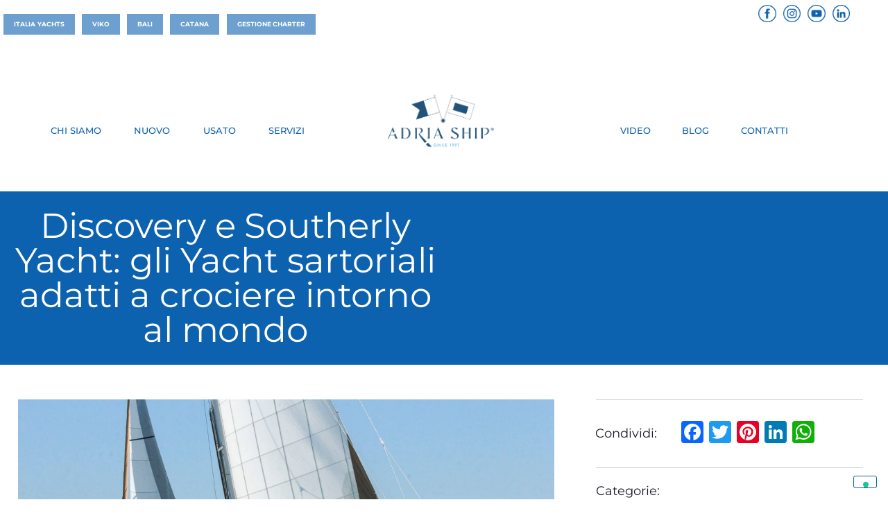

--- FILE ---
content_type: text/html; charset=UTF-8
request_url: https://www.adriaship.it/discovery-southerly-yacht-sartoriali/
body_size: 32164
content:

<!DOCTYPE html>
<html lang="it-IT">

<head>
	<meta charset="UTF-8">
	<meta name="viewport" content="width=device-width, initial-scale=1.0" />
		<meta name='robots' content='index, follow, max-image-preview:large, max-snippet:-1, max-video-preview:-1' />
<link rel="alternate" hreflang="it" href="https://www.adriaship.it/discovery-southerly-yacht-sartoriali/" />
<link rel="alternate" hreflang="x-default" href="https://www.adriaship.it/discovery-southerly-yacht-sartoriali/" />

	<!-- This site is optimized with the Yoast SEO plugin v26.7 - https://yoast.com/wordpress/plugins/seo/ -->
	<title>Discovery e Southerly Yacht | Yacht Sartoriali per il giro del mondo</title>
	<meta name="description" content="Discovery e Southerly Yacht: gli Yacht sartoriali di lusso adatti a crociere intorno al mondo. Scopri le caratterisciche e perché scegliere questi modelli." />
	<link rel="canonical" href="https://www.adriaship.it/discovery-southerly-yacht-sartoriali/" />
	<meta property="og:locale" content="it_IT" />
	<meta property="og:type" content="article" />
	<meta property="og:title" content="Discovery e Southerly Yacht | Yacht Sartoriali per il giro del mondo" />
	<meta property="og:description" content="Discovery e Southerly Yacht: gli Yacht sartoriali di lusso adatti a crociere intorno al mondo. Scopri le caratterisciche e perché scegliere questi modelli." />
	<meta property="og:url" content="https://www.adriaship.it/discovery-southerly-yacht-sartoriali/" />
	<meta property="og:site_name" content="Adria Ship" />
	<meta property="article:published_time" content="2020-02-03T10:00:35+00:00" />
	<meta property="article:modified_time" content="2024-10-31T09:10:32+00:00" />
	<meta name="author" content="Gennaro Coretti" />
	<meta name="twitter:card" content="summary_large_image" />
	<meta name="twitter:title" content="Discovery e Southerly Yacht | Yacht Sartoriali per il giro del mondo" />
	<meta name="twitter:description" content="Discovery e Southerly Yacht: gli Yacht sartoriali di lusso adatti a crociere intorno al mondo. Scopri le caratterisciche e perché scegliere questi modelli." />
	<meta name="twitter:label1" content="Scritto da" />
	<meta name="twitter:data1" content="Gennaro Coretti" />
	<meta name="twitter:label2" content="Tempo di lettura stimato" />
	<meta name="twitter:data2" content="4 minuti" />
	<script type="application/ld+json" class="yoast-schema-graph">{"@context":"https://schema.org","@graph":[{"@type":"Article","@id":"https://www.adriaship.it/discovery-southerly-yacht-sartoriali/#article","isPartOf":{"@id":"https://www.adriaship.it/discovery-southerly-yacht-sartoriali/"},"author":{"name":"Gennaro Coretti","@id":"https://www.adriaship.it/#/schema/person/c2322bb9293c498947205ed51ab44006"},"headline":"Discovery e Southerly Yacht: gli Yacht sartoriali adatti a crociere intorno al mondo","datePublished":"2020-02-03T10:00:35+00:00","dateModified":"2024-10-31T09:10:32+00:00","mainEntityOfPage":{"@id":"https://www.adriaship.it/discovery-southerly-yacht-sartoriali/"},"wordCount":551,"image":{"@id":"https://www.adriaship.it/discovery-southerly-yacht-sartoriali/#primaryimage"},"thumbnailUrl":"https://www.adriaship.it/wp-content/uploads/2020/01/Southerly-Yacht.jpg","articleSection":["Barca a Vela"],"inLanguage":"it-IT"},{"@type":"WebPage","@id":"https://www.adriaship.it/discovery-southerly-yacht-sartoriali/","url":"https://www.adriaship.it/discovery-southerly-yacht-sartoriali/","name":"Discovery e Southerly Yacht | Yacht Sartoriali per il giro del mondo","isPartOf":{"@id":"https://www.adriaship.it/#website"},"primaryImageOfPage":{"@id":"https://www.adriaship.it/discovery-southerly-yacht-sartoriali/#primaryimage"},"image":{"@id":"https://www.adriaship.it/discovery-southerly-yacht-sartoriali/#primaryimage"},"thumbnailUrl":"https://www.adriaship.it/wp-content/uploads/2020/01/Southerly-Yacht.jpg","datePublished":"2020-02-03T10:00:35+00:00","dateModified":"2024-10-31T09:10:32+00:00","author":{"@id":"https://www.adriaship.it/#/schema/person/c2322bb9293c498947205ed51ab44006"},"description":"Discovery e Southerly Yacht: gli Yacht sartoriali di lusso adatti a crociere intorno al mondo. Scopri le caratterisciche e perché scegliere questi modelli.","breadcrumb":{"@id":"https://www.adriaship.it/discovery-southerly-yacht-sartoriali/#breadcrumb"},"inLanguage":"it-IT","potentialAction":[{"@type":"ReadAction","target":["https://www.adriaship.it/discovery-southerly-yacht-sartoriali/"]}]},{"@type":"ImageObject","inLanguage":"it-IT","@id":"https://www.adriaship.it/discovery-southerly-yacht-sartoriali/#primaryimage","url":"https://www.adriaship.it/wp-content/uploads/2020/01/Southerly-Yacht.jpg","contentUrl":"https://www.adriaship.it/wp-content/uploads/2020/01/Southerly-Yacht.jpg","width":1290,"height":860},{"@type":"BreadcrumbList","@id":"https://www.adriaship.it/discovery-southerly-yacht-sartoriali/#breadcrumb","itemListElement":[{"@type":"ListItem","position":1,"name":"Home","item":"https://www.adriaship.it/"},{"@type":"ListItem","position":2,"name":"Blog","item":"https://www.adriaship.it/blog-della-vela/"},{"@type":"ListItem","position":3,"name":"Discovery e Southerly Yacht: gli Yacht sartoriali adatti a crociere intorno al mondo"}]},{"@type":"WebSite","@id":"https://www.adriaship.it/#website","url":"https://www.adriaship.it/","name":"Adria Ship","description":"","potentialAction":[{"@type":"SearchAction","target":{"@type":"EntryPoint","urlTemplate":"https://www.adriaship.it/?s={search_term_string}"},"query-input":{"@type":"PropertyValueSpecification","valueRequired":true,"valueName":"search_term_string"}}],"inLanguage":"it-IT"},{"@type":"Person","@id":"https://www.adriaship.it/#/schema/person/c2322bb9293c498947205ed51ab44006","name":"Gennaro Coretti","image":{"@type":"ImageObject","inLanguage":"it-IT","@id":"https://www.adriaship.it/#/schema/person/image/","url":"https://www.adriaship.it/wp-content/uploads/2022/03/gennaro-coretti-150x150-1.jpg","contentUrl":"https://www.adriaship.it/wp-content/uploads/2022/03/gennaro-coretti-150x150-1.jpg","caption":"Gennaro Coretti"},"description":"Giornalista pubblicista dal 1978. Per dieci anni ha curato una rubrica nautica sul Messaggero Veneto e ha esordito con due libri di storia locale: \"Fortezza di Palmanova\" e \"Santa Maria La Longa\"; con l'Editore Nutrimenti di Roma ha raccontato \"L'Odissea dello Jancris\" e ha realizzato la guida \"Mi compro la barca\". Ha fatto il paracadutista civile e pratica ancora la vela e lo sci. È stato creatore e primo Commodoro della Flotta Alto Adriatico dell’ IYFR (International Yachting Fellowship of Rotarians). Nel 1997 ha fondato, assieme ai figli Giovanna e Luigi, Adria Ship, che a sua volta ha acquistato nel 2003 la Darsena San Marco. Creatore del marchio “Nautilia“ (la fiera dell’usato di Aprilia Marittima), per dieci anni è stato segretario della giuria del premio internazionale “Bricola d’Oro“. Nel 2022 ha vinto con 2500 preferenze il premio “ velista dell’anno - categoria owner” de Il Giornale della Vela e, nello stesso anno, Confindustria Nautica nazionale gli ha conferito l’onorificenza di “Pioniere della nautica “. Recentemente è stato eletto amministratore della Rete d’imprese FVG Marinas, il consorzio dei 21 Marina della Regione Friuli Venezia Giulia ed è stato inoltre cooptato nel Consiglio di Amministrazione di Assonautica di Udine e Pordenone. Attualmente presiede e presta la sua opera nelle due società di famiglia. Animatore di mostre ed eventi teme soprattutto la noia!","url":"https://www.adriaship.it/author/gennaro-coretti/"}]}</script>
	<!-- / Yoast SEO plugin. -->


<link rel='dns-prefetch' href='//static.addtoany.com' />
<link rel='dns-prefetch' href='//ajax.googleapis.com' />
<link rel='dns-prefetch' href='//www.googletagmanager.com' />
<link rel="alternate" type="application/rss+xml" title="Adria Ship &raquo; Feed" href="https://www.adriaship.it/feed/" />
<link rel="alternate" type="application/rss+xml" title="Adria Ship &raquo; Feed dei commenti" href="https://www.adriaship.it/comments/feed/" />
<link rel="alternate" type="application/rss+xml" title="Adria Ship &raquo; Discovery e Southerly Yacht: gli Yacht sartoriali adatti a crociere intorno al mondo Feed dei commenti" href="https://www.adriaship.it/discovery-southerly-yacht-sartoriali/feed/" />
<link rel="alternate" title="oEmbed (JSON)" type="application/json+oembed" href="https://www.adriaship.it/wp-json/oembed/1.0/embed?url=https%3A%2F%2Fwww.adriaship.it%2Fdiscovery-southerly-yacht-sartoriali%2F" />
<link rel="alternate" title="oEmbed (XML)" type="text/xml+oembed" href="https://www.adriaship.it/wp-json/oembed/1.0/embed?url=https%3A%2F%2Fwww.adriaship.it%2Fdiscovery-southerly-yacht-sartoriali%2F&#038;format=xml" />
<style id='wp-img-auto-sizes-contain-inline-css'>
img:is([sizes=auto i],[sizes^="auto," i]){contain-intrinsic-size:3000px 1500px}
/*# sourceURL=wp-img-auto-sizes-contain-inline-css */
</style>
<link rel='stylesheet' id='elementor-frontend-css' href='https://www.adriaship.it/wp-content/plugins/elementor/assets/css/frontend.min.css?ver=3.34.1' media='all' />
<link rel='stylesheet' id='elementor-post-18193-css' href='https://www.adriaship.it/wp-content/uploads/elementor/css/post-18193.css?ver=1768361860' media='all' />
<link rel='stylesheet' id='elementor-post-18312-css' href='https://www.adriaship.it/wp-content/uploads/elementor/css/post-18312.css?ver=1768361861' media='all' />
<link rel='stylesheet' id='sbi_styles-css' href='https://www.adriaship.it/wp-content/plugins/instagram-feed/css/sbi-styles.min.css?ver=6.10.0' media='all' />
<style id='wp-emoji-styles-inline-css'>

	img.wp-smiley, img.emoji {
		display: inline !important;
		border: none !important;
		box-shadow: none !important;
		height: 1em !important;
		width: 1em !important;
		margin: 0 0.07em !important;
		vertical-align: -0.1em !important;
		background: none !important;
		padding: 0 !important;
	}
/*# sourceURL=wp-emoji-styles-inline-css */
</style>
<style id='joinchat-button-style-inline-css'>
.wp-block-joinchat-button{border:none!important;text-align:center}.wp-block-joinchat-button figure{display:table;margin:0 auto;padding:0}.wp-block-joinchat-button figcaption{font:normal normal 400 .6em/2em var(--wp--preset--font-family--system-font,sans-serif);margin:0;padding:0}.wp-block-joinchat-button .joinchat-button__qr{background-color:#fff;border:6px solid #25d366;border-radius:30px;box-sizing:content-box;display:block;height:200px;margin:auto;overflow:hidden;padding:10px;width:200px}.wp-block-joinchat-button .joinchat-button__qr canvas,.wp-block-joinchat-button .joinchat-button__qr img{display:block;margin:auto}.wp-block-joinchat-button .joinchat-button__link{align-items:center;background-color:#25d366;border:6px solid #25d366;border-radius:30px;display:inline-flex;flex-flow:row nowrap;justify-content:center;line-height:1.25em;margin:0 auto;text-decoration:none}.wp-block-joinchat-button .joinchat-button__link:before{background:transparent var(--joinchat-ico) no-repeat center;background-size:100%;content:"";display:block;height:1.5em;margin:-.75em .75em -.75em 0;width:1.5em}.wp-block-joinchat-button figure+.joinchat-button__link{margin-top:10px}@media (orientation:landscape)and (min-height:481px),(orientation:portrait)and (min-width:481px){.wp-block-joinchat-button.joinchat-button--qr-only figure+.joinchat-button__link{display:none}}@media (max-width:480px),(orientation:landscape)and (max-height:480px){.wp-block-joinchat-button figure{display:none}}

/*# sourceURL=https://www.adriaship.it/wp-content/plugins/creame-whatsapp-me/gutenberg/build/style-index.css */
</style>
<style id='global-styles-inline-css'>
:root{--wp--preset--aspect-ratio--square: 1;--wp--preset--aspect-ratio--4-3: 4/3;--wp--preset--aspect-ratio--3-4: 3/4;--wp--preset--aspect-ratio--3-2: 3/2;--wp--preset--aspect-ratio--2-3: 2/3;--wp--preset--aspect-ratio--16-9: 16/9;--wp--preset--aspect-ratio--9-16: 9/16;--wp--preset--color--black: #000000;--wp--preset--color--cyan-bluish-gray: #abb8c3;--wp--preset--color--white: #ffffff;--wp--preset--color--pale-pink: #f78da7;--wp--preset--color--vivid-red: #cf2e2e;--wp--preset--color--luminous-vivid-orange: #ff6900;--wp--preset--color--luminous-vivid-amber: #fcb900;--wp--preset--color--light-green-cyan: #7bdcb5;--wp--preset--color--vivid-green-cyan: #00d084;--wp--preset--color--pale-cyan-blue: #8ed1fc;--wp--preset--color--vivid-cyan-blue: #0693e3;--wp--preset--color--vivid-purple: #9b51e0;--wp--preset--gradient--vivid-cyan-blue-to-vivid-purple: linear-gradient(135deg,rgb(6,147,227) 0%,rgb(155,81,224) 100%);--wp--preset--gradient--light-green-cyan-to-vivid-green-cyan: linear-gradient(135deg,rgb(122,220,180) 0%,rgb(0,208,130) 100%);--wp--preset--gradient--luminous-vivid-amber-to-luminous-vivid-orange: linear-gradient(135deg,rgb(252,185,0) 0%,rgb(255,105,0) 100%);--wp--preset--gradient--luminous-vivid-orange-to-vivid-red: linear-gradient(135deg,rgb(255,105,0) 0%,rgb(207,46,46) 100%);--wp--preset--gradient--very-light-gray-to-cyan-bluish-gray: linear-gradient(135deg,rgb(238,238,238) 0%,rgb(169,184,195) 100%);--wp--preset--gradient--cool-to-warm-spectrum: linear-gradient(135deg,rgb(74,234,220) 0%,rgb(151,120,209) 20%,rgb(207,42,186) 40%,rgb(238,44,130) 60%,rgb(251,105,98) 80%,rgb(254,248,76) 100%);--wp--preset--gradient--blush-light-purple: linear-gradient(135deg,rgb(255,206,236) 0%,rgb(152,150,240) 100%);--wp--preset--gradient--blush-bordeaux: linear-gradient(135deg,rgb(254,205,165) 0%,rgb(254,45,45) 50%,rgb(107,0,62) 100%);--wp--preset--gradient--luminous-dusk: linear-gradient(135deg,rgb(255,203,112) 0%,rgb(199,81,192) 50%,rgb(65,88,208) 100%);--wp--preset--gradient--pale-ocean: linear-gradient(135deg,rgb(255,245,203) 0%,rgb(182,227,212) 50%,rgb(51,167,181) 100%);--wp--preset--gradient--electric-grass: linear-gradient(135deg,rgb(202,248,128) 0%,rgb(113,206,126) 100%);--wp--preset--gradient--midnight: linear-gradient(135deg,rgb(2,3,129) 0%,rgb(40,116,252) 100%);--wp--preset--font-size--small: 13px;--wp--preset--font-size--medium: 20px;--wp--preset--font-size--large: 36px;--wp--preset--font-size--x-large: 42px;--wp--preset--spacing--20: 0.44rem;--wp--preset--spacing--30: 0.67rem;--wp--preset--spacing--40: 1rem;--wp--preset--spacing--50: 1.5rem;--wp--preset--spacing--60: 2.25rem;--wp--preset--spacing--70: 3.38rem;--wp--preset--spacing--80: 5.06rem;--wp--preset--shadow--natural: 6px 6px 9px rgba(0, 0, 0, 0.2);--wp--preset--shadow--deep: 12px 12px 50px rgba(0, 0, 0, 0.4);--wp--preset--shadow--sharp: 6px 6px 0px rgba(0, 0, 0, 0.2);--wp--preset--shadow--outlined: 6px 6px 0px -3px rgb(255, 255, 255), 6px 6px rgb(0, 0, 0);--wp--preset--shadow--crisp: 6px 6px 0px rgb(0, 0, 0);}:root { --wp--style--global--content-size: 800px;--wp--style--global--wide-size: 1200px; }:where(body) { margin: 0; }.wp-site-blocks > .alignleft { float: left; margin-right: 2em; }.wp-site-blocks > .alignright { float: right; margin-left: 2em; }.wp-site-blocks > .aligncenter { justify-content: center; margin-left: auto; margin-right: auto; }:where(.wp-site-blocks) > * { margin-block-start: 24px; margin-block-end: 0; }:where(.wp-site-blocks) > :first-child { margin-block-start: 0; }:where(.wp-site-blocks) > :last-child { margin-block-end: 0; }:root { --wp--style--block-gap: 24px; }:root :where(.is-layout-flow) > :first-child{margin-block-start: 0;}:root :where(.is-layout-flow) > :last-child{margin-block-end: 0;}:root :where(.is-layout-flow) > *{margin-block-start: 24px;margin-block-end: 0;}:root :where(.is-layout-constrained) > :first-child{margin-block-start: 0;}:root :where(.is-layout-constrained) > :last-child{margin-block-end: 0;}:root :where(.is-layout-constrained) > *{margin-block-start: 24px;margin-block-end: 0;}:root :where(.is-layout-flex){gap: 24px;}:root :where(.is-layout-grid){gap: 24px;}.is-layout-flow > .alignleft{float: left;margin-inline-start: 0;margin-inline-end: 2em;}.is-layout-flow > .alignright{float: right;margin-inline-start: 2em;margin-inline-end: 0;}.is-layout-flow > .aligncenter{margin-left: auto !important;margin-right: auto !important;}.is-layout-constrained > .alignleft{float: left;margin-inline-start: 0;margin-inline-end: 2em;}.is-layout-constrained > .alignright{float: right;margin-inline-start: 2em;margin-inline-end: 0;}.is-layout-constrained > .aligncenter{margin-left: auto !important;margin-right: auto !important;}.is-layout-constrained > :where(:not(.alignleft):not(.alignright):not(.alignfull)){max-width: var(--wp--style--global--content-size);margin-left: auto !important;margin-right: auto !important;}.is-layout-constrained > .alignwide{max-width: var(--wp--style--global--wide-size);}body .is-layout-flex{display: flex;}.is-layout-flex{flex-wrap: wrap;align-items: center;}.is-layout-flex > :is(*, div){margin: 0;}body .is-layout-grid{display: grid;}.is-layout-grid > :is(*, div){margin: 0;}body{padding-top: 0px;padding-right: 0px;padding-bottom: 0px;padding-left: 0px;}a:where(:not(.wp-element-button)){text-decoration: underline;}:root :where(.wp-element-button, .wp-block-button__link){background-color: #32373c;border-width: 0;color: #fff;font-family: inherit;font-size: inherit;font-style: inherit;font-weight: inherit;letter-spacing: inherit;line-height: inherit;padding-top: calc(0.667em + 2px);padding-right: calc(1.333em + 2px);padding-bottom: calc(0.667em + 2px);padding-left: calc(1.333em + 2px);text-decoration: none;text-transform: inherit;}.has-black-color{color: var(--wp--preset--color--black) !important;}.has-cyan-bluish-gray-color{color: var(--wp--preset--color--cyan-bluish-gray) !important;}.has-white-color{color: var(--wp--preset--color--white) !important;}.has-pale-pink-color{color: var(--wp--preset--color--pale-pink) !important;}.has-vivid-red-color{color: var(--wp--preset--color--vivid-red) !important;}.has-luminous-vivid-orange-color{color: var(--wp--preset--color--luminous-vivid-orange) !important;}.has-luminous-vivid-amber-color{color: var(--wp--preset--color--luminous-vivid-amber) !important;}.has-light-green-cyan-color{color: var(--wp--preset--color--light-green-cyan) !important;}.has-vivid-green-cyan-color{color: var(--wp--preset--color--vivid-green-cyan) !important;}.has-pale-cyan-blue-color{color: var(--wp--preset--color--pale-cyan-blue) !important;}.has-vivid-cyan-blue-color{color: var(--wp--preset--color--vivid-cyan-blue) !important;}.has-vivid-purple-color{color: var(--wp--preset--color--vivid-purple) !important;}.has-black-background-color{background-color: var(--wp--preset--color--black) !important;}.has-cyan-bluish-gray-background-color{background-color: var(--wp--preset--color--cyan-bluish-gray) !important;}.has-white-background-color{background-color: var(--wp--preset--color--white) !important;}.has-pale-pink-background-color{background-color: var(--wp--preset--color--pale-pink) !important;}.has-vivid-red-background-color{background-color: var(--wp--preset--color--vivid-red) !important;}.has-luminous-vivid-orange-background-color{background-color: var(--wp--preset--color--luminous-vivid-orange) !important;}.has-luminous-vivid-amber-background-color{background-color: var(--wp--preset--color--luminous-vivid-amber) !important;}.has-light-green-cyan-background-color{background-color: var(--wp--preset--color--light-green-cyan) !important;}.has-vivid-green-cyan-background-color{background-color: var(--wp--preset--color--vivid-green-cyan) !important;}.has-pale-cyan-blue-background-color{background-color: var(--wp--preset--color--pale-cyan-blue) !important;}.has-vivid-cyan-blue-background-color{background-color: var(--wp--preset--color--vivid-cyan-blue) !important;}.has-vivid-purple-background-color{background-color: var(--wp--preset--color--vivid-purple) !important;}.has-black-border-color{border-color: var(--wp--preset--color--black) !important;}.has-cyan-bluish-gray-border-color{border-color: var(--wp--preset--color--cyan-bluish-gray) !important;}.has-white-border-color{border-color: var(--wp--preset--color--white) !important;}.has-pale-pink-border-color{border-color: var(--wp--preset--color--pale-pink) !important;}.has-vivid-red-border-color{border-color: var(--wp--preset--color--vivid-red) !important;}.has-luminous-vivid-orange-border-color{border-color: var(--wp--preset--color--luminous-vivid-orange) !important;}.has-luminous-vivid-amber-border-color{border-color: var(--wp--preset--color--luminous-vivid-amber) !important;}.has-light-green-cyan-border-color{border-color: var(--wp--preset--color--light-green-cyan) !important;}.has-vivid-green-cyan-border-color{border-color: var(--wp--preset--color--vivid-green-cyan) !important;}.has-pale-cyan-blue-border-color{border-color: var(--wp--preset--color--pale-cyan-blue) !important;}.has-vivid-cyan-blue-border-color{border-color: var(--wp--preset--color--vivid-cyan-blue) !important;}.has-vivid-purple-border-color{border-color: var(--wp--preset--color--vivid-purple) !important;}.has-vivid-cyan-blue-to-vivid-purple-gradient-background{background: var(--wp--preset--gradient--vivid-cyan-blue-to-vivid-purple) !important;}.has-light-green-cyan-to-vivid-green-cyan-gradient-background{background: var(--wp--preset--gradient--light-green-cyan-to-vivid-green-cyan) !important;}.has-luminous-vivid-amber-to-luminous-vivid-orange-gradient-background{background: var(--wp--preset--gradient--luminous-vivid-amber-to-luminous-vivid-orange) !important;}.has-luminous-vivid-orange-to-vivid-red-gradient-background{background: var(--wp--preset--gradient--luminous-vivid-orange-to-vivid-red) !important;}.has-very-light-gray-to-cyan-bluish-gray-gradient-background{background: var(--wp--preset--gradient--very-light-gray-to-cyan-bluish-gray) !important;}.has-cool-to-warm-spectrum-gradient-background{background: var(--wp--preset--gradient--cool-to-warm-spectrum) !important;}.has-blush-light-purple-gradient-background{background: var(--wp--preset--gradient--blush-light-purple) !important;}.has-blush-bordeaux-gradient-background{background: var(--wp--preset--gradient--blush-bordeaux) !important;}.has-luminous-dusk-gradient-background{background: var(--wp--preset--gradient--luminous-dusk) !important;}.has-pale-ocean-gradient-background{background: var(--wp--preset--gradient--pale-ocean) !important;}.has-electric-grass-gradient-background{background: var(--wp--preset--gradient--electric-grass) !important;}.has-midnight-gradient-background{background: var(--wp--preset--gradient--midnight) !important;}.has-small-font-size{font-size: var(--wp--preset--font-size--small) !important;}.has-medium-font-size{font-size: var(--wp--preset--font-size--medium) !important;}.has-large-font-size{font-size: var(--wp--preset--font-size--large) !important;}.has-x-large-font-size{font-size: var(--wp--preset--font-size--x-large) !important;}
:root :where(.wp-block-pullquote){font-size: 1.5em;line-height: 1.6;}
/*# sourceURL=global-styles-inline-css */
</style>
<link rel='stylesheet' id='leaflet-css-css' href='https://www.adriaship.it/wp-content/plugins/meow-lightbox/app/style.min.css?ver=1767864981' media='all' />
<link rel='stylesheet' id='ppress-frontend-css' href='https://www.adriaship.it/wp-content/plugins/wp-user-avatar/assets/css/frontend.min.css?ver=4.16.8' media='all' />
<link rel='stylesheet' id='ppress-flatpickr-css' href='https://www.adriaship.it/wp-content/plugins/wp-user-avatar/assets/flatpickr/flatpickr.min.css?ver=4.16.8' media='all' />
<link rel='stylesheet' id='ppress-select2-css' href='https://www.adriaship.it/wp-content/plugins/wp-user-avatar/assets/select2/select2.min.css?ver=6.9' media='all' />
<link rel='stylesheet' id='wpml-legacy-horizontal-list-0-css' href='https://www.adriaship.it/wp-content/plugins/sitepress-multilingual-cms/templates/language-switchers/legacy-list-horizontal/style.min.css?ver=1' media='all' />
<style id='wpml-legacy-horizontal-list-0-inline-css'>
.wpml-ls-statics-shortcode_actions a, .wpml-ls-statics-shortcode_actions .wpml-ls-sub-menu a, .wpml-ls-statics-shortcode_actions .wpml-ls-sub-menu a:link, .wpml-ls-statics-shortcode_actions li:not(.wpml-ls-current-language) .wpml-ls-link, .wpml-ls-statics-shortcode_actions li:not(.wpml-ls-current-language) .wpml-ls-link:link {color:#ffffff;background-color:#0d62b0;}.wpml-ls-statics-shortcode_actions .wpml-ls-sub-menu a:hover,.wpml-ls-statics-shortcode_actions .wpml-ls-sub-menu a:focus, .wpml-ls-statics-shortcode_actions .wpml-ls-sub-menu a:link:hover, .wpml-ls-statics-shortcode_actions .wpml-ls-sub-menu a:link:focus {background-color:#269ae5;}.wpml-ls-statics-shortcode_actions .wpml-ls-current-language > a {color:#0d62b0;background-color:#ffffff;}.wpml-ls-statics-shortcode_actions .wpml-ls-current-language:hover>a, .wpml-ls-statics-shortcode_actions .wpml-ls-current-language>a:focus {color:#269ae5;}
/*# sourceURL=wpml-legacy-horizontal-list-0-inline-css */
</style>
<link rel='stylesheet' id='wpml-menu-item-0-css' href='https://www.adriaship.it/wp-content/plugins/sitepress-multilingual-cms/templates/language-switchers/menu-item/style.min.css?ver=1' media='all' />
<link rel='stylesheet' id='cms-navigation-style-base-css' href='https://www.adriaship.it/wp-content/plugins/wpml-cms-nav/res/css/cms-navigation-base.css?ver=1.5.6' media='screen' />
<link rel='stylesheet' id='cms-navigation-style-css' href='https://www.adriaship.it/wp-content/plugins/wpml-cms-nav/res/css/cms-navigation.css?ver=1.5.6' media='screen' />
<link rel='stylesheet' id='hello-elementor-css' href='https://www.adriaship.it/wp-content/themes/hello-elementor/assets/css/reset.css?ver=3.4.5' media='all' />
<link rel='stylesheet' id='hello-elementor-theme-style-css' href='https://www.adriaship.it/wp-content/themes/hello-elementor/assets/css/theme.css?ver=3.4.5' media='all' />
<link rel='stylesheet' id='hello-elementor-header-footer-css' href='https://www.adriaship.it/wp-content/themes/hello-elementor/assets/css/header-footer.css?ver=3.4.5' media='all' />
<link rel='stylesheet' id='elementor-post-10-css' href='https://www.adriaship.it/wp-content/uploads/elementor/css/post-10.css?ver=1768361861' media='all' />
<link rel='stylesheet' id='widget-heading-css' href='https://www.adriaship.it/wp-content/plugins/elementor/assets/css/widget-heading.min.css?ver=3.34.1' media='all' />
<link rel='stylesheet' id='widget-image-css' href='https://www.adriaship.it/wp-content/plugins/elementor/assets/css/widget-image.min.css?ver=3.34.1' media='all' />
<link rel='stylesheet' id='widget-spacer-css' href='https://www.adriaship.it/wp-content/plugins/elementor/assets/css/widget-spacer.min.css?ver=3.34.1' media='all' />
<link rel='stylesheet' id='widget-author-box-css' href='https://www.adriaship.it/wp-content/plugins/elementor-pro/assets/css/widget-author-box.min.css?ver=3.33.1' media='all' />
<link rel='stylesheet' id='widget-post-navigation-css' href='https://www.adriaship.it/wp-content/plugins/elementor-pro/assets/css/widget-post-navigation.min.css?ver=3.33.1' media='all' />
<link rel='stylesheet' id='swiper-css' href='https://www.adriaship.it/wp-content/plugins/elementor/assets/lib/swiper/v8/css/swiper.min.css?ver=8.4.5' media='all' />
<link rel='stylesheet' id='e-swiper-css' href='https://www.adriaship.it/wp-content/plugins/elementor/assets/css/conditionals/e-swiper.min.css?ver=3.34.1' media='all' />
<link rel='stylesheet' id='widget-posts-css' href='https://www.adriaship.it/wp-content/plugins/elementor-pro/assets/css/widget-posts.min.css?ver=3.33.1' media='all' />
<link rel='stylesheet' id='e-sticky-css' href='https://www.adriaship.it/wp-content/plugins/elementor-pro/assets/css/modules/sticky.min.css?ver=3.33.1' media='all' />
<link rel='stylesheet' id='elementor-icons-css' href='https://www.adriaship.it/wp-content/plugins/elementor/assets/lib/eicons/css/elementor-icons.min.css?ver=5.45.0' media='all' />
<link rel='stylesheet' id='font-awesome-5-all-css' href='https://www.adriaship.it/wp-content/plugins/elementor/assets/lib/font-awesome/css/all.min.css?ver=3.34.1' media='all' />
<link rel='stylesheet' id='font-awesome-4-shim-css' href='https://www.adriaship.it/wp-content/plugins/elementor/assets/lib/font-awesome/css/v4-shims.min.css?ver=3.34.1' media='all' />
<link rel='stylesheet' id='sbistyles-css' href='https://www.adriaship.it/wp-content/plugins/instagram-feed/css/sbi-styles.min.css?ver=6.10.0' media='all' />
<link rel='stylesheet' id='widget-divider-css' href='https://www.adriaship.it/wp-content/plugins/elementor/assets/css/widget-divider.min.css?ver=3.34.1' media='all' />
<link rel='stylesheet' id='e-motion-fx-css' href='https://www.adriaship.it/wp-content/plugins/elementor-pro/assets/css/modules/motion-fx.min.css?ver=3.33.1' media='all' />
<link rel='stylesheet' id='elementor-post-8496-css' href='https://www.adriaship.it/wp-content/uploads/elementor/css/post-8496.css?ver=1768418537' media='all' />
<link rel='stylesheet' id='elementor-post-22275-css' href='https://www.adriaship.it/wp-content/uploads/elementor/css/post-22275.css?ver=1768363395' media='all' />
<link rel='stylesheet' id='exad-slick-css' href='https://www.adriaship.it/wp-content/plugins/exclusive-addons-for-elementor/assets/vendor/css/slick.min.css?ver=6.9' media='all' />
<link rel='stylesheet' id='exad-slick-theme-css' href='https://www.adriaship.it/wp-content/plugins/exclusive-addons-for-elementor/assets/vendor/css/slick-theme.min.css?ver=6.9' media='all' />
<link rel='stylesheet' id='exad-image-hover-css' href='https://www.adriaship.it/wp-content/plugins/exclusive-addons-for-elementor/assets/vendor/css/imagehover.css?ver=6.9' media='all' />
<link rel='stylesheet' id='exad-swiperv5-css' href='https://www.adriaship.it/wp-content/plugins/exclusive-addons-for-elementor/assets/vendor/css/swiper.min.css?ver=2.7.9.8' media='all' />
<link rel='stylesheet' id='exad-main-style-css' href='https://www.adriaship.it/wp-content/plugins/exclusive-addons-for-elementor/assets/css/exad-styles.min.css?ver=6.9' media='all' />
<link rel='stylesheet' id='addtoany-css' href='https://www.adriaship.it/wp-content/plugins/add-to-any/addtoany.min.css?ver=1.16' media='all' />
<link rel='stylesheet' id='ekit-widget-styles-css' href='https://www.adriaship.it/wp-content/plugins/elementskit-lite/widgets/init/assets/css/widget-styles.css?ver=3.7.8' media='all' />
<link rel='stylesheet' id='ekit-responsive-css' href='https://www.adriaship.it/wp-content/plugins/elementskit-lite/widgets/init/assets/css/responsive.css?ver=3.7.8' media='all' />
<link rel='stylesheet' id='elementor-gf-local-montserrat-css' href='https://www.adriaship.it/wp-content/uploads/elementor/google-fonts/css/montserrat.css?ver=1742997291' media='all' />
<link rel='stylesheet' id='elementor-gf-local-lato-css' href='https://www.adriaship.it/wp-content/uploads/elementor/google-fonts/css/lato.css?ver=1742997772' media='all' />
<link rel='stylesheet' id='elementor-gf-local-merriweather-css' href='https://www.adriaship.it/wp-content/uploads/elementor/google-fonts/css/merriweather.css?ver=1742997776' media='all' />
<link rel='stylesheet' id='elementor-icons-shared-0-css' href='https://www.adriaship.it/wp-content/plugins/elementor/assets/lib/font-awesome/css/fontawesome.min.css?ver=5.15.3' media='all' />
<link rel='stylesheet' id='elementor-icons-fa-solid-css' href='https://www.adriaship.it/wp-content/plugins/elementor/assets/lib/font-awesome/css/solid.min.css?ver=5.15.3' media='all' />
<script id="wpml-cookie-js-extra">
var wpml_cookies = {"wp-wpml_current_language":{"value":"it","expires":1,"path":"/"}};
var wpml_cookies = {"wp-wpml_current_language":{"value":"it","expires":1,"path":"/"}};
//# sourceURL=wpml-cookie-js-extra
</script>
<script src="https://www.adriaship.it/wp-content/plugins/sitepress-multilingual-cms/res/js/cookies/language-cookie.js?ver=486900" id="wpml-cookie-js" defer data-wp-strategy="defer"></script>
<script id="jquery-core-js-extra">
var pp = {"ajax_url":"https://www.adriaship.it/wp-admin/admin-ajax.php"};
//# sourceURL=jquery-core-js-extra
</script>
<script src="https://www.adriaship.it/wp-includes/js/jquery/jquery.min.js?ver=3.7.1" id="jquery-core-js"></script>
<script src="https://www.adriaship.it/wp-includes/js/jquery/jquery-migrate.min.js?ver=3.4.1" id="jquery-migrate-js"></script>
<script id="addtoany-core-js-before">
window.a2a_config=window.a2a_config||{};a2a_config.callbacks=[];a2a_config.overlays=[];a2a_config.templates={};a2a_localize = {
	Share: "Condividi",
	Save: "Salva",
	Subscribe: "Abbonati",
	Email: "Email",
	Bookmark: "Segnalibro",
	ShowAll: "espandi",
	ShowLess: "comprimi",
	FindServices: "Trova servizi",
	FindAnyServiceToAddTo: "Trova subito un servizio da aggiungere",
	PoweredBy: "Powered by",
	ShareViaEmail: "Condividi via email",
	SubscribeViaEmail: "Iscriviti via email",
	BookmarkInYourBrowser: "Aggiungi ai segnalibri",
	BookmarkInstructions: "Premi Ctrl+D o \u2318+D per mettere questa pagina nei preferiti",
	AddToYourFavorites: "Aggiungi ai favoriti",
	SendFromWebOrProgram: "Invia da qualsiasi indirizzo email o programma di posta elettronica",
	EmailProgram: "Programma di posta elettronica",
	More: "Di più&#8230;",
	ThanksForSharing: "Grazie per la condivisione!",
	ThanksForFollowing: "Thanks for following!"
};


//# sourceURL=addtoany-core-js-before
</script>
<script defer src="https://static.addtoany.com/menu/page.js" id="addtoany-core-js"></script>
<script defer src="https://www.adriaship.it/wp-content/plugins/add-to-any/addtoany.min.js?ver=1.1" id="addtoany-jquery-js"></script>
<script src="https://www.adriaship.it/wp-content/plugins/handl-utm-grabber/js/js.cookie.js?ver=6.9" id="js.cookie-js"></script>
<script id="handl-utm-grabber-js-extra">
var handl_utm = [];
//# sourceURL=handl-utm-grabber-js-extra
</script>
<script src="https://www.adriaship.it/wp-content/plugins/handl-utm-grabber/js/handl-utm-grabber.js?ver=6.9" id="handl-utm-grabber-js"></script>
<script src="https://www.adriaship.it/wp-includes/js/dist/hooks.min.js?ver=dd5603f07f9220ed27f1" id="wp-hooks-js"></script>
<script src="https://www.adriaship.it/wp-includes/js/dist/i18n.min.js?ver=c26c3dc7bed366793375" id="wp-i18n-js"></script>
<script id="wp-i18n-js-after">
wp.i18n.setLocaleData( { 'text direction\u0004ltr': [ 'ltr' ] } );
//# sourceURL=wp-i18n-js-after
</script>
<script id="mwl-build-js-js-extra">
var mwl_settings = {"api_url":"https://www.adriaship.it/wp-json/meow-lightbox/v1/","rest_nonce":"19db13c846","plugin_url":"https://www.adriaship.it/wp-content/plugins/meow-lightbox/app/","version":"1767864981","settings":{"rtf_slider_fix":false,"engine":"default","backdrop_opacity":85,"theme":"dark","flat_orientation":"below","orientation":"auto","selector":".lightbox","selector_ahead":false,"deep_linking":false,"deep_linking_slug":"mwl","rendering_delay":300,"skip_dynamic_fetch":false,"include_orphans":false,"js_logs":false,"social_sharing":false,"social_sharing_facebook":true,"social_sharing_twitter":true,"social_sharing_pinterest":true,"separate_galleries":false,"disable_arrows_on_mobile":false,"animation_toggle":"none","animation_speed":"normal","low_res_placeholder":false,"wordpress_big_image":false,"right_click_protection":true,"magnification":true,"full_screen":true,"anti_selector":".blog, .archive, .emoji, .attachment-post-image, .no-lightbox","preloading":false,"download_link":false,"caption_source":"description","caption_ellipsis":true,"exif":{"title":"","caption":"","camera":"","lens":"","date":false,"date_timezone":false,"shutter_speed":"","aperture":"","focal_length":"","copyright":false,"author":false,"iso":"","keywords":false,"metadata_toggle":false,"metadata_toggle_start_hidden":false},"slideshow":{"enabled":false,"timer":3000},"map":{"enabled":false}}};
//# sourceURL=mwl-build-js-js-extra
</script>
<script src="https://www.adriaship.it/wp-content/plugins/meow-lightbox/app/lightbox.js?ver=1767864981" id="mwl-build-js-js"></script>
<script src="https://www.adriaship.it/wp-content/plugins/wp-user-avatar/assets/flatpickr/flatpickr.min.js?ver=4.16.8" id="ppress-flatpickr-js"></script>
<script src="https://www.adriaship.it/wp-content/plugins/wp-user-avatar/assets/select2/select2.min.js?ver=4.16.8" id="ppress-select2-js"></script>
<script src="https://www.adriaship.it/wp-content/plugins/elementor/assets/lib/font-awesome/js/v4-shims.min.js?ver=3.34.1" id="font-awesome-4-shim-js"></script>

<!-- Snippet del tag Google (gtag.js) aggiunto da Site Kit -->
<!-- Snippet Google Analytics aggiunto da Site Kit -->
<script src="https://www.googletagmanager.com/gtag/js?id=G-T6KTSES345" id="google_gtagjs-js" async></script>
<script id="google_gtagjs-js-after">
window.dataLayer = window.dataLayer || [];function gtag(){dataLayer.push(arguments);}
gtag("set","linker",{"domains":["www.adriaship.it"]});
gtag("js", new Date());
gtag("set", "developer_id.dZTNiMT", true);
gtag("config", "G-T6KTSES345");
//# sourceURL=google_gtagjs-js-after
</script>
<link rel="https://api.w.org/" href="https://www.adriaship.it/wp-json/" /><link rel="alternate" title="JSON" type="application/json" href="https://www.adriaship.it/wp-json/wp/v2/posts/8496" /><link rel="EditURI" type="application/rsd+xml" title="RSD" href="https://www.adriaship.it/xmlrpc.php?rsd" />
<meta name="generator" content="WordPress 6.9" />
<link rel='shortlink' href='https://www.adriaship.it/?p=8496' />
<meta name="generator" content="WPML ver:4.8.6 stt:27;" />
<meta name="generator" content="Site Kit by Google 1.168.0" /><meta name="generator" content="Elementor 3.34.1; features: additional_custom_breakpoints; settings: css_print_method-external, google_font-enabled, font_display-auto">
			<style>
				.e-con.e-parent:nth-of-type(n+4):not(.e-lazyloaded):not(.e-no-lazyload),
				.e-con.e-parent:nth-of-type(n+4):not(.e-lazyloaded):not(.e-no-lazyload) * {
					background-image: none !important;
				}
				@media screen and (max-height: 1024px) {
					.e-con.e-parent:nth-of-type(n+3):not(.e-lazyloaded):not(.e-no-lazyload),
					.e-con.e-parent:nth-of-type(n+3):not(.e-lazyloaded):not(.e-no-lazyload) * {
						background-image: none !important;
					}
				}
				@media screen and (max-height: 640px) {
					.e-con.e-parent:nth-of-type(n+2):not(.e-lazyloaded):not(.e-no-lazyload),
					.e-con.e-parent:nth-of-type(n+2):not(.e-lazyloaded):not(.e-no-lazyload) * {
						background-image: none !important;
					}
				}
			</style>
			
<!-- Snippet Google Tag Manager aggiunto da Site Kit -->
<script>
			( function( w, d, s, l, i ) {
				w[l] = w[l] || [];
				w[l].push( {'gtm.start': new Date().getTime(), event: 'gtm.js'} );
				var f = d.getElementsByTagName( s )[0],
					j = d.createElement( s ), dl = l != 'dataLayer' ? '&l=' + l : '';
				j.async = true;
				j.src = 'https://www.googletagmanager.com/gtm.js?id=' + i + dl;
				f.parentNode.insertBefore( j, f );
			} )( window, document, 'script', 'dataLayer', 'GTM-KQJWBCD' );
			
</script>

<!-- Termina lo snippet Google Tag Manager aggiunto da Site Kit -->
<meta name="generator" content="Powered by Slider Revolution 6.7.38 - responsive, Mobile-Friendly Slider Plugin for WordPress with comfortable drag and drop interface." />
<script>function setREVStartSize(e){
			//window.requestAnimationFrame(function() {
				window.RSIW = window.RSIW===undefined ? window.innerWidth : window.RSIW;
				window.RSIH = window.RSIH===undefined ? window.innerHeight : window.RSIH;
				try {
					var pw = document.getElementById(e.c).parentNode.offsetWidth,
						newh;
					pw = pw===0 || isNaN(pw) || (e.l=="fullwidth" || e.layout=="fullwidth") ? window.RSIW : pw;
					e.tabw = e.tabw===undefined ? 0 : parseInt(e.tabw);
					e.thumbw = e.thumbw===undefined ? 0 : parseInt(e.thumbw);
					e.tabh = e.tabh===undefined ? 0 : parseInt(e.tabh);
					e.thumbh = e.thumbh===undefined ? 0 : parseInt(e.thumbh);
					e.tabhide = e.tabhide===undefined ? 0 : parseInt(e.tabhide);
					e.thumbhide = e.thumbhide===undefined ? 0 : parseInt(e.thumbhide);
					e.mh = e.mh===undefined || e.mh=="" || e.mh==="auto" ? 0 : parseInt(e.mh,0);
					if(e.layout==="fullscreen" || e.l==="fullscreen")
						newh = Math.max(e.mh,window.RSIH);
					else{
						e.gw = Array.isArray(e.gw) ? e.gw : [e.gw];
						for (var i in e.rl) if (e.gw[i]===undefined || e.gw[i]===0) e.gw[i] = e.gw[i-1];
						e.gh = e.el===undefined || e.el==="" || (Array.isArray(e.el) && e.el.length==0)? e.gh : e.el;
						e.gh = Array.isArray(e.gh) ? e.gh : [e.gh];
						for (var i in e.rl) if (e.gh[i]===undefined || e.gh[i]===0) e.gh[i] = e.gh[i-1];
											
						var nl = new Array(e.rl.length),
							ix = 0,
							sl;
						e.tabw = e.tabhide>=pw ? 0 : e.tabw;
						e.thumbw = e.thumbhide>=pw ? 0 : e.thumbw;
						e.tabh = e.tabhide>=pw ? 0 : e.tabh;
						e.thumbh = e.thumbhide>=pw ? 0 : e.thumbh;
						for (var i in e.rl) nl[i] = e.rl[i]<window.RSIW ? 0 : e.rl[i];
						sl = nl[0];
						for (var i in nl) if (sl>nl[i] && nl[i]>0) { sl = nl[i]; ix=i;}
						var m = pw>(e.gw[ix]+e.tabw+e.thumbw) ? 1 : (pw-(e.tabw+e.thumbw)) / (e.gw[ix]);
						newh =  (e.gh[ix] * m) + (e.tabh + e.thumbh);
					}
					var el = document.getElementById(e.c);
					if (el!==null && el) el.style.height = newh+"px";
					el = document.getElementById(e.c+"_wrapper");
					if (el!==null && el) {
						el.style.height = newh+"px";
						el.style.display = "block";
					}
				} catch(e){
					console.log("Failure at Presize of Slider:" + e)
				}
			//});
		  };</script>
		<style id="wp-custom-css">
			/*Slider blog homepage*/

#home-slider-blog .swiper-wrapper {
    padding: 0;
}
/*Bottone social squadrato*/
span.ff-btn {
    border-radius: 0!important;
}

/*Slider barche usate homepage*/

@media only screen and (max-width: 1100px) {
    .home-slider-barche-usate .swiper-wrapper {
        padding: 0;
    }
    .home-slider-barche-usate .swiper-container-wrap {
        max-height: 400px;
    }
    .home-slider-barche-usate img {
        max-height: 380px;
        min-height: 380px;
        padding: 0 80px;
    }
    .home-slider-barche-usate .pp-post-thumbnail {
        max-height: 380px;
    }
    .home-slider-barche-usate .pp-post-title {
        min-height: 30px;
        padding: 0 80px;
    }
}

@media only screen and (max-width: 767px) {
    .home-slider-barche-usate .swiper-container-wrap {
        max-height: 200px;
    }
    .home-slider-barche-usate img {
        max-height: 180px;
        min-height: 180px;
        padding: 0 20px;
    }
    .home-slider-barche-usate .pp-post-thumbnail {
        max-height: 180px;
    }
    .home-slider-barche-usate .pp-post-title {
        min-height: 30px;
        padding: 0 20px;
    }
}


/*Post in primo piano*/

@media only screen and (max-width: 767px) {
    #post-primo-piano-home .exad-post-grid-thumbnail,
    #post-primo-piano-home .exad-post-grid-body {
        width: 100%!important;
    }
    #post-primo-piano-home .exad-post-grid-container {
        display: flex;
        flex-direction: column!important;
    }
    #post-primo-piano-home .exad-post-footer {
        display: flex;
        justify-content: center;
    }
}


/*Pagina video*/

.colonna-pagina-video {
    display: flex;
    flex-wrap: wrap;
    flex-direction: row;
    align-content: center;
    justify-content: center;
    align-items: flex-start;
}

.colonna-pagina-video h5 {
    font-size: 18px;
    font-family: "Montserrat", Sans-serif;
    font-weight: 400;
    line-height: 27px;
    letter-spacing: -0.01px;
    color: #0D62B0;
    min-height: 20px;
}

.video-pagina-video {
    width: 600px!important;
    height: 400px!important;
    padding: 20px 10px;
}

.video-pagina-video .mejs-iframe-overlay,
.video-pagina-video .mejs-layers {
    display: none;
}

.video-pagina-video.elementor-widget:not(:last-child) {
    margin-bottom: 10px;
}

@media only screen and (max-width: 1100px) {
    .colonna-pagina-video h5 {
        font-size: 15px;
        line-height: 20px;
        text-align: center;
    }
    .video-pagina-video.elementor-widget:not(:last-child) {
        margin-bottom: 0px;
    }
    .video-pagina-video {
        width: 100%!important;
        height: auto!important;
        padding: 10px;
    }
}


/*Stile archivi*/

.ArchivioBlogCategorie .elementor-post__excerpt p,
.ArchivioBlogGenerale .exad-post-grid-description,
a.menu-blog-categorie {
    font-family: 'Montserrat';
    font-style: normal;
    font-weight: 400;
    font-size: 18px!important;
    line-height: 27px!important;
    color: #868686;
}

.ArchivioBlogGenerale a.exad-post-grid-title,
.ArchivioBlogCategorie .elementor-post__title {
    font-size: 30px!important;
    line-height: 30px!important;
}

@media only screen and (max-width: 1100px) {
    .ArchivioBlogCategorie.elementor-post__excerpt p,
    .ArchivioBlogGenerale .exad-post-grid-description,
    a.menu-blog-categorie {
        font-size: 15px!important;
        line-height: 20px!important;
    }
    .ArchivioBlogGenerale a.exad-post-grid-title,
    .ArchivioBlogCategorie .elementor-post__title {
        font-size: 25px!important;
        line-height: 25px!important;
    }
    .ArchivioBlogGenerale .exad-post-footer {
        display: flex;
        justify-content: center;
    }
}

@media only screen and (max-width: 767px) {
    .ArchivioBlogGenerale a.exad-post-grid-title {
        font-size: 20px!important;
        line-height: 20px!important;
        text-align: center!important;
    }
}


/*Stile articoli*/

.articolo h1 {
    font-size: 50px!important;
    line-height: 50px!important;
}

.articolo h2 {
    font-size: 40px!important;
    line-height: 40px!important;
    font-weight: 400!important;
}

.articolo h3 {
    font-size: 30px!important;
    line-height: 30px!important;
}

.articolo h4 {
    font-size: 25px!important;
    line-height: 25px!important;
}

.articolo .elementor-button {
    border: none;
}

.articolo .elementor-button span {
    color: white;
}

.articolo p {
    font-family: 'Montserrat';
    font-style: normal;
    font-weight: 400;
    font-size: 18px!important;
    line-height: 27px!important;
    color: #868686;
}

.precedenteSuccessivo span {
    white-space: normal!important;
    font-size: 14px!important;
}

.precedenteSuccessivo .elementor-post-navigation__separator {
    margin: 0 40px!important;
}

@media only screen and (max-width: 1100px) {
    .articolo p {
        font-size: 15px!important;
        line-height: 20px!important;
    }
    .articolo h1 {
        font-size: 40px!important;
        line-height: 40px!important;
    }
    .articolo h2 {
        font-size: 30px!important;
        line-height: 30px!important;
    }
    .articolo h3 {
        font-size: 25px!important;
        line-height: 25px!important;
    }
    .articolo h4 {
        font-size: 18px!important;
        line-height: 27px!important;
    }
}

@media only screen and (max-width: 767px) {
    .articolo h1 {
        font-size: 30px!important;
        line-height: 30px!important;
    }
    .articolo h2 {
        font-size: 20px!important;
        line-height: 20px!important;
    }
    .articolo h3 {
        font-size: 20px!important;
        line-height: 20px!important;
    }
    .articolo h4 {
        font-size: 18px!important;
        line-height: 18px!important;
    }
    .precedenteSuccessivo .elementor-post-navigation__separator {
        margin: 0 5px!important;
    }
}


/*Sidebar categorie*/

.sidebarCategorie h5 {
    display: none;
}

.sidebarCategorie ul {
    display: flex;
    flex-wrap: wrap;
    align-content: center;
    justify-content: center;
    align-items: flex-start;
    flex-direction: row;
    padding: 0;
}

.sidebarCategorie li {
    list-style-type: none;
    padding: 8px 5px;
    margin: 0;
}

.sidebarCategorie a {
    text-transform: uppercase;
    padding: 5px 10px;
    background-color: #0D62B099;
    margin: 0;
    font-size: 0.9em;
    color: #fff;
}

.sidebarCategorie a:hover {
    background-color: #0D62B0;
    color: #fff;
}


/*WPML nascosto*/

.wpml-ls-item {
    display: none;
}


/*WPML stringa footer*/

.otgs-development-site-front-end {
    display: none;
}


/*WPML Menù header mobile*/

#menu-menu-mobile-header-destra #menu-item-wpml-ls-48-it {
    margin: 10px 10px;
    width: 46px;
    display: inline-block;
}

#menu-menu-mobile-header-destra #menu-item-wpml-ls-48-en {
    width: 47px;
    display: inline-block;
}

#menu-menu-mobile-header-destra #menu-item-wpml-ls-48-it a {
    background: #FFFFFF;
    border: 1px solid #0D62B0;
    box-sizing: border-box;
    font-family: 'Montserrat';
    font-style: normal;
    font-weight: 500;
    font-size: 0.9em;
    line-height: 0.9em;
    align-items: center;
    text-align: center;
    letter-spacing: -0.015em;
    color: #0D62B0;
    padding: 11px 15px;
}

#menu-menu-mobile-header-destra #menu-item-wpml-ls-48-it a:hover {
    background: #0D62B0;
    color: #fff;
}

#menu-menu-mobile-header-destra #menu-item-wpml-ls-48-en a {
    background: #0D62B0;
    color: #fff;
    border: 1px solid #0D62B0;
    box-sizing: border-box;
    font-family: 'Montserrat';
    font-style: normal;
    font-weight: 500;
    font-size: 0.9em;
    line-height: 0.9em;
    align-items: center;
    text-align: center;
    letter-spacing: -0.015em;
    padding: 11px 11px;
}

#menu-menu-mobile-header-destra #menu-item-wpml-ls-48-en a:hover {
    background: #FFFFFF;
    color: #0D62B0;
}


/*WPML Menù header*/

#menu-menu-principale-header-destra #menu-item-wpml-ls-3-it a {
    background: #FFFFFF;
    border: 1px solid #0D62B0;
    box-sizing: border-box;
    font-family: 'Montserrat';
    font-style: normal;
    font-weight: 500;
    font-size: 0.9em;
    line-height: 0.9em;
    align-items: center;
    text-align: center;
    letter-spacing: -0.015em;
    color: #0D62B0;
    padding: 11px 15px;
}

#menu-menu-principale-header-destra #menu-item-wpml-ls-3-it a:hover {
    background: #0D62B0;
    color: #fff;
}

#menu-menu-principale-header-destra #menu-item-wpml-ls-3-en a {
    background: #0D62B0;
    color: #fff;
    border: 1px solid #0D62B0;
    box-sizing: border-box;
    font-family: 'Montserrat';
    font-style: normal;
    font-weight: 500;
    font-size: 0.9em;
    line-height: 0.9em;
    align-items: center;
    text-align: center;
    letter-spacing: -0.015em;
    padding: 11px 11px;
}

#menu-menu-principale-header-destra #menu-item-wpml-ls-3-en a:hover {
    background: #FFFFFF;
    color: #0D62B0;
}

#menu-menu-principale-header-destra #menu-item-wpml-ls-3-it {
    margin: 0px 10px;
}

#menu-menu-principale-header-destra #menu-item-wpml-ls-3-en {
    margin: 0px;
}


/*Menù header*/

.menu-item a i {
    display: none!important;
}

i.fas.fa-plus {
    display: block!important;
    font-size: 13px;
}

.ekit-template-content-header .elementskit-navbar-nav-default .elementskit-navbar-nav>li {
    margin: 0 1vw;
}

@media only screen and (max-width: 1520px) {
    .ekit-template-content-header .elementskit-navbar-nav-default .elementskit-navbar-nav>li {
        margin: 0 0.5vw;
    }
    .ekit-template-content-header .elementskit-navbar-nav-default .elementskit-navbar-nav>li a {
        font-size: 0.9em!important;
    }
}

@media only screen and (max-width: 1400px) {
    .ekit-template-content-header .elementskit-navbar-nav-default .elementskit-navbar-nav>li {
        margin: 0 0.3vw;
        font-size: 0.8em!important;
    }
}

@media only screen and (max-width: 1150px) {
    .ekit-template-content-header .elementskit-navbar-nav-default .elementskit-navbar-nav>li {
        margin: 0 0.2vw;
    }
}

@media only screen and (max-width: 1050px) {
    .ekit-template-content-header .elementskit-navbar-nav-default .elementskit-navbar-nav>li {
        margin: 0;
    }
}


/*Menù header destro*/

#menu-menu-principale-header-destra,
#menu-menu-principale-header-sinistra {
    display: flex;
    flex-wrap: nowrap;
}

#menu-menu-principale-header-destra li {
    margin: 0 0.2vw;
}


/*Menù marche header*/

#menu-menu-marche-header-sinistra li,
#menu-menu-carbonautica-header-destra li {
    margin: 0 0.5vw;
}

#menu-menu-marche-header-sinistra li a,
#menu-menu-carbonautica-header-destra li a {
    font-size: 0.65em!important;
}

@media only screen and (max-width: 1450px) {
    #menu-menu-marche-header-sinistra li,
    #menu-menu-carbonautica-header-destra li {
        margin: 0 0.4vw;
    }
    #menu-menu-marche-header-sinistra li a,
    #menu-menu-carbonautica-header-destra li a {
        font-size: 0.6em!important;
    }
}

@media only screen and (max-width: 1200px) {
    #menu-menu-marche-header-sinistra li,
    #menu-menu-carbonautica-header-destra li {
        margin: 0 0.35vw;
    }
    #menu-menu-marche-header-sinistra li a,
    #menu-menu-carbonautica-header-destra li a {
        font-size: 0.55em!important;
    }
    .elementor-18193 .elementor-element.elementor-element-3caa524>.elementor-element-populated {
        padding: 20px 0px 0px 20px;
    }
}

@media only screen and (max-width: 1100px) {
    #menu-menu-marche-header-sinistra li,
    #menu-menu-carbonautica-header-destra li {
        margin: 0 0.3vw;
    }
    #menu-menu-marche-header-sinistra li a,
    #menu-menu-carbonautica-header-destra li a {
        font-size: 0.5em!important;
    }
}


/* Menù header mobile*/

#header-mobile-img .elementor-widget-container {
    display: flex;
    justify-content: center;
    z-index: 9999;
}
#header-mobile-img nav {
    z-index: 9998;
}


.menu-mobile-header.elementor-nav-menu--toggle .elementor-menu-toggle.elementor-active+.elementor-nav-menu__container {
    position: fixed;
    height: 100vh;
    width: 100vw;
    top: 0;
    left: 0;
    padding: 0;
		padding-top: 40px;
    margin: 0;
	  z-index: 9998;
}

.elementor-menu-toggle.elementor-active {
    position: fixed;
    margin: 0;
	  z-index: 9999; 
}

.elementor-menu-toggle.elementor-active:hover {
    background-color: white!important;
}

.elementor-menu-toggle.elementor-active:hover .eicon-close {
    background-color: white!important;
    color: #0D62B0;
}

.elementor-menu-toggle.elementor-active:hover .eicon-close:hover {
    background-color: #0D62B0!important;
    color: white;

}

.menu-mobile-header ul {
    padding-top: 30px;
  
}

.menu-mobile-header ul li ul li {
    font-size: 10px;
    
}
.menu-mobile-header .elementor-nav-menu--dropdown .elementor-item:focus{
    color: #0D62B0;
		background: white;  
}

.elementor-18193 .elementor-element.elementor-element-1238a0b {
    padding: 0!important;
   
}

.elementor-element-8e7afcd .ui-resizable-handle {
    display: none;
}

.menu-mobile-header .elementor-menu-toggle,
.menu-mobile-header .elementor-menu-toggle:hover {
    background-color: white!important;
    color: #0D62B0;
}

.menu-mobile-header .elementor-menu-toggle__icon--open.eicon-menu-bar {
    background-color: white;
    color: #0D62B0;
}


/*Menù footer*/

.footerMenu .elementskit-dropdown {
    opacity: 1;
    visibility: visible;
    -webkit-transform: none!important;
    transform: none!important;
    pointer-events: visible!important;
}

.footerMenu a {
    padding: 0px 4vw 0px 0px!important;
}

@media only screen and (max-width: 1450px) {
    .footerMenu a {
        padding: 0px 3vw 0px 0px!important;
    }
}

@media only screen and (max-width: 1250px) {
    .footerMenu a {
        padding: 0px 2vw 0px 0px!important;
    }
}


/*Griglia immagini barche nuove*/

.galleriaBarcheNuove img {
    max-height: 300px;
    width: auto;
}

.galleriaBarcheNuove a {
    max-height: 300px;
    width: auto;
    overflow: hidden;
}


/*Griglia video*/

.video-grid .elementor-container {
    display: flex;
    flex-wrap: wrap;
    align-content: center;
    justify-content: center;
    align-items: flex-start;
}

.video-grid .elementor-column {
    width: 350px;
}


/*Animazione barche, elenco barche nuove*/

.colonnaImmagineElenco .elementor-widget-wrap.elementor-element-populated {
    overflow-x: clip!important;
}

.slideInLeft.zoomSlide,
.slideInRight.zoomSlide {
    animation-duration: 2.5s;
    animation-timing-function: linear;
    /*animation-delay: 0.3s;*/
}

.slideInLeft.zoomSlide {
    -webkit-animation-name: slideInLeftZoom!important;
    animation-name: slideInLeftZoom!important;
}

@-webkit-keyframes slideInLeftZoom {
    0% {
        transform: scale(0.1) translate3d(-100%, 0, 0);
        visibility: visible;
    }
    50% {
        transform: scale(1.5) translate3d(-50%, 0, 0);
    }
    100% {
        transform: scale(1.1) translate3d(0, 0, 0);
    }
}

@keyframes slideInLeftZoom {
    0% {
        transform: scale(0.1) translate3d(-100%, 0, 0);
        visibility: visible;
    }
    50% {
        transform: scale(1.5) translate3d(-50%, 0, 0);
    }
    100% {
        transform: scale(1.1) translate3d(0, 0, 0);
    }
}

.slideInRight.zoomSlide {
    -webkit-animation-name: slideInRightZoom!important;
    animation-name: slideInRightZoom!important;
}

@-webkit-keyframes slideInRightZoom {
    0% {
        transform: scale(0.1) translate3d(100%, 0, 0);
        visibility: visible;
    }
    50% {
        transform: scale(1.5) translate3d(50%, 0, 0);
    }
    100% {
        transform: scale(1.1) translate3d(0, 0, 0);
    }
}

@keyframes slideInRightZoom {
    0% {
        transform: scale(0.1) translate3d(100%, 0, 0);
        visibility: visible;
    }
    50% {
        transform: scale(1.5) translate3d(50%, 0, 0);
    }
    100% {
        transform: scale(1.1) translate3d(0, 0, 0);
    }
}


/*Testo scavato*/

.testo-scavato h3 {
    /*font-family: sans-serif;*/
    -webkit-font-smoothing: antialiased;
    color: black;
    -webkit-text-fill-color: transparent;
    -webkit-text-stroke-width: 2px;
    -webkit-text-stroke-color: white;
}

@media only screen and (max-width: 767px) {
    .testo-scavato h3 {
        -webkit-text-stroke-width: 1px;
    }
}


/* Slider barche usate homepage, spazio per staccare le freccie dalle foto */
/*
.swiper-wrapper {
    padding: 0 80px;
}
*/

/* Box 150x150 info barca nuova*/

.barca-nuova-info-box {
    height: 160px!important;
    width: 160px!important;
    min-height: 160px!important;
    min-width: 160px!important;
    margin: 0 auto;
}

@media only screen and (max-width: 767px) {
    .barca-nuova-info-box {
        height: 110px!important;
        width: 110px!important;
        min-height: 110px!important;
        min-width: 110px!important;
        margin: 0 auto;
    }
}


/* Form barcha usata */

._form_20 ._form-content {
    color: white;
}


/* Form barche nuove ActiveCampaign */

._form_26 {
    box-sizing: border-box;
    width: fit-content;
    margin: 0 auto;
    overflow-x: hidden;
}

._form_26 label,
._form_element ._x12209821 label {
    font-family: 'Montserrat'!important;
    font-style: normal!important;
    font-weight: 700!important;
    font-size: 1em!important;
    line-height: 1em!important;
    letter-spacing: -0.015em!important;
}

._form_element._x50437938,
._form_element._x16463912,
._form_element._x63836852,
._form_element._x72800611 {
    width: 45%!important;
    display: inline-block;
}

._form_element._x16463912,
._form_element._x72800611 {
    margin-bottom: 24px!important;
    margin-left: 23px;
}

._field24,
._field52 {
    margin-bottom: 24px!important;
}

._field12 {
    margin-bottom: 12px!important;
}

._form_element._x31168554 {
    font-family: 'Montserrat'!important;
    font-style: normal!important;
    font-weight: 700!important;
    font-size: 8px!important;
    line-height: 1em!important;
    letter-spacing: -0.015em!important;
}

._form_element ._row._checkbox-radio span label {
    /*font-family: 'Montserrat'!important;*/
    font-style: normal!important;
    font-weight: 500!important;
    /*font-size: 8px!important;*/
    line-height: 10px!important;
    letter-spacing: -0.015em!important;
}
._form_element ._row._checkbox-radio span label  {
padding-top: 0px;
}
._form_element ._row._checkbox-radio input  {
height: 12px;
}
._form_26 ._field14 ._row label,
._form_26_ ._field13 ._row label,
._form_26 ._field15 ._row label {
    font-size: 8px !important;
    display: inline;
}

#_form_622B381E5E01D_ ._field14 ._row label,
#_form_622B381E5E01D_ ._field13 ._row label,
#_form_622B381E5E01D_ ._field15 ._row label {
    line-height: 14px!important;
}

._form_26 ._html-code p,
._form_26 ._html-code a {
    font-family: 'Montserrat'!important;
    font-style: normal!important;
    font-weight: 500!important;
    font-size: 14px!important;
    line-height: 14px!important;
    letter-spacing: -0.015em!important;
}

._form_26 input {
    vertical-align: middle;
    margin-right: 7px;
}

label {
    display: inline;
}

#_form_622B381E5E01D_ ._submit,
#_form_26 ._submit {
    background: #269AE5!important;
    font-family: 'Montserrat'!important;
    font-style: normal!important;
    font-weight: 500!important;
    font-size: 15px!important;
    line-height: 18px!important;
    display: flex!important;
    align-items: center!important;
    text-align: center!important;
    letter-spacing: -0.015em!important;
    /*color: #FFFFFF!important;*/
    border: 1px solid #0D62B0!important;
}

._form_26 ._html-code a {
    color: #0D62B0!important;
}

._field12 textarea {
    background: #fff0!important;
}

@media only screen and (max-width: 1100px) {
    ._form_26 {
        max-width: 400px;
        padding-bottom: 20px;
    }
    ._form_26 label,
    ._form_element ._x12209821 label {
        font-size: 12px!important;
        line-height: 1em!important;
    }
    #_form_622B381E5E01D_ ._submit,
    #_form_26 ._submit {
        font-size: 1em!important;
        line-height: 1em!important;
    }
    ._form_26 ._html-code p,
    ._form_26 ._html-code a {
        font-size: 1em!important;
        line-height: 1em!important;
    }
    #_form_622B381E5E01D_ ._submit,
    #_form_26 ._submit {
        font-size: 1em!important;
        line-height: 1em!important;
    }
}

@media only screen and (max-width: 767px) {
    ._form_26 {
        max-width: 300px;
        padding-bottom: 20px;
    }
    ._form_26 label,
    ._form_element ._x12209821 label {
        font-size: 12px!important;
        line-height: 1em!important;
    }
    #_form_622B381E5E01D_ ._submit,
    #_form_26 ._submit {
        font-size: 1em!important;
        line-height: 1em!important;
    }
    ._form_26 ._html-code p,
    ._form_26 ._html-code a {
        font-size: 1em!important;
        line-height: 1em!important;
    }
    ._form_element._x50437938,
    ._form_element._x16463912,
    ._form_element._x63836852,
    ._form_element._x72800611 {
        width: 100%!important;
        display: block;
    }
    #_form_622B381E5E01D_ ._submit,
    #_form_26 ._submit {
        font-size: 1em!important;
        line-height: 1em!important;
    }
    ._form_element._x16463912,
    ._form_element._x72800611 {
        margin-bottom: 24px!important;
        margin-left: 0px;
    }
}

@media (min-width: 320px) and (max-width: 667px) {
    #_form_6232F722282FC_ button[type="submit"] {
        font-size: 1em!important;
    }
}


/* Form contatti ActiveCampaign */

._form_34 {
    box-sizing: border-box;
    width: fit-content;
    margin: 0 auto;
    overflow-x: hidden;
}

._form_34 label,
._form_element ._x50437938 label {
    font-family: 'Montserrat'!important;
    font-style: normal!important;
    font-weight: 700!important;
    font-size: 1em!important;
    line-height: 1em!important;
    letter-spacing: -0.015em!important;
}

._form_element._x50437938 {
    font-family: 'Montserrat'!important;
    font-style: normal!important;
    font-weight: 700!important;
    font-size: 8px!important;
    line-height: 1em!important;
    letter-spacing: -0.015em!important;
}

._form_34 ._field14 ._row label,
._form_34_ ._field13 ._row label,
._form_34 ._field15 ._row label {
    font-size: 8px !important;
    display: inline;
}

#_form_623C38EEC5B4D_ ._field14 ._row label,
#_form_623C38EEC5B4D_ ._field13 ._row label,
#_form_623C38EEC5B4D_ ._field15 ._row label {
    line-height: 14px!important;
}

._form_34 ._html-code p,
._form_34 ._html-code a {
    font-family: 'Montserrat'!important;
    font-style: normal!important;
    font-weight: 500!important;
    font-size: 14px!important;
    line-height: 1.6!important;
    letter-spacing: -0.015em!important;
}

._form_34 input {
    vertical-align: middle;
    margin-right: 7px;
}

#_form_623C38EEC5B4D_ ._submit,
#_form_34 ._submit {
    background: #269AE5!important;
    font-family: 'Montserrat'!important;
    font-style: normal!important;
    font-weight: 500!important;
    font-size: 15px!important;
    line-height: 18px!important;
    display: flex!important;
    align-items: center!important;
    text-align: center!important;
    letter-spacing: -0.015em!important;
    /*color: #FFFFFF!important;*/
    border: 1px solid #0D62B0!important;
}

._form_34 ._html-code a {
    color: #0D62B0!important;
}

._field12 textarea {
    background: #fff0!important;
}
._form_124, ._form_126{
	padding: 0!important;
}
@media only screen and (max-width: 1100px) {
    ._form_34 {
        max-width: 400px;
        padding-bottom: 20px;
    }
    ._form_34 label,
    ._form_element ._x12209821 label {
        font-size: 12px!important;
        line-height: 1em!important;
    }
    #_form_623C38EEC5B4D_ ._submit,
    #_form_34 ._submit {
        font-size: 1em!important;
        line-height: 1em!important;
    }
    ._form_34 ._html-code p,
    ._form_34 ._html-code a {
        font-size: 1em!important;
        line-height: 1em!important;
    }
    #_form_623C38EEC5B4D_ ._submit,
    #_form_34 ._submit {
        font-size: 1em!important;
        line-height: 1em!important;
    }
}

@media only screen and (max-width: 767px) {
    ._form_34 {
        max-width: 300px;
        padding-bottom: 20px;
    }
    ._form_34 label,
    ._form_element ._x12209821 label {
        font-size: 12px!important;
        line-height: 1em!important;
    }
    #_form_623C38EEC5B4D_ ._submit,
    #_form_34 ._submit {
        font-size: 1em!important;
        line-height: 1em!important;
    }
    ._form_34 ._html-code p,
    ._form_34 ._html-code a {
        font-size: 1em!important;
        line-height: 1em!important;
    }
    ._form_element._x50437938,
    ._form_element._x16463912,
    ._form_element._x63836852,
    ._form_element._x72800611 {
        width: 100%!important;
        display: block;
    }
    #_form_623C38EEC5B4D_ ._submit,
    #_form_34 ._submit {
        font-size: 1em!important;
        line-height: 1em!important;
    }
    ._form_element._x16463912,
    ._form_element._x72800611 {
        margin-bottom: 24px!important;
        margin-left: 0px;
    }
}

@media (min-width: 320px) and (max-width: 667px) {
    #_form_623C38EEC5B4D_ button[type="submit"] {
        font-size: 1em!important;
    }
}

		</style>
		</head>

<body class="wp-singular post-template-default single single-post postid-8496 single-format-standard wp-embed-responsive wp-theme-hello-elementor wp-child-theme-adigi hello-elementor-default exclusive-addons-elementor elementor-default elementor-template-full-width elementor-kit-10 elementor-page elementor-page-8496 elementor-page-22275">

			<!-- Snippet Google Tag Manager (noscript) aggiunto da Site Kit -->
		<noscript>
			<iframe src="https://www.googletagmanager.com/ns.html?id=GTM-KQJWBCD" height="0" width="0" style="display:none;visibility:hidden"></iframe>
		</noscript>
		<!-- Termina lo snippet Google Tag Manager (noscript) aggiunto da Site Kit -->
		
			<a class="skip-link screen-reader-text" href="#content">
			Skip to content		</a>
	
	
	<div class="ekit-template-content-markup ekit-template-content-header ekit-template-content-theme-support">
				<div data-elementor-type="wp-post" data-elementor-id="18193" class="elementor elementor-18193" data-elementor-post-type="elementskit_template">
						<section class="elementor-section elementor-top-section elementor-element elementor-element-432ff562 elementor-section-full_width elementor-hidden-tablet elementor-hidden-mobile elementor-section-height-default elementor-section-height-default exad-glass-effect-no exad-sticky-section-no" data-id="432ff562" data-element_type="section">
						<div class="elementor-container elementor-column-gap-default">
					<div class="elementor-column elementor-col-50 elementor-top-column elementor-element elementor-element-d1a0380 exad-glass-effect-no exad-sticky-section-no" data-id="d1a0380" data-element_type="column">
			<div class="elementor-widget-wrap elementor-element-populated">
						<div class="elementor-element elementor-element-4928b3d7 elementor-hidden-mobile exad-sticky-section-no exad-glass-effect-no elementor-widget elementor-widget-ekit-nav-menu" data-id="4928b3d7" data-element_type="widget" data-widget_type="ekit-nav-menu.default">
				<div class="elementor-widget-container">
							<nav class="ekit-wid-con ekit_menu_responsive_mobile" 
			data-hamburger-icon="" 
			data-hamburger-icon-type="icon" 
			data-responsive-breakpoint="767">
			            <button class="elementskit-menu-hamburger elementskit-menu-toggler"  type="button" aria-label="hamburger-icon">
                                    <span class="elementskit-menu-hamburger-icon"></span><span class="elementskit-menu-hamburger-icon"></span><span class="elementskit-menu-hamburger-icon"></span>
                            </button>
            <div id="ekit-megamenu-menu-marche-header-sinistra" class="elementskit-menu-container elementskit-menu-offcanvas-elements elementskit-navbar-nav-default ekit-nav-menu-one-page-no ekit-nav-dropdown-hover"><ul id="menu-menu-marche-header-sinistra" class="elementskit-navbar-nav elementskit-menu-po-left submenu-click-on-icon"><li id="menu-item-51311" class="menu-item menu-item-type-post_type menu-item-object-page menu-item-51311 nav-item elementskit-mobile-builder-content" data-vertical-menu=750px><a href="https://www.adriaship.it/italia-yachts/" class="ekit-menu-nav-link">Italia Yachts</a></li>
<li id="menu-item-44571" class="menu-item menu-item-type-post_type menu-item-object-page menu-item-44571 nav-item elementskit-mobile-builder-content" data-vertical-menu=750px><a href="https://www.adriaship.it/viko-yachts/" class="ekit-menu-nav-link">Viko</a></li>
<li id="menu-item-19392" class="menu-item menu-item-type-post_type menu-item-object-page menu-item-19392 nav-item elementskit-mobile-builder-content" data-vertical-menu=750px><a href="https://www.adriaship.it/bali/" class="ekit-menu-nav-link">Bali</a></li>
<li id="menu-item-19393" class="menu-item menu-item-type-post_type menu-item-object-page menu-item-19393 nav-item elementskit-mobile-builder-content" data-vertical-menu=750px><a href="https://www.adriaship.it/catana/" class="ekit-menu-nav-link">Catana</a></li>
<li id="menu-item-44002" class="menu-item menu-item-type-post_type menu-item-object-page menu-item-44002 nav-item elementskit-mobile-builder-content" data-vertical-menu=750px><a href="https://www.adriaship.it/servizi/servizi-finanziari/" class="ekit-menu-nav-link">GESTIONE CHARTER</a></li>
</ul><div class="elementskit-nav-identity-panel"><button class="elementskit-menu-close elementskit-menu-toggler" type="button">X</button></div></div>			
			<div class="elementskit-menu-overlay elementskit-menu-offcanvas-elements elementskit-menu-toggler ekit-nav-menu--overlay"></div>        </nav>
						</div>
				</div>
					</div>
		</div>
				<div class="elementor-column elementor-col-50 elementor-top-column elementor-element elementor-element-229f6a3f exad-glass-effect-no exad-sticky-section-no" data-id="229f6a3f" data-element_type="column">
			<div class="elementor-widget-wrap elementor-element-populated">
						<section class="elementor-section elementor-inner-section elementor-element elementor-element-3ab2972c elementor-section-boxed elementor-section-height-default elementor-section-height-default exad-glass-effect-no exad-sticky-section-no" data-id="3ab2972c" data-element_type="section">
						<div class="elementor-container elementor-column-gap-narrow">
					<div class="elementor-column elementor-col-25 elementor-inner-column elementor-element elementor-element-3b84d3da exad-glass-effect-no exad-sticky-section-no" data-id="3b84d3da" data-element_type="column">
			<div class="elementor-widget-wrap elementor-element-populated">
						<div class="elementor-element elementor-element-6c8ab712 exad-sticky-section-no exad-glass-effect-no elementor-widget elementor-widget-image" data-id="6c8ab712" data-element_type="widget" data-widget_type="image.default">
				<div class="elementor-widget-container">
																<a href="https://www.facebook.com/adriaship/" target="_blank">
							<img src="https://www.adriaship.it/wp-content/uploads/2022/07/icona_social_facebook.png" title="icona_social_facebook.png" alt="icona_social_facebook.png" class="elementor-animation-grow" loading="lazy" />								</a>
															</div>
				</div>
					</div>
		</div>
				<div class="elementor-column elementor-col-25 elementor-inner-column elementor-element elementor-element-40dfb92f exad-glass-effect-no exad-sticky-section-no" data-id="40dfb92f" data-element_type="column">
			<div class="elementor-widget-wrap elementor-element-populated">
						<div class="elementor-element elementor-element-605dac6b exad-sticky-section-no exad-glass-effect-no elementor-widget elementor-widget-image" data-id="605dac6b" data-element_type="widget" data-widget_type="image.default">
				<div class="elementor-widget-container">
																<a href="https://www.instagram.com/adria_ship/" target="_blank">
							<img src="https://www.adriaship.it/wp-content/uploads/2022/07/icona_social_instagram.png" title="icona_social_instagram.png" alt="icona_social_instagram.png" class="elementor-animation-grow" loading="lazy" />								</a>
															</div>
				</div>
					</div>
		</div>
				<div class="elementor-column elementor-col-25 elementor-inner-column elementor-element elementor-element-11cf4ea9 exad-glass-effect-no exad-sticky-section-no" data-id="11cf4ea9" data-element_type="column">
			<div class="elementor-widget-wrap elementor-element-populated">
						<div class="elementor-element elementor-element-390a4305 exad-sticky-section-no exad-glass-effect-no elementor-widget elementor-widget-image" data-id="390a4305" data-element_type="widget" data-widget_type="image.default">
				<div class="elementor-widget-container">
																<a href="https://www.youtube.com/user/adriashipgrado" target="_blank">
							<img src="https://www.adriaship.it/wp-content/uploads/2022/07/icona_social_youtube.png" title="icona_social_youtube.png" alt="icona_social_youtube.png" class="elementor-animation-grow" loading="lazy" />								</a>
															</div>
				</div>
					</div>
		</div>
				<div class="elementor-column elementor-col-25 elementor-inner-column elementor-element elementor-element-2d0ed73c exad-glass-effect-no exad-sticky-section-no" data-id="2d0ed73c" data-element_type="column">
			<div class="elementor-widget-wrap elementor-element-populated">
						<div class="elementor-element elementor-element-171ad04 exad-sticky-section-no exad-glass-effect-no elementor-widget elementor-widget-image" data-id="171ad04" data-element_type="widget" data-widget_type="image.default">
				<div class="elementor-widget-container">
																<a href="https://www.linkedin.com/company/adria-ship-nautica/" target="_blank">
							<img src="https://www.adriaship.it/wp-content/uploads/2022/07/icona_social_linkedin.png" title="icona_social_linkedin.png" alt="icona_social_linkedin.png" class="elementor-animation-grow" loading="lazy" />								</a>
															</div>
				</div>
					</div>
		</div>
					</div>
		</section>
					</div>
		</div>
					</div>
		</section>
				<section class="elementor-section elementor-top-section elementor-element elementor-element-4cddb886 elementor-section-full_width elementor-hidden-tablet elementor-hidden-mobile elementor-section-height-default elementor-section-height-default exad-glass-effect-no exad-sticky-section-no" data-id="4cddb886" data-element_type="section">
						<div class="elementor-container elementor-column-gap-default">
					<div class="elementor-column elementor-col-33 elementor-top-column elementor-element elementor-element-4e74c5b4 exad-glass-effect-no exad-sticky-section-no" data-id="4e74c5b4" data-element_type="column">
			<div class="elementor-widget-wrap elementor-element-populated">
						<div class="elementor-element elementor-element-6fdb79b7 exad-sticky-section-no exad-glass-effect-no elementor-widget elementor-widget-ekit-nav-menu" data-id="6fdb79b7" data-element_type="widget" data-widget_type="ekit-nav-menu.default">
				<div class="elementor-widget-container">
							<nav class="ekit-wid-con ekit_menu_responsive_tablet" 
			data-hamburger-icon="" 
			data-hamburger-icon-type="icon" 
			data-responsive-breakpoint="1024">
			            <button class="elementskit-menu-hamburger elementskit-menu-toggler"  type="button" aria-label="hamburger-icon">
                                    <span class="elementskit-menu-hamburger-icon"></span><span class="elementskit-menu-hamburger-icon"></span><span class="elementskit-menu-hamburger-icon"></span>
                            </button>
            <div id="ekit-megamenu-menu-principale" class="elementskit-menu-container elementskit-menu-offcanvas-elements elementskit-navbar-nav-default ekit-nav-menu-one-page- ekit-nav-dropdown-hover"><ul id="menu-menu-principale" class="elementskit-navbar-nav elementskit-menu-po-center submenu-click-on-icon"><li id="menu-item-21535" class="menu-item menu-item-type-custom menu-item-object-custom menu-item-has-children menu-item-21535 nav-item elementskit-dropdown-has relative_position elementskit-dropdown-menu-default_width elementskit-mobile-builder-content" data-vertical-menu=750px><a href="#" class="ekit-menu-nav-link ekit-menu-dropdown-toggle">CHI SIAMO<i aria-hidden="true" class="icon icon-none elementskit-submenu-indicator"></i></a>
<ul class="elementskit-dropdown elementskit-submenu-panel">
	<li id="menu-item-18140" class="menu-item menu-item-type-post_type menu-item-object-page menu-item-18140 nav-item elementskit-mobile-builder-content" data-vertical-menu=750px><a href="https://www.adriaship.it/chi-siamo/il-team/" class=" dropdown-item">IL TEAM</a>	<li id="menu-item-18138" class="menu-item menu-item-type-post_type menu-item-object-page menu-item-18138 nav-item elementskit-mobile-builder-content" data-vertical-menu=750px><a href="https://www.adriaship.it/chi-siamo/rete-vendita/" class=" dropdown-item">RETE VENDITA</a></ul>
</li>
<li id="menu-item-22554" class="menu-item menu-item-type-custom menu-item-object-custom menu-item-has-children menu-item-22554 nav-item elementskit-dropdown-has top_position elementskit-dropdown-menu-full_width elementskit-megamenu-has elementskit-mobile-builder-content" data-vertical-menu=""><a href="#" class="ekit-menu-nav-link ekit-menu-dropdown-toggle">NUOVO<i aria-hidden="true" class="icon icon-none elementskit-submenu-indicator"></i></a>
<ul class="elementskit-dropdown elementskit-submenu-panel">
	<li id="menu-item-51553" class="menu-item menu-item-type-post_type menu-item-object-page menu-item-51553 nav-item elementskit-mobile-builder-content" data-vertical-menu=750px><a href="https://www.adriaship.it/italia-yachts/" class=" dropdown-item">Italia Yachts</a>	<li id="menu-item-44573" class="menu-item menu-item-type-post_type menu-item-object-page menu-item-44573 nav-item elementskit-mobile-builder-content" data-vertical-menu=750px><a href="https://www.adriaship.it/viko-yachts/" class=" dropdown-item">Viko</a>	<li id="menu-item-38583" class="menu-item menu-item-type-post_type menu-item-object-page menu-item-38583 nav-item elementskit-mobile-builder-content" data-vertical-menu=750px><a href="https://www.adriaship.it/bali/" class=" dropdown-item">Bali</a>	<li id="menu-item-38584" class="menu-item menu-item-type-post_type menu-item-object-page menu-item-38584 nav-item elementskit-mobile-builder-content" data-vertical-menu=750px><a href="https://www.adriaship.it/catana/" class=" dropdown-item">Catana</a></ul>
<div class="elementskit-megamenu-panel">		<div data-elementor-type="wp-post" data-elementor-id="22593" class="elementor elementor-22593" data-elementor-post-type="elementskit_content">
				<div class="elementor-element elementor-element-6fc1f93 e-con-full e-flex e-con e-parent" data-id="6fc1f93" data-element_type="container" data-settings="{&quot;background_background&quot;:&quot;classic&quot;}">
		<div class="elementor-element elementor-element-a800f1b e-con-full e-flex e-con e-child" data-id="a800f1b" data-element_type="container">
		<div class="elementor-element elementor-element-b5d01ee e-con-full e-flex e-con e-child" data-id="b5d01ee" data-element_type="container">
		<div class="elementor-element elementor-element-da942ad e-con-full e-flex e-con e-child" data-id="da942ad" data-element_type="container">
				<div class="exad-link-anything-wrapper elementor-element elementor-element-891de50 exad-sticky-section-no exad-glass-effect-no elementor-widget elementor-widget-image" data-exad-element-link="{&quot;url&quot;:&quot;\/catana\/&quot;,&quot;is_external&quot;:&quot;&quot;,&quot;nofollow&quot;:&quot;&quot;,&quot;custom_attributes&quot;:&quot;&quot;}" style="cursor: pointer" data-id="891de50" data-element_type="widget" data-widget_type="image.default">
				<div class="elementor-widget-container">
												<figure class="wp-caption">
											<a href="/italia-yachts/">
							<img src="https://www.adriaship.it/wp-content/uploads/elementor/thumbs/italia-yachts-bellissima-12-98-adriaship-1-rcwebf8izhht1riqaguzfaagsxmpzm67lrgbeyy9x4.webp" title="IY 12.98" alt="IY 12.98" class="elementor-animation-grow" loading="lazy" />								</a>
											<figcaption class="widget-image-caption wp-caption-text">ITALIA<br>YACHTS</figcaption>
										</figure>
									</div>
				</div>
				</div>
		<div class="elementor-element elementor-element-9bef7d0 e-con-full e-flex e-con e-child" data-id="9bef7d0" data-element_type="container">
				<div class="exad-link-anything-wrapper elementor-element elementor-element-d14132e exad-sticky-section-no exad-glass-effect-no elementor-widget elementor-widget-image" data-exad-element-link="{&quot;url&quot;:&quot;\/catana\/&quot;,&quot;is_external&quot;:&quot;&quot;,&quot;nofollow&quot;:&quot;&quot;,&quot;custom_attributes&quot;:&quot;&quot;}" style="cursor: pointer" data-id="d14132e" data-element_type="widget" data-widget_type="image.default">
				<div class="elementor-widget-container">
												<figure class="wp-caption">
											<a href="https://www.adriaship.it/viko-yachts/">
							<img src="https://www.adriaship.it/wp-content/uploads/elementor/thumbs/VIKO-S26-Header-4-qkizmsrqauwcegfz5kl30mpkbqe2gxrua6wq7saugo.jpg" title="VIKO S26 Header" alt="VIKO S26 Header" class="elementor-animation-grow" loading="lazy" />								</a>
											<figcaption class="widget-image-caption wp-caption-text">VIKO</figcaption>
										</figure>
									</div>
				</div>
				</div>
		<div class="elementor-element elementor-element-ba9d89e e-con-full e-flex e-con e-child" data-id="ba9d89e" data-element_type="container">
				<div class="exad-link-anything-wrapper elementor-element elementor-element-2e42d08 exad-sticky-section-no exad-glass-effect-no elementor-widget elementor-widget-image" data-exad-element-link="{&quot;url&quot;:&quot;\/bali\/&quot;,&quot;is_external&quot;:&quot;&quot;,&quot;nofollow&quot;:&quot;&quot;,&quot;custom_attributes&quot;:&quot;&quot;}" style="cursor: pointer" data-id="2e42d08" data-element_type="widget" data-widget_type="image.default">
				<div class="elementor-widget-container">
												<figure class="wp-caption">
											<a href="/bali/">
							<img src="https://www.adriaship.it/wp-content/uploads/elementor/thumbs/bali-bigmenu-pmnz2qxgrdhrga2nsseiq9vcf2mn09efk59gb8tnlk.jpg" title="bali-bigmenu" alt="bali-bigmenu" class="elementor-animation-grow" loading="lazy" />								</a>
											<figcaption class="widget-image-caption wp-caption-text">BALI</figcaption>
										</figure>
									</div>
				</div>
				</div>
		<div class="elementor-element elementor-element-607e37e e-con-full e-flex e-con e-child" data-id="607e37e" data-element_type="container">
				<div class="exad-link-anything-wrapper elementor-element elementor-element-d456e53 exad-sticky-section-no exad-glass-effect-no elementor-widget elementor-widget-image" data-exad-element-link="{&quot;url&quot;:&quot;\/catana\/&quot;,&quot;is_external&quot;:&quot;&quot;,&quot;nofollow&quot;:&quot;&quot;,&quot;custom_attributes&quot;:&quot;&quot;}" style="cursor: pointer" data-id="d456e53" data-element_type="widget" data-widget_type="image.default">
				<div class="elementor-widget-container">
												<figure class="wp-caption">
											<a href="/catana/">
							<img src="https://www.adriaship.it/wp-content/uploads/elementor/thumbs/catana-bigmenu-pmnz2qxgrdhrga2nsseiq9vcf2mn09efk59gb8tnlk.jpg" title="catana-bigmenu" alt="catana-bigmenu" class="elementor-animation-grow" loading="lazy" />								</a>
											<figcaption class="widget-image-caption wp-caption-text">CATANA</figcaption>
										</figure>
									</div>
				</div>
				</div>
				</div>
				</div>
				</div>
				</div>
		</div></li>
<li id="menu-item-36699" class="menu-item menu-item-type-custom menu-item-object-custom menu-item-has-children menu-item-36699 nav-item elementskit-dropdown-has relative_position elementskit-dropdown-menu-default_width elementskit-mobile-builder-content" data-vertical-menu=750px><a href="#" class="ekit-menu-nav-link ekit-menu-dropdown-toggle">USATO<i aria-hidden="true" class="icon icon-none elementskit-submenu-indicator"></i></a>
<ul class="elementskit-dropdown elementskit-submenu-panel">
	<li id="menu-item-42074" class="menu-item menu-item-type-post_type menu-item-object-page menu-item-42074 nav-item elementskit-mobile-builder-content" data-vertical-menu=750px><a href="https://www.adriaship.it/barche-a-vela-usate/" class=" dropdown-item">VELA</a>	<li id="menu-item-42075" class="menu-item menu-item-type-post_type menu-item-object-page menu-item-42075 nav-item elementskit-mobile-builder-content" data-vertical-menu=750px><a href="https://www.adriaship.it/usato-motore/" class=" dropdown-item">MOTORE</a>	<li id="menu-item-36703" class="menu-item menu-item-type-post_type menu-item-object-page menu-item-36703 nav-item elementskit-mobile-builder-content" data-vertical-menu=750px><a href="https://www.adriaship.it/vendo/" class=" dropdown-item">VENDO</a></ul>
</li>
<li id="menu-item-21536" class="menu-item menu-item-type-custom menu-item-object-custom menu-item-has-children menu-item-21536 nav-item elementskit-dropdown-has relative_position elementskit-dropdown-menu-default_width elementskit-mobile-builder-content" data-vertical-menu=750px><a href="#" class="ekit-menu-nav-link ekit-menu-dropdown-toggle">SERVIZI<i aria-hidden="true" class="icon icon-none elementskit-submenu-indicator"></i></a>
<ul class="elementskit-dropdown elementskit-submenu-panel">
	<li id="menu-item-18143" class="menu-item menu-item-type-post_type menu-item-object-page menu-item-18143 nav-item elementskit-mobile-builder-content" data-vertical-menu=750px><a href="https://www.adriaship.it/servizi/assicurazione/" class=" dropdown-item">ASSICURAZIONE</a>	<li id="menu-item-18142" class="menu-item menu-item-type-post_type menu-item-object-page menu-item-18142 nav-item elementskit-mobile-builder-content" data-vertical-menu=750px><a href="https://www.adriaship.it/servizi/darsena-san-marco/" class=" dropdown-item">DARSENA SAN MARCO</a>	<li id="menu-item-44556" class="menu-item menu-item-type-custom menu-item-object-custom menu-item-44556 nav-item elementskit-mobile-builder-content" data-vertical-menu=750px><a href="https://www.worldwidecharter.it/" class=" dropdown-item">CHARTER</a></ul>
</li>
</ul><div class="elementskit-nav-identity-panel"><button class="elementskit-menu-close elementskit-menu-toggler" type="button">X</button></div></div>			
			<div class="elementskit-menu-overlay elementskit-menu-offcanvas-elements elementskit-menu-toggler ekit-nav-menu--overlay"></div>        </nav>
						</div>
				</div>
					</div>
		</div>
				<div class="elementor-column elementor-col-33 elementor-top-column elementor-element elementor-element-434296e5 exad-glass-effect-no exad-sticky-section-no" data-id="434296e5" data-element_type="column">
			<div class="elementor-widget-wrap elementor-element-populated">
						<div class="elementor-element elementor-element-734be29 exad-sticky-section-no exad-glass-effect-no elementor-widget elementor-widget-image" data-id="734be29" data-element_type="widget" id="header-mobile-img" data-widget_type="image.default">
				<div class="elementor-widget-container">
																<a href="https://www.adriaship.it/">
							<img fetchpriority="high" width="739" height="739" src="https://www.adriaship.it/wp-content/uploads/2022/03/Loghi-Gerico_adria-pay-off.png" class="attachment-2048x2048 size-2048x2048 wp-image-48272" alt="" srcset="https://www.adriaship.it/wp-content/uploads/2022/03/Loghi-Gerico_adria-pay-off.png 739w, https://www.adriaship.it/wp-content/uploads/2022/03/Loghi-Gerico_adria-pay-off-300x300.png 300w, https://www.adriaship.it/wp-content/uploads/2022/03/Loghi-Gerico_adria-pay-off-150x150.png 150w" sizes="(max-width: 739px) 100vw, 739px" />								</a>
															</div>
				</div>
					</div>
		</div>
				<div class="elementor-column elementor-col-33 elementor-top-column elementor-element elementor-element-15e5f3e4 exad-glass-effect-no exad-sticky-section-no" data-id="15e5f3e4" data-element_type="column">
			<div class="elementor-widget-wrap elementor-element-populated">
						<div class="elementor-element elementor-element-6bbd370b exad-sticky-section-no exad-glass-effect-no elementor-widget elementor-widget-ekit-nav-menu" data-id="6bbd370b" data-element_type="widget" data-widget_type="ekit-nav-menu.default">
				<div class="elementor-widget-container">
							<nav class="ekit-wid-con ekit_menu_responsive_tablet" 
			data-hamburger-icon="" 
			data-hamburger-icon-type="icon" 
			data-responsive-breakpoint="1024">
			            <button class="elementskit-menu-hamburger elementskit-menu-toggler"  type="button" aria-label="hamburger-icon">
                                    <span class="elementskit-menu-hamburger-icon"></span><span class="elementskit-menu-hamburger-icon"></span><span class="elementskit-menu-hamburger-icon"></span>
                            </button>
            <div id="ekit-megamenu-menu-principale-header-destra" class="elementskit-menu-container elementskit-menu-offcanvas-elements elementskit-navbar-nav-default ekit-nav-menu-one-page-no ekit-nav-dropdown-hover"><ul id="menu-menu-principale-header-destra" class="elementskit-navbar-nav elementskit-menu-po-center submenu-click-on-icon"><li id="menu-item-319" class="menu-item menu-item-type-post_type menu-item-object-page menu-item-319 nav-item elementskit-mobile-builder-content" data-vertical-menu=750px><a href="https://www.adriaship.it/video/" class="ekit-menu-nav-link">VIDEO</a></li>
<li id="menu-item-327" class="menu-item menu-item-type-post_type menu-item-object-page current_page_parent menu-item-327 nav-item elementskit-mobile-builder-content" data-vertical-menu=750px><a href="https://www.adriaship.it/blog-della-vela/" class="ekit-menu-nav-link">BLOG</a></li>
<li id="menu-item-290" class="menu-item menu-item-type-post_type menu-item-object-page menu-item-290 nav-item elementskit-mobile-builder-content" data-vertical-menu=750px><a href="https://www.adriaship.it/contatti/" class="ekit-menu-nav-link">CONTATTI</a></li>
</ul><div class="elementskit-nav-identity-panel"><button class="elementskit-menu-close elementskit-menu-toggler" type="button">X</button></div></div>			
			<div class="elementskit-menu-overlay elementskit-menu-offcanvas-elements elementskit-menu-toggler ekit-nav-menu--overlay"></div>        </nav>
						</div>
				</div>
					</div>
		</div>
					</div>
		</section>
				<section class="elementor-section elementor-top-section elementor-element elementor-element-6cf64d5 elementor-hidden-desktop elementor-section-boxed elementor-section-height-default elementor-section-height-default exad-glass-effect-no exad-sticky-section-no" data-id="6cf64d5" data-element_type="section">
						<div class="elementor-container elementor-column-gap-default">
					<div class="elementor-column elementor-col-100 elementor-top-column elementor-element elementor-element-7f85f61 exad-glass-effect-no exad-sticky-section-no" data-id="7f85f61" data-element_type="column">
			<div class="elementor-widget-wrap elementor-element-populated">
						<div class="elementor-element elementor-element-4c65c35 exad-sticky-section-no exad-glass-effect-no elementor-widget elementor-widget-image" data-id="4c65c35" data-element_type="widget" id="header-mobile-img" data-widget_type="image.default">
				<div class="elementor-widget-container">
																<a href="https://www.adriaship.it/">
							<img width="300" height="160" src="https://www.adriaship.it/wp-content/uploads/2025/04/logo-adria-ship-300x160.png" class="attachment-medium size-medium wp-image-49119" alt="Adria Ship - Since 1997" srcset="https://www.adriaship.it/wp-content/uploads/2025/04/logo-adria-ship-300x160.png 300w, https://www.adriaship.it/wp-content/uploads/2025/04/logo-adria-ship.png 739w" sizes="(max-width: 300px) 100vw, 300px" />								</a>
															</div>
				</div>
				<div class="elementor-element elementor-element-e41eabf elementor-nav-menu__text-align-center menu-mobile-header elementor-absolute elementor-hidden-desktop elementor-widget__width-initial elementor-nav-menu--toggle elementor-nav-menu--burger exad-sticky-section-no exad-glass-effect-no elementor-widget elementor-widget-nav-menu" data-id="e41eabf" data-element_type="widget" data-settings="{&quot;submenu_icon&quot;:{&quot;value&quot;:&quot;&lt;i class=\&quot;fas fa-plus\&quot; aria-hidden=\&quot;true\&quot;&gt;&lt;\/i&gt;&quot;,&quot;library&quot;:&quot;fa-solid&quot;},&quot;layout&quot;:&quot;dropdown&quot;,&quot;_position&quot;:&quot;absolute&quot;,&quot;toggle&quot;:&quot;burger&quot;}" data-widget_type="nav-menu.default">
				<div class="elementor-widget-container">
							<div class="elementor-menu-toggle" role="button" tabindex="0" aria-label="Menu di commutazione" aria-expanded="false">
			<i aria-hidden="true" role="presentation" class="elementor-menu-toggle__icon--open eicon-menu-bar"></i><i aria-hidden="true" role="presentation" class="elementor-menu-toggle__icon--close eicon-close"></i>		</div>
					<nav class="elementor-nav-menu--dropdown elementor-nav-menu__container" aria-hidden="true">
				<ul id="menu-2-e41eabf" class="elementor-nav-menu"><li class="menu-item menu-item-type-custom menu-item-object-custom menu-item-has-children menu-item-26818"><a href="#" class="elementor-item elementor-item-anchor" tabindex="-1">CHI SIAMO</a>
<ul class="sub-menu elementor-nav-menu--dropdown">
	<li class="menu-item menu-item-type-post_type menu-item-object-page menu-item-18393"><a href="https://www.adriaship.it/chi-siamo/il-team/" class="elementor-sub-item" tabindex="-1">IL TEAM</a></li>
	<li class="menu-item menu-item-type-post_type menu-item-object-page menu-item-18391"><a href="https://www.adriaship.it/chi-siamo/rete-vendita/" class="elementor-sub-item" tabindex="-1">RETE VENDITA</a></li>
</ul>
</li>
<li class="menu-item menu-item-type-custom menu-item-object-custom menu-item-has-children menu-item-26857"><a href="#" class="elementor-item elementor-item-anchor" tabindex="-1">NUOVO</a>
<ul class="sub-menu elementor-nav-menu--dropdown">
	<li class="menu-item menu-item-type-post_type menu-item-object-page menu-item-51328"><a href="https://www.adriaship.it/italia-yachts/" class="elementor-sub-item" tabindex="-1">Italia Yachts</a></li>
	<li class="menu-item menu-item-type-post_type menu-item-object-page menu-item-44572"><a href="https://www.adriaship.it/viko-yachts/" class="elementor-sub-item" tabindex="-1">Viko</a></li>
	<li class="menu-item menu-item-type-post_type menu-item-object-page menu-item-19386"><a href="https://www.adriaship.it/catana/" class="elementor-sub-item" tabindex="-1">Catana</a></li>
	<li class="menu-item menu-item-type-post_type menu-item-object-page menu-item-19385"><a href="https://www.adriaship.it/bali/" class="elementor-sub-item" tabindex="-1">Bali</a></li>
	<li class="menu-item menu-item-type-post_type menu-item-object-page menu-item-40742"><a href="https://www.adriaship.it/ocean-shipyard/" class="elementor-sub-item" tabindex="-1">Ocean Shipyard</a></li>
</ul>
</li>
<li class="menu-item menu-item-type-custom menu-item-object-custom menu-item-has-children menu-item-42078"><a href="#" class="elementor-item elementor-item-anchor" tabindex="-1">USATO</a>
<ul class="sub-menu elementor-nav-menu--dropdown">
	<li class="menu-item menu-item-type-post_type menu-item-object-page menu-item-42079"><a href="https://www.adriaship.it/barche-a-vela-usate/" class="elementor-sub-item" tabindex="-1">VELA</a></li>
	<li class="menu-item menu-item-type-post_type menu-item-object-page menu-item-42080"><a href="https://www.adriaship.it/usato-motore/" class="elementor-sub-item" tabindex="-1">MOTORE</a></li>
	<li class="menu-item menu-item-type-post_type menu-item-object-page menu-item-42081"><a href="https://www.adriaship.it/vendo/" class="elementor-sub-item" tabindex="-1">VENDO</a></li>
</ul>
</li>
<li class="menu-item menu-item-type-post_type menu-item-object-page menu-item-18399"><a href="https://www.adriaship.it/servizi/servizi-finanziari/" class="elementor-item" tabindex="-1">GESTIONE CHARTER</a></li>
<li class="menu-item menu-item-type-custom menu-item-object-custom menu-item-has-children menu-item-26928"><a href="#" class="elementor-item elementor-item-anchor" tabindex="-1">SERVIZI</a>
<ul class="sub-menu elementor-nav-menu--dropdown">
	<li class="menu-item menu-item-type-post_type menu-item-object-page menu-item-18398"><a href="https://www.adriaship.it/servizi/assicurazione/" class="elementor-sub-item" tabindex="-1">ASSICURAZIONE</a></li>
	<li class="menu-item menu-item-type-post_type menu-item-object-page menu-item-18397"><a href="https://www.adriaship.it/servizi/darsena-san-marco/" class="elementor-sub-item" tabindex="-1">DARSENA SAN MARCO</a></li>
	<li class="menu-item menu-item-type-custom menu-item-object-custom menu-item-44549"><a href="https://www.worldwidecharter.it/" class="elementor-sub-item" tabindex="-1">CHARTER</a></li>
</ul>
</li>
<li class="menu-item menu-item-type-post_type menu-item-object-page menu-item-18400"><a href="https://www.adriaship.it/video/" class="elementor-item" tabindex="-1">Video</a></li>
<li class="menu-item menu-item-type-post_type menu-item-object-page current_page_parent menu-item-18401"><a href="https://www.adriaship.it/blog-della-vela/" class="elementor-item" tabindex="-1">Blog</a></li>
<li class="menu-item menu-item-type-post_type menu-item-object-page menu-item-18402"><a href="https://www.adriaship.it/?page_id=18133" class="elementor-item" tabindex="-1">SHOP</a></li>
<li class="menu-item menu-item-type-post_type menu-item-object-page menu-item-18403"><a href="https://www.adriaship.it/contatti/" class="elementor-item" tabindex="-1">Contatti</a></li>
</ul>			</nav>
						</div>
				</div>
					</div>
		</div>
					</div>
		</section>
				</div>
			</div>

			<div data-elementor-type="single" data-elementor-id="22275" class="elementor elementor-22275 elementor-location-single post-8496 post type-post status-publish format-standard has-post-thumbnail hentry category-barca-a-vela" data-elementor-post-type="elementor_library">
					<section class="elementor-section elementor-top-section elementor-element elementor-element-700a2d2f elementor-section-height-min-height elementor-section-boxed elementor-section-height-default elementor-section-items-middle exad-glass-effect-no exad-sticky-section-no" data-id="700a2d2f" data-element_type="section" data-settings="{&quot;background_background&quot;:&quot;classic&quot;}">
						<div class="elementor-container elementor-column-gap-default">
					<div class="elementor-column elementor-col-100 elementor-top-column elementor-element elementor-element-32f234b5 exad-sticky-section-no" data-id="32f234b5" data-element_type="column" data-settings="{&quot;background_background&quot;:&quot;classic&quot;}">
			<div class="elementor-widget-wrap elementor-element-populated">
						<div class="elementor-element elementor-element-98311b4 exad-sticky-section-no exad-glass-effect-no elementor-widget elementor-widget-heading" data-id="98311b4" data-element_type="widget" data-widget_type="heading.default">
				<div class="elementor-widget-container">
					<h1 class="elementor-heading-title elementor-size-default">Discovery e Southerly Yacht: gli Yacht sartoriali adatti a crociere intorno al mondo</h1>				</div>
				</div>
					</div>
		</div>
					</div>
		</section>
				<section class="elementor-section elementor-top-section elementor-element elementor-element-7bc427fb elementor-section-full_width elementor-section-height-default elementor-section-height-default exad-glass-effect-no exad-sticky-section-no" data-id="7bc427fb" data-element_type="section">
						<div class="elementor-container elementor-column-gap-default">
					<div class="elementor-column elementor-col-50 elementor-top-column elementor-element elementor-element-7b928df2 exad-glass-effect-no exad-sticky-section-no" data-id="7b928df2" data-element_type="column">
			<div class="elementor-widget-wrap elementor-element-populated">
						<div class="elementor-element elementor-element-e61104e exad-sticky-section-no exad-glass-effect-no elementor-widget elementor-widget-theme-post-featured-image elementor-widget-image" data-id="e61104e" data-element_type="widget" data-widget_type="theme-post-featured-image.default">
				<div class="elementor-widget-container">
															<img width="1290" height="860" src="https://www.adriaship.it/wp-content/uploads/2020/01/Southerly-Yacht.jpg" class="attachment-full size-full wp-image-24861" alt="" srcset="https://www.adriaship.it/wp-content/uploads/2020/01/Southerly-Yacht.jpg 1290w, https://www.adriaship.it/wp-content/uploads/2020/01/Southerly-Yacht-300x200.jpg 300w, https://www.adriaship.it/wp-content/uploads/2020/01/Southerly-Yacht-1024x683.jpg 1024w, https://www.adriaship.it/wp-content/uploads/2020/01/Southerly-Yacht-768x512.jpg 768w" sizes="(max-width: 1290px) 100vw, 1290px" />															</div>
				</div>
				<div class="elementor-element elementor-element-3b48da10 articolo exad-sticky-section-no exad-glass-effect-no elementor-widget elementor-widget-theme-post-content" data-id="3b48da10" data-element_type="widget" data-widget_type="theme-post-content.default">
				<div class="elementor-widget-container">
							<div data-elementor-type="wp-post" data-elementor-id="8496" class="elementor elementor-8496" data-elementor-post-type="post">
						<section class="elementor-section elementor-top-section elementor-element elementor-element-8439ebf elementor-section-boxed elementor-section-height-default elementor-section-height-default exad-glass-effect-no exad-sticky-section-no" data-id="8439ebf" data-element_type="section">
						<div class="elementor-container elementor-column-gap-default">
					<div class="elementor-column elementor-col-100 elementor-top-column elementor-element elementor-element-5faf1d5 exad-glass-effect-no exad-sticky-section-no" data-id="5faf1d5" data-element_type="column">
			<div class="elementor-widget-wrap elementor-element-populated">
						<div class="elementor-element elementor-element-cc8edb1 exad-sticky-section-no exad-glass-effect-no elementor-widget elementor-widget-text-editor" data-id="cc8edb1" data-element_type="widget" data-widget_type="text-editor.default">
				<div class="elementor-widget-container">
									<p>Poter scegliere il layout, l’abbinamento delle essenze per gli arredi, decidere i minimi particolari estetici e funzionali significa avere la barca definitiva, da sempre sognata, allestita su misura per l’armatore più esigente .<br />Questi sono i <a href="https://discoveryyachtsgroup.com/" target="_blank" rel="noopener"><b>Discovery &#8211; Southerly Yacht</b>,</a> le imbarcazioni di lusso che in perfetto <b>stile “British“</b> evocano le tradizioni del Paese in cui è nato lo yachting e propongono tutte le innovazioni per una navigazione sicura e confortevole.<br />Sotto coperta la meticolosità dei particolari è sorprendente, come ad esempio il verso delle venature del legno, tutte orizzontali da prua a poppa; sopra coperta e nel pozzetto la pulizia delle manovre: <b>facili ed essenziali come desidera un armatore-skipper che si appresta a circumnavigare il mondo.</b><br />Nelle fiere, nelle manifestazioni dei “cantieri aperti“ e in ogni occasione in cui sia possibile salire a bordo di un Discovery o Southerly Yacht, gli yachtsmen, che non si accontentano più delle barche di serie, tutte noiosamente uguali, vengono a respirare l’atmosfera di una marineria di elevato livello qualitativo con un ottimo gusto e raffinatezza.<br />A monte di tutto ciò c’è una <b>storia da raccontare</b> che rivela la maturazione di questo prodotto finale.</p>								</div>
				</div>
				<div class="elementor-element elementor-element-e6070c8 exad-sticky-section-no exad-glass-effect-no elementor-widget elementor-widget-heading" data-id="e6070c8" data-element_type="widget" data-widget_type="heading.default">
				<div class="elementor-widget-container">
					<h2 class="elementor-heading-title elementor-size-medium">C’era una volta… come nacque il Discovery Yacht






</h2>				</div>
				</div>
				<div class="elementor-element elementor-element-e7f0424 exad-sticky-section-no exad-glass-effect-no elementor-widget elementor-widget-text-editor" data-id="e7f0424" data-element_type="widget" data-widget_type="text-editor.default">
				<div class="elementor-widget-container">
									<p>Sono storie che poi si intrecciano. Alla fine degli anni novanta <b>John Charnley</b>, fondatore della compagnia di charter Sun Sail e partecipante, insieme alla moglie Caroline, alla famosa Ostar, si fa costruire uno yacht da 55 piedi che per le scelte progettuali <b>è diventato un’icona del Cantiere Discovery</b>. Tant’è che dopo tanti anni il <b>Discovery 55 </b>viene ancora richiesto e acquistato da chi vuole <b>affrontare navigazioni impegnative nella massima sicurezza</b>. Attualmente il cantiere inglese <a href="https://adriaship.procne.cloud/prodotti/discovery/">Discovery Yachts</a>, che si trova a Southampton, produce una gamma che va dai 42 ai 74 piedi e tutta la serie viene importata in Italia da Adria Ship.</p>								</div>
				</div>
				<div class="elementor-element elementor-element-757638c exad-sticky-section-no exad-glass-effect-no elementor-widget elementor-widget-heading" data-id="757638c" data-element_type="widget" data-widget_type="heading.default">
				<div class="elementor-widget-container">
					<h2 class="elementor-heading-title elementor-size-medium">C’era una volta… come nacque il Southerly Yacht





</h2>				</div>
				</div>
				<div class="elementor-element elementor-element-4c272ad exad-sticky-section-no exad-glass-effect-no elementor-widget elementor-widget-text-editor" data-id="4c272ad" data-element_type="widget" data-widget_type="text-editor.default">
				<div class="elementor-widget-container">
									<p>Dalla metà degli anni 70, quindi da quasi mezzo secolo, venivano prodotti i <a href="https://adriaship.procne.cloud/prodotti/southerly/">Southerly</a>, cioè le<b> imbarcazioni altrettanto “British”</b> con la particolarità costruttiva di avere la<b> deriva mobile</b>. Questa caratteristica costruttiva, che consente un <b>pescaggio variabile,</b> viene molto apprezzata da chi desidera avvicinarsi alla riva, percorrere canali o estuari di fiumi e addirittura spiaggiare. I Southerly, grazie a questa flessibilità di assetto variabile, sono diventati <b>leaders nel mercato mondiale</b> e, a oggi, il cantiere può vantare oltre 900 imbarcazioni Southerly costruite.</p>								</div>
				</div>
				<div class="elementor-element elementor-element-4f2a7eb exad-sticky-section-no exad-glass-effect-no elementor-widget elementor-widget-image" data-id="4f2a7eb" data-element_type="widget" data-widget_type="image.default">
				<div class="elementor-widget-container">
															<img decoding="async" src="https://adriaship.procne.cloud/wp-content/uploads/2020/01/Southerli-Yacht-1.jpg" title="" alt="" loading="lazy" />															</div>
				</div>
				<div class="elementor-element elementor-element-147f0ea exad-sticky-section-no exad-glass-effect-no elementor-widget elementor-widget-heading" data-id="147f0ea" data-element_type="widget" data-widget_type="heading.default">
				<div class="elementor-widget-container">
					<h2 class="elementor-heading-title elementor-size-medium">Discovery Group importato da Adria Ship




</h2>				</div>
				</div>
				<div class="elementor-element elementor-element-3d8f1a5 exad-sticky-section-no exad-glass-effect-no elementor-widget elementor-widget-text-editor" data-id="3d8f1a5" data-element_type="widget" data-widget_type="text-editor.default">
				<div class="elementor-widget-container">
									<p>Dopo alterne vicende le due linee produttive si sono fuse in una unica azienda e i know how unificati hanno dato vita a un cantiere molto importante in Inghilterra, il <b>Discovery Group</b>, che sulle medesime linee d’acqua e con gli stessi processi costruttivi, genera imbarcazioni a chiglia fissa e a deriva mobile. </p><p> </p><p>L’ultimissima novità del cantiere è la<a href="https://discoveryyachtsgroup.com/revelation-class-portfolio/revelation-480/" target="_blank" rel="noopener"> <b>linea Revelation</b></a> che introduce un<b> design interno orientato a disporre quasi tutto il lay out interno sullo stesso piano</b>, partendo dalla prua fino alla poppa.<br />Il primo modello di questo tipo in esclusiva mondiale &#8211; <b>Revelation 48</b> &#8211; è stato esposto a Düsseldorf per essere illustrato ai clienti di Adria Ship, giunti apposta al Boot 2019, per conoscere e apprezzare queste innovazioni del Discovery Group.</p>								</div>
				</div>
				<div class="elementor-element elementor-element-f925338 exad-sticky-section-no exad-glass-effect-no elementor-widget elementor-widget-image" data-id="f925338" data-element_type="widget" data-widget_type="image.default">
				<div class="elementor-widget-container">
															<img decoding="async" src="https://adriaship.procne.cloud/wp-content/uploads/2020/01/Southerly-Yacht-Revation-480.jpg" title="" alt="" loading="lazy" />															</div>
				</div>
				<div class="elementor-element elementor-element-93cf3ea elementor-widget-divider--view-line exad-sticky-section-no exad-glass-effect-no elementor-widget elementor-widget-divider" data-id="93cf3ea" data-element_type="widget" data-widget_type="divider.default">
				<div class="elementor-widget-container">
							<div class="elementor-divider">
			<span class="elementor-divider-separator">
						</span>
		</div>
						</div>
				</div>
				<div class="elementor-element elementor-element-a87201d exad-sticky-section-no exad-glass-effect-no elementor-widget elementor-widget-heading" data-id="a87201d" data-element_type="widget" data-widget_type="heading.default">
				<div class="elementor-widget-container">
					<h2 class="elementor-heading-title elementor-size-medium"><a href="https://www.adriaship.it/contatti/">Adria Ship è rivenditore esclusivo per l'Italia di Discovery Group. Contattaci per avere maggiori informazioni sui modelli Discovery e Southerly Yacht. <u>Contattaci</u> per maggiori informazioni.</a></h2>				</div>
				</div>
				<div class="elementor-element elementor-element-39b547f elementor-button-success elementor-align-center elementor-hidden-desktop elementor-hidden-tablet elementor-hidden-mobile exad-sticky-section-no exad-glass-effect-no elementor-widget elementor-widget-button" data-id="39b547f" data-element_type="widget" data-settings="{&quot;motion_fx_motion_fx_scrolling&quot;:&quot;yes&quot;,&quot;motion_fx_scale_effect&quot;:&quot;yes&quot;,&quot;motion_fx_scale_direction&quot;:&quot;out-in-out&quot;,&quot;motion_fx_scale_speed&quot;:{&quot;unit&quot;:&quot;px&quot;,&quot;size&quot;:2,&quot;sizes&quot;:[]},&quot;motion_fx_scale_range&quot;:{&quot;unit&quot;:&quot;%&quot;,&quot;size&quot;:&quot;&quot;,&quot;sizes&quot;:{&quot;start&quot;:20,&quot;end&quot;:80}},&quot;motion_fx_devices&quot;:[&quot;desktop&quot;,&quot;tablet&quot;,&quot;mobile&quot;]}" data-widget_type="button.default">
				<div class="elementor-widget-container">
									<div class="elementor-button-wrapper">
					<a class="elementor-button elementor-button-link elementor-size-sm" href="https://adriaship.procne.cloud/chi-siamo/#contatti">
						<span class="elementor-button-content-wrapper">
									<span class="elementor-button-text">Contattaci</span>
					</span>
					</a>
				</div>
								</div>
				</div>
					</div>
		</div>
					</div>
		</section>
				</div>
						</div>
				</div>
				<div class="elementor-element elementor-element-1198b837 exad-sticky-section-no exad-glass-effect-no elementor-widget elementor-widget-spacer" data-id="1198b837" data-element_type="widget" data-widget_type="spacer.default">
				<div class="elementor-widget-container">
							<div class="elementor-spacer">
			<div class="elementor-spacer-inner"></div>
		</div>
						</div>
				</div>
				<div class="elementor-element elementor-element-532729b2 elementor-author-box--layout-image-left elementor-author-box--align-left elementor-hidden-mobile elementor-hidden-tablet elementor-author-box--avatar-yes elementor-author-box--name-yes elementor-author-box--biography-yes elementor-author-box--link-no exad-sticky-section-no exad-glass-effect-no elementor-widget elementor-widget-author-box" data-id="532729b2" data-element_type="widget" data-widget_type="author-box.default">
				<div class="elementor-widget-container">
							<div class="elementor-author-box">
							<div  class="elementor-author-box__avatar">
					<img src="https://www.adriaship.it/wp-content/uploads/2022/03/gennaro-coretti-150x150-1.jpg" alt="Immagine di Gennaro Coretti" loading="lazy">
				</div>
			
			<div class="elementor-author-box__text">
									<div >
						<h4 class="elementor-author-box__name">
							Gennaro Coretti						</h4>
					</div>
				
									<div class="elementor-author-box__bio">
						Giornalista pubblicista dal 1978. Per dieci anni ha curato una rubrica nautica sul Messaggero Veneto e ha esordito con due libri di storia locale: "Fortezza di Palmanova" e "Santa Maria La Longa"; con l'Editore Nutrimenti di Roma ha raccontato "L'Odissea dello Jancris" e ha realizzato la guida "Mi compro la barca". Ha fatto il paracadutista civile e pratica ancora la vela e lo sci.
È stato creatore e primo Commodoro della Flotta Alto Adriatico dell’ IYFR (International  Yachting Fellowship of Rotarians).
Nel 1997 ha fondato, assieme  ai figli Giovanna e Luigi, Adria Ship, che a sua volta ha acquistato nel 2003 la Darsena San Marco. Creatore del marchio “Nautilia“ (la fiera dell’usato di Aprilia Marittima), per dieci anni è stato segretario della giuria del premio internazionale “Bricola d’Oro“. Nel 2022 ha vinto con 2500 preferenze il premio “ velista dell’anno - categoria owner” de Il Giornale della Vela e, nello stesso anno, Confindustria Nautica nazionale gli ha conferito l’onorificenza di “Pioniere della nautica “. Recentemente è stato eletto amministratore della Rete d’imprese FVG Marinas, il consorzio dei 21 Marina della Regione Friuli Venezia Giulia ed è stato inoltre cooptato nel Consiglio di Amministrazione di Assonautica di Udine e Pordenone.
Attualmente presiede e presta la sua opera nelle due società di famiglia.
Animatore di mostre ed eventi teme soprattutto la noia!					</div>
				
							</div>
		</div>
						</div>
				</div>
				<div class="elementor-element elementor-element-c287c44 elementor-author-box--layout-image-left elementor-author-box--align-left elementor-hidden-mobile elementor-hidden-desktop elementor-author-box--avatar-yes elementor-author-box--name-yes elementor-author-box--biography-yes elementor-author-box--link-no exad-sticky-section-no exad-glass-effect-no elementor-widget elementor-widget-author-box" data-id="c287c44" data-element_type="widget" data-widget_type="author-box.default">
				<div class="elementor-widget-container">
							<div class="elementor-author-box">
							<div  class="elementor-author-box__avatar">
					<img src="https://www.adriaship.it/wp-content/uploads/2022/03/gennaro-coretti-150x150-1.jpg" alt="Immagine di Gennaro Coretti" loading="lazy">
				</div>
			
			<div class="elementor-author-box__text">
									<div >
						<h4 class="elementor-author-box__name">
							Gennaro Coretti						</h4>
					</div>
				
									<div class="elementor-author-box__bio">
						Giornalista pubblicista dal 1978. Per dieci anni ha curato una rubrica nautica sul Messaggero Veneto e ha esordito con due libri di storia locale: "Fortezza di Palmanova" e "Santa Maria La Longa"; con l'Editore Nutrimenti di Roma ha raccontato "L'Odissea dello Jancris" e ha realizzato la guida "Mi compro la barca". Ha fatto il paracadutista civile e pratica ancora la vela e lo sci.
È stato creatore e primo Commodoro della Flotta Alto Adriatico dell’ IYFR (International  Yachting Fellowship of Rotarians).
Nel 1997 ha fondato, assieme  ai figli Giovanna e Luigi, Adria Ship, che a sua volta ha acquistato nel 2003 la Darsena San Marco. Creatore del marchio “Nautilia“ (la fiera dell’usato di Aprilia Marittima), per dieci anni è stato segretario della giuria del premio internazionale “Bricola d’Oro“. Nel 2022 ha vinto con 2500 preferenze il premio “ velista dell’anno - categoria owner” de Il Giornale della Vela e, nello stesso anno, Confindustria Nautica nazionale gli ha conferito l’onorificenza di “Pioniere della nautica “. Recentemente è stato eletto amministratore della Rete d’imprese FVG Marinas, il consorzio dei 21 Marina della Regione Friuli Venezia Giulia ed è stato inoltre cooptato nel Consiglio di Amministrazione di Assonautica di Udine e Pordenone.
Attualmente presiede e presta la sua opera nelle due società di famiglia.
Animatore di mostre ed eventi teme soprattutto la noia!					</div>
				
							</div>
		</div>
						</div>
				</div>
				<div class="elementor-element elementor-element-4724e375 precedenteSuccessivo elementor-post-navigation-borders-yes exad-sticky-section-no exad-glass-effect-no elementor-widget elementor-widget-post-navigation" data-id="4724e375" data-element_type="widget" data-widget_type="post-navigation.default">
				<div class="elementor-widget-container">
							<div class="elementor-post-navigation" role="navigation" aria-label="Navigazione dell&#039;articolo">
			<div class="elementor-post-navigation__prev elementor-post-navigation__link">
				<a href="https://www.adriaship.it/catamarano-a-vela-scelta-e-navigazione/" rel="prev"><span class="post-navigation__arrow-wrapper post-navigation__arrow-prev"><i aria-hidden="true" class="fas fa-angle-double-left"></i><span class="elementor-screen-only">Precedente</span></span><span class="elementor-post-navigation__link__prev"><span class="post-navigation__prev--label">Precedente</span><span class="post-navigation__prev--title">Il catamarano a vela: scelta e navigazione</span></span></a>			</div>
							<div class="elementor-post-navigation__separator-wrapper">
					<div class="elementor-post-navigation__separator"></div>
				</div>
						<div class="elementor-post-navigation__next elementor-post-navigation__link">
				<a href="https://www.adriaship.it/chiarezza-sul-day-charter/" rel="next"><span class="elementor-post-navigation__link__next"><span class="post-navigation__next--label">Successivo</span><span class="post-navigation__next--title">In Italia non siamo in Grecia a meno che non si usi un Catamarano. Un po’ di chiarezza sul “Day Charter”</span></span><span class="post-navigation__arrow-wrapper post-navigation__arrow-next"><i aria-hidden="true" class="fas fa-angle-double-right"></i><span class="elementor-screen-only">Successivo</span></span></a>			</div>
		</div>
						</div>
				</div>
				<div class="elementor-element elementor-element-2f91b3c4 elementor-author-box--layout-image-above elementor-author-box--align-center elementor-hidden-desktop elementor-hidden-tablet elementor-author-box--avatar-yes elementor-author-box--name-yes elementor-author-box--biography-yes elementor-author-box--link-no exad-sticky-section-no exad-glass-effect-no elementor-widget elementor-widget-author-box" data-id="2f91b3c4" data-element_type="widget" data-widget_type="author-box.default">
				<div class="elementor-widget-container">
							<div class="elementor-author-box">
							<div  class="elementor-author-box__avatar">
					<img src="https://www.adriaship.it/wp-content/uploads/2022/03/gennaro-coretti-150x150-1.jpg" alt="Immagine di Gennaro Coretti" loading="lazy">
				</div>
			
			<div class="elementor-author-box__text">
									<div >
						<h4 class="elementor-author-box__name">
							Gennaro Coretti						</h4>
					</div>
				
									<div class="elementor-author-box__bio">
						Giornalista pubblicista dal 1978. Per dieci anni ha curato una rubrica nautica sul Messaggero Veneto e ha esordito con due libri di storia locale: "Fortezza di Palmanova" e "Santa Maria La Longa"; con l'Editore Nutrimenti di Roma ha raccontato "L'Odissea dello Jancris" e ha realizzato la guida "Mi compro la barca". Ha fatto il paracadutista civile e pratica ancora la vela e lo sci.
È stato creatore e primo Commodoro della Flotta Alto Adriatico dell’ IYFR (International  Yachting Fellowship of Rotarians).
Nel 1997 ha fondato, assieme  ai figli Giovanna e Luigi, Adria Ship, che a sua volta ha acquistato nel 2003 la Darsena San Marco. Creatore del marchio “Nautilia“ (la fiera dell’usato di Aprilia Marittima), per dieci anni è stato segretario della giuria del premio internazionale “Bricola d’Oro“. Nel 2022 ha vinto con 2500 preferenze il premio “ velista dell’anno - categoria owner” de Il Giornale della Vela e, nello stesso anno, Confindustria Nautica nazionale gli ha conferito l’onorificenza di “Pioniere della nautica “. Recentemente è stato eletto amministratore della Rete d’imprese FVG Marinas, il consorzio dei 21 Marina della Regione Friuli Venezia Giulia ed è stato inoltre cooptato nel Consiglio di Amministrazione di Assonautica di Udine e Pordenone.
Attualmente presiede e presta la sua opera nelle due società di famiglia.
Animatore di mostre ed eventi teme soprattutto la noia!					</div>
				
							</div>
		</div>
						</div>
				</div>
					</div>
		</div>
				<div class="elementor-column elementor-col-50 elementor-top-column elementor-element elementor-element-44d42cac exad-glass-effect-no exad-sticky-section-no" data-id="44d42cac" data-element_type="column">
			<div class="elementor-widget-wrap elementor-element-populated">
						<section class="elementor-section elementor-inner-section elementor-element elementor-element-79e5787f elementor-hidden-phone elementor-section-boxed elementor-section-height-default elementor-section-height-default exad-glass-effect-no exad-sticky-section-no" data-id="79e5787f" data-element_type="section">
						<div class="elementor-container elementor-column-gap-default">
					<div class="elementor-column elementor-col-50 elementor-inner-column elementor-element elementor-element-3456e713 exad-glass-effect-no exad-sticky-section-no" data-id="3456e713" data-element_type="column">
			<div class="elementor-widget-wrap elementor-element-populated">
						<div class="elementor-element elementor-element-6c47e3e8 exad-sticky-section-no exad-glass-effect-no elementor-widget elementor-widget-heading" data-id="6c47e3e8" data-element_type="widget" data-widget_type="heading.default">
				<div class="elementor-widget-container">
					<h2 class="elementor-heading-title elementor-size-default">Condividi:</h2>				</div>
				</div>
					</div>
		</div>
				<div class="elementor-column elementor-col-50 elementor-inner-column elementor-element elementor-element-32acf459 exad-glass-effect-no exad-sticky-section-no" data-id="32acf459" data-element_type="column">
			<div class="elementor-widget-wrap elementor-element-populated">
						<div class="elementor-element elementor-element-3c80de89 elementor-widget__width-inherit exad-sticky-section-no exad-glass-effect-no elementor-widget elementor-widget-shortcode" data-id="3c80de89" data-element_type="widget" data-widget_type="shortcode.default">
				<div class="elementor-widget-container">
							<div class="elementor-shortcode"><div class="addtoany_shortcode"><div class="a2a_kit a2a_kit_size_32 addtoany_list" data-a2a-url="https://www.adriaship.it/discovery-southerly-yacht-sartoriali/" data-a2a-title="Discovery e Southerly Yacht: gli Yacht sartoriali adatti a crociere intorno al mondo"><a class="a2a_button_facebook" href="https://www.addtoany.com/add_to/facebook?linkurl=https%3A%2F%2Fwww.adriaship.it%2Fdiscovery-southerly-yacht-sartoriali%2F&amp;linkname=Discovery%20e%20Southerly%20Yacht%3A%20gli%20Yacht%20sartoriali%20adatti%20a%20crociere%20intorno%20al%20mondo" title="Facebook" rel="nofollow noopener" target="_blank"></a><a class="a2a_button_twitter" href="https://www.addtoany.com/add_to/twitter?linkurl=https%3A%2F%2Fwww.adriaship.it%2Fdiscovery-southerly-yacht-sartoriali%2F&amp;linkname=Discovery%20e%20Southerly%20Yacht%3A%20gli%20Yacht%20sartoriali%20adatti%20a%20crociere%20intorno%20al%20mondo" title="Twitter" rel="nofollow noopener" target="_blank"></a><a class="a2a_button_pinterest" href="https://www.addtoany.com/add_to/pinterest?linkurl=https%3A%2F%2Fwww.adriaship.it%2Fdiscovery-southerly-yacht-sartoriali%2F&amp;linkname=Discovery%20e%20Southerly%20Yacht%3A%20gli%20Yacht%20sartoriali%20adatti%20a%20crociere%20intorno%20al%20mondo" title="Pinterest" rel="nofollow noopener" target="_blank"></a><a class="a2a_button_linkedin" href="https://www.addtoany.com/add_to/linkedin?linkurl=https%3A%2F%2Fwww.adriaship.it%2Fdiscovery-southerly-yacht-sartoriali%2F&amp;linkname=Discovery%20e%20Southerly%20Yacht%3A%20gli%20Yacht%20sartoriali%20adatti%20a%20crociere%20intorno%20al%20mondo" title="LinkedIn" rel="nofollow noopener" target="_blank"></a><a class="a2a_button_whatsapp" href="https://www.addtoany.com/add_to/whatsapp?linkurl=https%3A%2F%2Fwww.adriaship.it%2Fdiscovery-southerly-yacht-sartoriali%2F&amp;linkname=Discovery%20e%20Southerly%20Yacht%3A%20gli%20Yacht%20sartoriali%20adatti%20a%20crociere%20intorno%20al%20mondo" title="WhatsApp" rel="nofollow noopener" target="_blank"></a></div></div></div>
						</div>
				</div>
					</div>
		</div>
					</div>
		</section>
				<div class="elementor-element elementor-element-8166575 exad-sticky-section-no exad-glass-effect-no elementor-widget elementor-widget-heading" data-id="8166575" data-element_type="widget" data-widget_type="heading.default">
				<div class="elementor-widget-container">
					<h2 class="elementor-heading-title elementor-size-default">Categorie:</h2>				</div>
				</div>
				<div class="elementor-element elementor-element-a034f56 sidebarCategorie exad-sticky-section-no exad-glass-effect-no elementor-widget elementor-widget-wp-widget-categories" data-id="a034f56" data-element_type="widget" data-widget_type="wp-widget-categories.default">
				<div class="elementor-widget-container">
					<h5>Categorie</h5><nav aria-label="Categorie">
			<ul>
					<li class="cat-item cat-item-18"><a href="https://www.adriaship.it/categoria/in-primo-piano/">In primo piano</a>
</li>
	<li class="cat-item cat-item-58"><a href="https://www.adriaship.it/categoria/saloni-nautici/">Saloni Nautici</a>
</li>
	<li class="cat-item cat-item-59"><a href="https://www.adriaship.it/categoria/barca-a-vela/">Barca a Vela</a>
</li>
	<li class="cat-item cat-item-16"><a href="https://www.adriaship.it/categoria/catamarani/">Catamarani</a>
</li>
	<li class="cat-item cat-item-60"><a href="https://www.adriaship.it/categoria/notizie/">Notizie</a>
</li>
	<li class="cat-item cat-item-61"><a href="https://www.adriaship.it/categoria/video/">Video</a>
</li>
	<li class="cat-item cat-item-62"><a href="https://www.adriaship.it/categoria/viaggi/">Viaggi</a>
</li>
	<li class="cat-item cat-item-1"><a href="https://www.adriaship.it/categoria/non-categorizzato/">Non categorizzato</a>
</li>
			</ul>

			</nav>				</div>
				</div>
				<div class="elementor-element elementor-element-5f638705 exad-sticky-section-no exad-glass-effect-no elementor-widget elementor-widget-heading" data-id="5f638705" data-element_type="widget" data-widget_type="heading.default">
				<div class="elementor-widget-container">
					<h2 class="elementor-heading-title elementor-size-default">Ti potrebbe interessare:</h2>				</div>
				</div>
				<div class="elementor-element elementor-element-4d2c26a6 elementor-grid-1 elementor-posts--thumbnail-left elementor-grid-tablet-2 elementor-grid-mobile-1 exad-sticky-section-no exad-glass-effect-no elementor-widget elementor-widget-posts" data-id="4d2c26a6" data-element_type="widget" data-settings="{&quot;classic_columns&quot;:&quot;1&quot;,&quot;classic_row_gap&quot;:{&quot;unit&quot;:&quot;px&quot;,&quot;size&quot;:15,&quot;sizes&quot;:[]},&quot;classic_columns_tablet&quot;:&quot;2&quot;,&quot;classic_columns_mobile&quot;:&quot;1&quot;,&quot;classic_row_gap_tablet&quot;:{&quot;unit&quot;:&quot;px&quot;,&quot;size&quot;:&quot;&quot;,&quot;sizes&quot;:[]},&quot;classic_row_gap_mobile&quot;:{&quot;unit&quot;:&quot;px&quot;,&quot;size&quot;:&quot;&quot;,&quot;sizes&quot;:[]}}" data-widget_type="posts.classic">
				<div class="elementor-widget-container">
							<div class="elementor-posts-container elementor-posts elementor-posts--skin-classic elementor-grid" role="list">
				<article class="elementor-post elementor-grid-item post-50267 post type-post status-publish format-standard has-post-thumbnail hentry category-saloni-nautici" role="listitem">
				<a class="elementor-post__thumbnail__link" href="https://www.adriaship.it/con-il-salone-nautico-internazionale-di-genova-il-mare-si-mette-in-scena/" tabindex="-1" >
			<div class="elementor-post__thumbnail"><img loading="lazy" width="300" height="200" src="https://www.adriaship.it/wp-content/uploads/2025/09/Salone-Nautico2-300x200.jpg" class="attachment-medium size-medium wp-image-50268" alt="" /></div>
		</a>
				<div class="elementor-post__text">
				<h3 class="elementor-post__title">
			<a href="https://www.adriaship.it/con-il-salone-nautico-internazionale-di-genova-il-mare-si-mette-in-scena/" >
				Con il Salone Nautico Internazionale di Genova il mare si mette in scena			</a>
		</h3>
				<div class="elementor-post__excerpt">
			<p>Dal 18 al 23 settembre torna nel capoluogo ligure la più importante fiera del settore del Mediterraneo, tra nuovi spazi e prospettive spettacolari Quando il</p>
		</div>
				</div>
				</article>
				<article class="elementor-post elementor-grid-item post-50172 post type-post status-publish format-standard has-post-thumbnail hentry category-non-categorizzato" role="listitem">
				<a class="elementor-post__thumbnail__link" href="https://www.adriaship.it/navigazione-in-notturna-le-regole-e-i-consigli-per-andar-per-mare-sotto-le-stelle/" tabindex="-1" >
			<div class="elementor-post__thumbnail"><img loading="lazy" width="300" height="200" src="https://www.adriaship.it/wp-content/uploads/2025/08/adria-ship-navigazione-in-natturna-300x200.jpeg" class="attachment-medium size-medium wp-image-50175" alt="" /></div>
		</a>
				<div class="elementor-post__text">
				<h3 class="elementor-post__title">
			<a href="https://www.adriaship.it/navigazione-in-notturna-le-regole-e-i-consigli-per-andar-per-mare-sotto-le-stelle/" >
				Navigazione in notturna: le regole e i consigli per andar per mare sotto le stelle			</a>
		</h3>
				<div class="elementor-post__excerpt">
			<p>Dall’organizzazione dei turni alle dotazioni di sicurezza, quanto serve in barca dopo il tramonto Capita che le cose più belle siano anche quelle meno facili.</p>
		</div>
				</div>
				</article>
				<article class="elementor-post elementor-grid-item post-49440 post type-post status-publish format-standard has-post-thumbnail hentry category-barca-a-vela category-catamarani category-viaggi" role="listitem">
				<a class="elementor-post__thumbnail__link" href="https://www.adriaship.it/la-cambusa-per-una-traversata-oceanica/" tabindex="-1" >
			<div class="elementor-post__thumbnail"><img loading="lazy" width="300" height="200" src="https://www.adriaship.it/wp-content/uploads/2025/05/bali-catspace-11-300x200.jpg" class="attachment-medium size-medium wp-image-49459" alt="" /></div>
		</a>
				<div class="elementor-post__text">
				<h3 class="elementor-post__title">
			<a href="https://www.adriaship.it/la-cambusa-per-una-traversata-oceanica/" >
				La cambusa per una traversata oceanica			</a>
		</h3>
				<div class="elementor-post__excerpt">
			<p>Dal numero di pasti da conteggiare agli alimenti da lasciare a terra, qualche consiglio per affrontare le navigazioni più lunghe e impegnative Sembra scontato, ma</p>
		</div>
				</div>
				</article>
				<article class="elementor-post elementor-grid-item post-49438 post type-post status-publish format-standard has-post-thumbnail hentry category-barca-a-vela" role="listitem">
				<a class="elementor-post__thumbnail__link" href="https://www.adriaship.it/salire-in-testa-dalbero-come-farlo-in-sicurezza/" tabindex="-1" >
			<div class="elementor-post__thumbnail"><img loading="lazy" width="300" height="200" src="https://www.adriaship.it/wp-content/uploads/2025/05/AdobeStock_339619294-1-300x200.jpeg" class="attachment-medium size-medium wp-image-49463" alt="" /></div>
		</a>
				<div class="elementor-post__text">
				<h3 class="elementor-post__title">
			<a href="https://www.adriaship.it/salire-in-testa-dalbero-come-farlo-in-sicurezza/" >
				Salire in testa d’albero: come farlo in sicurezza			</a>
		</h3>
				<div class="elementor-post__excerpt">
			<p>Le regole e i consigli per effettuare una operazione della massima delicatezza, da affrontare solo con le dovute precauzioni per evitare di farsi del male</p>
		</div>
				</div>
				</article>
				<article class="elementor-post elementor-grid-item post-48667 post type-post status-publish format-standard has-post-thumbnail hentry category-barca-a-vela" role="listitem">
				<a class="elementor-post__thumbnail__link" href="https://www.adriaship.it/come-scegliere-il-tender-che-fa-per-noi/" tabindex="-1" >
			<div class="elementor-post__thumbnail"><img loading="lazy" width="300" height="200" src="https://www.adriaship.it/wp-content/uploads/2025/02/adria-ship-tender-300x200.jpeg" class="attachment-medium size-medium wp-image-48669" alt="" /></div>
		</a>
				<div class="elementor-post__text">
				<h3 class="elementor-post__title">
			<a href="https://www.adriaship.it/come-scegliere-il-tender-che-fa-per-noi/" >
				Come scegliere il tender che fa per noi			</a>
		</h3>
				<div class="elementor-post__excerpt">
			<p>Tipologie, materiali e dimensioni cambiano così come le nostre esigenze. Ecco qualche indicazione per capire le differenze tra i modelli e decidere su quale puntare</p>
		</div>
				</div>
				</article>
				</div>
		
						</div>
				</div>
				<section class="elementor-section elementor-inner-section elementor-element elementor-element-4cad2351 elementor-hidden-phone elementor-section-boxed elementor-section-height-default elementor-section-height-default exad-glass-effect-no exad-sticky-section-no" data-id="4cad2351" data-element_type="section" data-settings="{&quot;background_background&quot;:&quot;classic&quot;,&quot;sticky&quot;:&quot;top&quot;,&quot;sticky_on&quot;:[&quot;desktop&quot;],&quot;sticky_offset&quot;:0,&quot;sticky_effects_offset&quot;:0,&quot;sticky_anchor_link_offset&quot;:0}">
						<div class="elementor-container elementor-column-gap-default">
					<div class="elementor-column elementor-col-100 elementor-inner-column elementor-element elementor-element-6e2fa832 exad-glass-effect-no exad-sticky-section-no" data-id="6e2fa832" data-element_type="column" data-settings="{&quot;background_background&quot;:&quot;classic&quot;}">
			<div class="elementor-widget-wrap elementor-element-populated">
						<div class="elementor-element elementor-element-24b6c5a2 exad-sticky-section-no exad-glass-effect-no elementor-widget elementor-widget-heading" data-id="24b6c5a2" data-element_type="widget" data-widget_type="heading.default">
				<div class="elementor-widget-container">
					<h3 class="elementor-heading-title elementor-size-default">Ti è piaciuto quest'articolo?</h3>				</div>
				</div>
				<div class="elementor-element elementor-element-5dbb0237 exad-sticky-section-no exad-glass-effect-no elementor-widget elementor-widget-text-editor" data-id="5dbb0237" data-element_type="widget" data-widget_type="text-editor.default">
				<div class="elementor-widget-container">
									<p class="p1">Ricevi in anteprima le novità in esclusiva.</p>								</div>
				</div>
				<div class="elementor-element elementor-element-6e5ff64e elementor-align-center exad-sticky-section-no exad-glass-effect-no elementor-widget elementor-widget-button" data-id="6e5ff64e" data-element_type="widget" data-widget_type="button.default">
				<div class="elementor-widget-container">
									<div class="elementor-button-wrapper">
					<a class="elementor-button elementor-button-link elementor-size-md" href="https://www.adriaship.it/iscrizione-newsletter/">
						<span class="elementor-button-content-wrapper">
									<span class="elementor-button-text">Iscriviti alla <br> <br>Newsletter</span>
					</span>
					</a>
				</div>
								</div>
				</div>
					</div>
		</div>
					</div>
		</section>
				<section class="elementor-section elementor-inner-section elementor-element elementor-element-3a2e242e elementor-hidden-desktop elementor-hidden-tablet elementor-section-boxed elementor-section-height-default elementor-section-height-default exad-glass-effect-no exad-sticky-section-no" data-id="3a2e242e" data-element_type="section" data-settings="{&quot;background_background&quot;:&quot;classic&quot;}">
						<div class="elementor-container elementor-column-gap-default">
					<div class="elementor-column elementor-col-100 elementor-inner-column elementor-element elementor-element-3e02f289 exad-glass-effect-no exad-sticky-section-no" data-id="3e02f289" data-element_type="column" data-settings="{&quot;background_background&quot;:&quot;classic&quot;}">
			<div class="elementor-widget-wrap elementor-element-populated">
						<div class="elementor-element elementor-element-3d1aee9c exad-sticky-section-no exad-glass-effect-no elementor-widget elementor-widget-heading" data-id="3d1aee9c" data-element_type="widget" data-widget_type="heading.default">
				<div class="elementor-widget-container">
					<h3 class="elementor-heading-title elementor-size-default">Ti è piaciuto quest'articolo?</h3>				</div>
				</div>
				<div class="elementor-element elementor-element-3757e3b exad-sticky-section-no exad-glass-effect-no elementor-widget elementor-widget-text-editor" data-id="3757e3b" data-element_type="widget" data-widget_type="text-editor.default">
				<div class="elementor-widget-container">
									<p class="p1">Ricevi in anteprima <br />le novità in esclusiva.</p>								</div>
				</div>
				<div class="elementor-element elementor-element-7add530 elementor-align-center exad-sticky-section-no exad-glass-effect-no elementor-widget elementor-widget-button" data-id="7add530" data-element_type="widget" data-widget_type="button.default">
				<div class="elementor-widget-container">
									<div class="elementor-button-wrapper">
					<a class="elementor-button elementor-button-link elementor-size-md" href="https://www.adriaship.it/iscrizione-newsletter/">
						<span class="elementor-button-content-wrapper">
									<span class="elementor-button-text">Iscriviti alla <br> <br>Newsletter</span>
					</span>
					</a>
				</div>
								</div>
				</div>
					</div>
		</div>
					</div>
		</section>
					</div>
		</div>
					</div>
		</section>
				<section class="elementor-section elementor-top-section elementor-element elementor-element-37f5477e elementor-hidden-phone elementor-section-boxed elementor-section-height-default elementor-section-height-default exad-glass-effect-no exad-sticky-section-no" data-id="37f5477e" data-element_type="section">
						<div class="elementor-container elementor-column-gap-default">
					<div class="elementor-column elementor-col-100 elementor-top-column elementor-element elementor-element-3c55aef8 exad-glass-effect-no exad-sticky-section-no" data-id="3c55aef8" data-element_type="column">
			<div class="elementor-widget-wrap">
							</div>
		</div>
					</div>
		</section>
				</div>
		<div class="ekit-template-content-markup ekit-template-content-footer ekit-template-content-theme-support">
		<div data-elementor-type="wp-post" data-elementor-id="18312" class="elementor elementor-18312" data-elementor-post-type="elementskit_template">
						<section class="elementor-section elementor-top-section elementor-element elementor-element-7ea0a42 elementor-section-full_width elementor-hidden-tablet elementor-hidden-mobile elementor-section-height-default elementor-section-height-default exad-glass-effect-no exad-sticky-section-no" data-id="7ea0a42" data-element_type="section">
						<div class="elementor-container elementor-column-gap-default">
					<div class="elementor-column elementor-col-33 elementor-top-column elementor-element elementor-element-364ac3c footerMenu exad-glass-effect-no exad-sticky-section-no" data-id="364ac3c" data-element_type="column">
			<div class="elementor-widget-wrap elementor-element-populated">
						<div class="elementor-element elementor-element-00aae40 exad-sticky-section-no exad-glass-effect-no elementor-widget elementor-widget-ekit-nav-menu" data-id="00aae40" data-element_type="widget" data-widget_type="ekit-nav-menu.default">
				<div class="elementor-widget-container">
							<nav class="ekit-wid-con ekit_menu_responsive_mobile" 
			data-hamburger-icon="" 
			data-hamburger-icon-type="icon" 
			data-responsive-breakpoint="767">
			            <button class="elementskit-menu-hamburger elementskit-menu-toggler"  type="button" aria-label="hamburger-icon">
                                    <span class="elementskit-menu-hamburger-icon"></span><span class="elementskit-menu-hamburger-icon"></span><span class="elementskit-menu-hamburger-icon"></span>
                            </button>
            <div id="ekit-megamenu-menu-principale-footer-footer-sinistra" class="elementskit-menu-container elementskit-menu-offcanvas-elements elementskit-navbar-nav-default ekit-nav-menu-one-page-no ekit-nav-dropdown-hover"><ul id="menu-menu-principale-footer-footer-sinistra" class="elementskit-navbar-nav elementskit-menu-po-right submenu-click-on-icon"><li id="menu-item-36737" class="menu-item menu-item-type-custom menu-item-object-custom menu-item-has-children menu-item-36737 nav-item elementskit-dropdown-has relative_position elementskit-dropdown-menu-default_width elementskit-mobile-builder-content" data-vertical-menu=750px><a href="#" class="ekit-menu-nav-link ekit-menu-dropdown-toggle">CHI SIAMO<i aria-hidden="true" class="icon icon-none elementskit-submenu-indicator"></i></a>
<ul class="elementskit-dropdown elementskit-submenu-panel">
	<li id="menu-item-18363" class="menu-item menu-item-type-post_type menu-item-object-page menu-item-18363 nav-item elementskit-mobile-builder-content" data-vertical-menu=750px><a href="https://www.adriaship.it/chi-siamo/il-team/" class=" dropdown-item">IL TEAM</a>	<li id="menu-item-18361" class="menu-item menu-item-type-post_type menu-item-object-page menu-item-18361 nav-item elementskit-mobile-builder-content" data-vertical-menu=750px><a href="https://www.adriaship.it/chi-siamo/rete-vendita/" class=" dropdown-item">RETE VENDITA</a>	<li id="menu-item-42124" class="menu-item menu-item-type-post_type menu-item-object-page menu-item-42124 nav-item elementskit-mobile-builder-content" data-vertical-menu=750px><a href="https://www.adriaship.it/contatti/" class=" dropdown-item">CONTATTI</a></ul>
</li>
<li id="menu-item-36735" class="menu-item menu-item-type-custom menu-item-object-custom menu-item-has-children menu-item-36735 nav-item elementskit-dropdown-has relative_position elementskit-dropdown-menu-default_width elementskit-mobile-builder-content" data-vertical-menu=750px><a href="#" class="ekit-menu-nav-link ekit-menu-dropdown-toggle">USATO<i aria-hidden="true" class="icon icon-none elementskit-submenu-indicator"></i></a>
<ul class="elementskit-dropdown elementskit-submenu-panel">
	<li id="menu-item-42076" class="menu-item menu-item-type-post_type menu-item-object-page menu-item-42076 nav-item elementskit-mobile-builder-content" data-vertical-menu=750px><a href="https://www.adriaship.it/barche-a-vela-usate/" class=" dropdown-item">VELA</a>	<li id="menu-item-42077" class="menu-item menu-item-type-post_type menu-item-object-page menu-item-42077 nav-item elementskit-mobile-builder-content" data-vertical-menu=750px><a href="https://www.adriaship.it/usato-motore/" class=" dropdown-item">MOTORE</a>	<li id="menu-item-36736" class="menu-item menu-item-type-post_type menu-item-object-page menu-item-36736 nav-item elementskit-mobile-builder-content" data-vertical-menu=750px><a href="https://www.adriaship.it/vendo/" class=" dropdown-item">VENDO</a></ul>
</li>
<li id="menu-item-36732" class="menu-item menu-item-type-custom menu-item-object-custom menu-item-has-children menu-item-36732 nav-item elementskit-dropdown-has relative_position elementskit-dropdown-menu-default_width elementskit-mobile-builder-content" data-vertical-menu=750px><a href="#" class="ekit-menu-nav-link ekit-menu-dropdown-toggle">NUOVO<i aria-hidden="true" class="icon icon-none elementskit-submenu-indicator"></i></a>
<ul class="elementskit-dropdown elementskit-submenu-panel">
	<li id="menu-item-51554" class="menu-item menu-item-type-post_type menu-item-object-page menu-item-51554 nav-item elementskit-mobile-builder-content" data-vertical-menu=750px><a href="https://www.adriaship.it/italia-yachts/" class=" dropdown-item">Italia Yachts</a>	<li id="menu-item-44574" class="menu-item menu-item-type-post_type menu-item-object-page menu-item-44574 nav-item elementskit-mobile-builder-content" data-vertical-menu=750px><a href="https://www.adriaship.it/viko-yachts/" class=" dropdown-item">Viko</a>	<li id="menu-item-19388" class="menu-item menu-item-type-post_type menu-item-object-page menu-item-19388 nav-item elementskit-mobile-builder-content" data-vertical-menu=750px><a href="https://www.adriaship.it/bali/" class=" dropdown-item">Bali</a>	<li id="menu-item-19389" class="menu-item menu-item-type-post_type menu-item-object-page menu-item-19389 nav-item elementskit-mobile-builder-content" data-vertical-menu=750px><a href="https://www.adriaship.it/catana/" class=" dropdown-item">Catana</a></ul>
</li>
</ul><div class="elementskit-nav-identity-panel"><button class="elementskit-menu-close elementskit-menu-toggler" type="button">X</button></div></div>			
			<div class="elementskit-menu-overlay elementskit-menu-offcanvas-elements elementskit-menu-toggler ekit-nav-menu--overlay"></div>        </nav>
						</div>
				</div>
					</div>
		</div>
				<div class="elementor-column elementor-col-33 elementor-top-column elementor-element elementor-element-291fc4c exad-glass-effect-no exad-sticky-section-no" data-id="291fc4c" data-element_type="column">
			<div class="elementor-widget-wrap elementor-element-populated">
						<div class="elementor-element elementor-element-b4878f8 exad-sticky-section-no exad-glass-effect-no elementor-widget elementor-widget-image" data-id="b4878f8" data-element_type="widget" data-widget_type="image.default">
				<div class="elementor-widget-container">
																<a href="https://www.adriaship.it/">
							<img loading="lazy" width="739" height="739" src="https://www.adriaship.it/wp-content/uploads/2022/03/Loghi-Gerico_adria-pay-off.png" class="attachment-large size-large wp-image-48272" alt="" srcset="https://www.adriaship.it/wp-content/uploads/2022/03/Loghi-Gerico_adria-pay-off.png 739w, https://www.adriaship.it/wp-content/uploads/2022/03/Loghi-Gerico_adria-pay-off-300x300.png 300w, https://www.adriaship.it/wp-content/uploads/2022/03/Loghi-Gerico_adria-pay-off-150x150.png 150w" sizes="(max-width: 739px) 100vw, 739px" />								</a>
															</div>
				</div>
					</div>
		</div>
				<div class="elementor-column elementor-col-33 elementor-top-column elementor-element elementor-element-9dfe690 footerMenu exad-glass-effect-no exad-sticky-section-no" data-id="9dfe690" data-element_type="column">
			<div class="elementor-widget-wrap elementor-element-populated">
						<div class="elementor-element elementor-element-ec8f3b8 exad-sticky-section-no exad-glass-effect-no elementor-widget elementor-widget-ekit-nav-menu" data-id="ec8f3b8" data-element_type="widget" data-widget_type="ekit-nav-menu.default">
				<div class="elementor-widget-container">
							<nav class="ekit-wid-con ekit_menu_responsive_mobile" 
			data-hamburger-icon="" 
			data-hamburger-icon-type="icon" 
			data-responsive-breakpoint="767">
			            <button class="elementskit-menu-hamburger elementskit-menu-toggler"  type="button" aria-label="hamburger-icon">
                                    <span class="elementskit-menu-hamburger-icon"></span><span class="elementskit-menu-hamburger-icon"></span><span class="elementskit-menu-hamburger-icon"></span>
                            </button>
            <div id="ekit-megamenu-menu-principale-footer-footer-destra" class="elementskit-menu-container elementskit-menu-offcanvas-elements elementskit-navbar-nav-default ekit-nav-menu-one-page-no ekit-nav-dropdown-hover"><ul id="menu-menu-principale-footer-footer-destra" class="elementskit-navbar-nav elementskit-menu-po-center submenu-click-on-icon"><li id="menu-item-42126" class="menu-item menu-item-type-post_type menu-item-object-page menu-item-42126 nav-item elementskit-mobile-builder-content" data-vertical-menu=750px><a href="https://www.adriaship.it/servizi/servizi-finanziari/" class="ekit-menu-nav-link">Gestione Charter</a></li>
<li id="menu-item-42125" class="menu-item menu-item-type-post_type menu-item-object-page menu-item-has-children menu-item-42125 nav-item elementskit-dropdown-has relative_position elementskit-dropdown-menu-default_width elementskit-mobile-builder-content" data-vertical-menu=750px><a href="https://www.adriaship.it/servizi/" class="ekit-menu-nav-link ekit-menu-dropdown-toggle">Servizi<i aria-hidden="true" class="icon icon-none elementskit-submenu-indicator"></i></a>
<ul class="elementskit-dropdown elementskit-submenu-panel">
	<li id="menu-item-42127" class="menu-item menu-item-type-post_type menu-item-object-page menu-item-42127 nav-item elementskit-mobile-builder-content" data-vertical-menu=750px><a href="https://www.adriaship.it/servizi/assicurazione/" class=" dropdown-item">ASSICURAZIONE</a>	<li id="menu-item-42128" class="menu-item menu-item-type-post_type menu-item-object-page menu-item-42128 nav-item elementskit-mobile-builder-content" data-vertical-menu=750px><a href="https://www.adriaship.it/servizi/darsena-san-marco/" class=" dropdown-item">DARSENA SAN MARCO</a>	<li id="menu-item-44575" class="menu-item menu-item-type-custom menu-item-object-custom menu-item-44575 nav-item elementskit-mobile-builder-content" data-vertical-menu=750px><a href="https://www.worldwidecharter.it/" class=" dropdown-item">CHARTER</a></ul>
</li>
<li id="menu-item-20184" class="menu-item menu-item-type-post_type menu-item-object-page menu-item-20184 nav-item elementskit-mobile-builder-content" data-vertical-menu=750px><a href="https://www.adriaship.it/video/" class="ekit-menu-nav-link">Video</a></li>
<li id="menu-item-20183" class="menu-item menu-item-type-post_type menu-item-object-page current_page_parent menu-item-20183 nav-item elementskit-mobile-builder-content" data-vertical-menu=750px><a href="https://www.adriaship.it/blog-della-vela/" class="ekit-menu-nav-link">Blog</a></li>
</ul><div class="elementskit-nav-identity-panel"><button class="elementskit-menu-close elementskit-menu-toggler" type="button">X</button></div></div>			
			<div class="elementskit-menu-overlay elementskit-menu-offcanvas-elements elementskit-menu-toggler ekit-nav-menu--overlay"></div>        </nav>
						</div>
				</div>
					</div>
		</div>
					</div>
		</section>
				<section class="elementor-section elementor-top-section elementor-element elementor-element-fe1505a elementor-section-full_width elementor-section-content-middle elementor-hidden-desktop elementor-section-height-default elementor-section-height-default exad-glass-effect-no exad-sticky-section-no" data-id="fe1505a" data-element_type="section">
						<div class="elementor-container elementor-column-gap-default">
					<div class="elementor-column elementor-col-50 elementor-top-column elementor-element elementor-element-1ccde0e exad-glass-effect-no exad-sticky-section-no" data-id="1ccde0e" data-element_type="column">
			<div class="elementor-widget-wrap elementor-element-populated">
						<div class="elementor-element elementor-element-887c1be exad-sticky-section-no exad-glass-effect-no elementor-widget elementor-widget-image" data-id="887c1be" data-element_type="widget" data-widget_type="image.default">
				<div class="elementor-widget-container">
																<a href="https://www.adriaship.it/">
							<img loading="lazy" width="739" height="394" src="https://www.adriaship.it/wp-content/uploads/2025/04/logo-adria-ship.png" class="attachment-large size-large wp-image-49119" alt="Adria Ship - Since 1997" srcset="https://www.adriaship.it/wp-content/uploads/2025/04/logo-adria-ship.png 739w, https://www.adriaship.it/wp-content/uploads/2025/04/logo-adria-ship-300x160.png 300w" sizes="(max-width: 739px) 100vw, 739px" />								</a>
															</div>
				</div>
					</div>
		</div>
				<div class="elementor-column elementor-col-50 elementor-top-column elementor-element elementor-element-92023db exad-glass-effect-no exad-sticky-section-no" data-id="92023db" data-element_type="column">
			<div class="elementor-widget-wrap elementor-element-populated">
						<div class="elementor-element elementor-element-1cc5cb8 exad-sticky-section-no exad-glass-effect-no elementor-widget elementor-widget-heading" data-id="1cc5cb8" data-element_type="widget" data-widget_type="heading.default">
				<div class="elementor-widget-container">
					<h4 class="elementor-heading-title elementor-size-default">ADRIA SHIP SRL
</h4>				</div>
				</div>
				<div class="elementor-element elementor-element-047c82b exad-sticky-section-no exad-glass-effect-no elementor-widget elementor-widget-text-editor" data-id="047c82b" data-element_type="widget" data-widget_type="text-editor.default">
				<div class="elementor-widget-container">
									<p>Testata Mosconi, 1 &#8211; 34073 Grado (GO)<br />tel. +39 0432 83504<br />adriaship@adriaship.it</p>								</div>
				</div>
					</div>
		</div>
					</div>
		</section>
				<section class="elementor-section elementor-top-section elementor-element elementor-element-cfad525 elementor-section-full_width elementor-section-content-middle elementor-hidden-desktop elementor-section-height-default elementor-section-height-default exad-glass-effect-no exad-sticky-section-no" data-id="cfad525" data-element_type="section">
						<div class="elementor-container elementor-column-gap-default">
					<div class="elementor-column elementor-col-50 elementor-top-column elementor-element elementor-element-920a1f1 exad-glass-effect-no exad-sticky-section-no" data-id="920a1f1" data-element_type="column">
			<div class="elementor-widget-wrap elementor-element-populated">
						<div class="elementor-element elementor-element-9f9beab exad-sticky-section-no exad-glass-effect-no elementor-widget elementor-widget-heading" data-id="9f9beab" data-element_type="widget" data-widget_type="heading.default">
				<div class="elementor-widget-container">
					<h4 class="elementor-heading-title elementor-size-default">FOLLOW US
</h4>				</div>
				</div>
				<section class="elementor-section elementor-inner-section elementor-element elementor-element-a219ff5 elementor-section-content-middle elementor-section-boxed elementor-section-height-default elementor-section-height-default exad-glass-effect-no exad-sticky-section-no" data-id="a219ff5" data-element_type="section">
						<div class="elementor-container elementor-column-gap-no">
					<div class="elementor-column elementor-col-25 elementor-inner-column elementor-element elementor-element-486cd8e exad-glass-effect-no exad-sticky-section-no" data-id="486cd8e" data-element_type="column">
			<div class="elementor-widget-wrap elementor-element-populated">
						<div class="exad-link-anything-wrapper elementor-element elementor-element-5867316 exad-sticky-section-no exad-glass-effect-no elementor-widget elementor-widget-image" data-exad-element-link="{&quot;url&quot;:&quot;https:\/\/www.facebook.com\/adriaship\/&quot;,&quot;is_external&quot;:&quot;&quot;,&quot;nofollow&quot;:&quot;&quot;,&quot;custom_attributes&quot;:&quot;&quot;}" style="cursor: pointer" data-id="5867316" data-element_type="widget" data-widget_type="image.default">
				<div class="elementor-widget-container">
															<img src="https://www.adriaship.it/wp-content/uploads/2022/03/icona_social_facebook.png" title="icona_social_facebook" alt="icona_social_facebook" class="elementor-animation-grow" loading="lazy" />															</div>
				</div>
					</div>
		</div>
				<div class="elementor-column elementor-col-25 elementor-inner-column elementor-element elementor-element-45ca50a exad-glass-effect-no exad-sticky-section-no" data-id="45ca50a" data-element_type="column">
			<div class="elementor-widget-wrap elementor-element-populated">
						<div class="exad-link-anything-wrapper elementor-element elementor-element-f896b5c exad-sticky-section-no exad-glass-effect-no elementor-widget elementor-widget-image" data-exad-element-link="{&quot;url&quot;:&quot;https:\/\/www.instagram.com\/adria_ship\/&quot;,&quot;is_external&quot;:&quot;&quot;,&quot;nofollow&quot;:&quot;&quot;,&quot;custom_attributes&quot;:&quot;&quot;}" style="cursor: pointer" data-id="f896b5c" data-element_type="widget" data-widget_type="image.default">
				<div class="elementor-widget-container">
															<img src="https://www.adriaship.it/wp-content/uploads/2022/03/icona_social_instagram.png" title="icona_social_instagram" alt="icona_social_instagram" class="elementor-animation-grow" loading="lazy" />															</div>
				</div>
					</div>
		</div>
				<div class="elementor-column elementor-col-25 elementor-inner-column elementor-element elementor-element-d26efad exad-glass-effect-no exad-sticky-section-no" data-id="d26efad" data-element_type="column">
			<div class="elementor-widget-wrap elementor-element-populated">
						<div class="exad-link-anything-wrapper elementor-element elementor-element-cb0689c exad-sticky-section-no exad-glass-effect-no elementor-widget elementor-widget-image" data-exad-element-link="{&quot;url&quot;:&quot;https:\/\/www.youtube.com\/user\/adriashipgrado&quot;,&quot;is_external&quot;:&quot;&quot;,&quot;nofollow&quot;:&quot;&quot;,&quot;custom_attributes&quot;:&quot;&quot;}" style="cursor: pointer" data-id="cb0689c" data-element_type="widget" data-widget_type="image.default">
				<div class="elementor-widget-container">
															<img src="https://www.adriaship.it/wp-content/uploads/2022/03/icona_social_youtube.png" title="icona_social_youtube" alt="icona_social_youtube" class="elementor-animation-grow" loading="lazy" />															</div>
				</div>
					</div>
		</div>
				<div class="elementor-column elementor-col-25 elementor-inner-column elementor-element elementor-element-7c555ac exad-glass-effect-no exad-sticky-section-no" data-id="7c555ac" data-element_type="column">
			<div class="elementor-widget-wrap elementor-element-populated">
						<div class="exad-link-anything-wrapper elementor-element elementor-element-c9a17af exad-sticky-section-no exad-glass-effect-no elementor-widget elementor-widget-image" data-exad-element-link="{&quot;url&quot;:&quot;https:\/\/www.linkedin.com\/company\/adria-ship-nautica\/&quot;,&quot;is_external&quot;:&quot;&quot;,&quot;nofollow&quot;:&quot;&quot;,&quot;custom_attributes&quot;:&quot;&quot;}" style="cursor: pointer" data-id="c9a17af" data-element_type="widget" data-widget_type="image.default">
				<div class="elementor-widget-container">
															<img src="https://www.adriaship.it/wp-content/uploads/2022/03/icona_social_linkedin.png" title="icona_social_linkedin" alt="icona_social_linkedin" class="elementor-animation-grow" loading="lazy" />															</div>
				</div>
					</div>
		</div>
					</div>
		</section>
					</div>
		</div>
				<div class="elementor-column elementor-col-50 elementor-top-column elementor-element elementor-element-1549bd4 exad-glass-effect-no exad-sticky-section-no" data-id="1549bd4" data-element_type="column">
			<div class="elementor-widget-wrap elementor-element-populated">
						<div class="elementor-element elementor-element-a32e18f exad-sticky-section-no exad-glass-effect-no elementor-widget elementor-widget-heading" data-id="a32e18f" data-element_type="widget" data-widget_type="heading.default">
				<div class="elementor-widget-container">
					<h4 class="elementor-heading-title elementor-size-default">NEWSLETTER</h4>				</div>
				</div>
				<div class="elementor-element elementor-element-956b624 elementor-align-center exad-sticky-section-no exad-glass-effect-no elementor-widget elementor-widget-button" data-id="956b624" data-element_type="widget" data-widget_type="button.default">
				<div class="elementor-widget-container">
									<div class="elementor-button-wrapper">
					<a class="elementor-button elementor-button-link elementor-size-sm" href="/iscrizione-newsletter/">
						<span class="elementor-button-content-wrapper">
									<span class="elementor-button-text">ISCRIVITI ADESSO</span>
					</span>
					</a>
				</div>
								</div>
				</div>
					</div>
		</div>
					</div>
		</section>
				<section class="elementor-section elementor-top-section elementor-element elementor-element-2062a14 elementor-section-full_width elementor-section-content-middle elementor-hidden-tablet elementor-hidden-mobile elementor-section-height-default elementor-section-height-default exad-glass-effect-no exad-sticky-section-no" data-id="2062a14" data-element_type="section">
						<div class="elementor-container elementor-column-gap-default">
					<div class="elementor-column elementor-col-33 elementor-top-column elementor-element elementor-element-f81ad5e exad-glass-effect-no exad-sticky-section-no" data-id="f81ad5e" data-element_type="column">
			<div class="elementor-widget-wrap elementor-element-populated">
						<div class="elementor-element elementor-element-11dcd39 exad-sticky-section-no exad-glass-effect-no elementor-widget elementor-widget-heading" data-id="11dcd39" data-element_type="widget" data-widget_type="heading.default">
				<div class="elementor-widget-container">
					<h4 class="elementor-heading-title elementor-size-default">ADRIA SHIP SRL
</h4>				</div>
				</div>
				<div class="elementor-element elementor-element-02525dd exad-sticky-section-no exad-glass-effect-no elementor-widget elementor-widget-text-editor" data-id="02525dd" data-element_type="widget" data-widget_type="text-editor.default">
				<div class="elementor-widget-container">
									<p>Testata Mosconi, 1 &#8211; 34073 Grado (GO)<br>tel. +39 0431 83504<br>adriaship@adriaship.it</p>								</div>
				</div>
					</div>
		</div>
				<div class="elementor-column elementor-col-33 elementor-top-column elementor-element elementor-element-46c488a exad-glass-effect-no exad-sticky-section-no" data-id="46c488a" data-element_type="column">
			<div class="elementor-widget-wrap elementor-element-populated">
						<div class="elementor-element elementor-element-81c60f8 exad-sticky-section-no exad-glass-effect-no elementor-widget elementor-widget-heading" data-id="81c60f8" data-element_type="widget" data-widget_type="heading.default">
				<div class="elementor-widget-container">
					<h4 class="elementor-heading-title elementor-size-default">FOLLOW US
</h4>				</div>
				</div>
				<section class="elementor-section elementor-inner-section elementor-element elementor-element-9b8cb2b elementor-section-content-middle elementor-section-boxed elementor-section-height-default elementor-section-height-default exad-glass-effect-no exad-sticky-section-no" data-id="9b8cb2b" data-element_type="section">
						<div class="elementor-container elementor-column-gap-narrow">
					<div class="elementor-column elementor-col-20 elementor-inner-column elementor-element elementor-element-63eb84f exad-glass-effect-no exad-sticky-section-no" data-id="63eb84f" data-element_type="column">
			<div class="elementor-widget-wrap elementor-element-populated">
						<div class="elementor-element elementor-element-da46004 exad-sticky-section-no exad-glass-effect-no elementor-widget elementor-widget-image" data-id="da46004" data-element_type="widget" data-widget_type="image.default">
				<div class="elementor-widget-container">
																<a href="https://www.facebook.com/adriaship/" target="_blank">
							<img src="https://www.adriaship.it/wp-content/uploads/2022/03/icona_social_facebook.png" title="icona_social_facebook" alt="icona_social_facebook" class="elementor-animation-grow" loading="lazy" />								</a>
															</div>
				</div>
					</div>
		</div>
				<div class="elementor-column elementor-col-20 elementor-inner-column elementor-element elementor-element-aeb0a4c exad-glass-effect-no exad-sticky-section-no" data-id="aeb0a4c" data-element_type="column">
			<div class="elementor-widget-wrap elementor-element-populated">
						<div class="elementor-element elementor-element-7892d9f exad-sticky-section-no exad-glass-effect-no elementor-widget elementor-widget-image" data-id="7892d9f" data-element_type="widget" data-widget_type="image.default">
				<div class="elementor-widget-container">
																<a href="https://www.instagram.com/adria_ship/" target="_blank">
							<img src="https://www.adriaship.it/wp-content/uploads/2022/03/icona_social_instagram.png" title="icona_social_instagram" alt="icona_social_instagram" class="elementor-animation-grow" loading="lazy" />								</a>
															</div>
				</div>
					</div>
		</div>
				<div class="elementor-column elementor-col-20 elementor-inner-column elementor-element elementor-element-9a375c9 exad-glass-effect-no exad-sticky-section-no" data-id="9a375c9" data-element_type="column">
			<div class="elementor-widget-wrap elementor-element-populated">
						<div class="elementor-element elementor-element-236a778 exad-sticky-section-no exad-glass-effect-no elementor-widget elementor-widget-image" data-id="236a778" data-element_type="widget" data-widget_type="image.default">
				<div class="elementor-widget-container">
																<a href="https://www.youtube.com/user/adriashipgrado" target="_blank">
							<img src="https://www.adriaship.it/wp-content/uploads/2022/03/icona_social_youtube.png" title="icona_social_youtube" alt="icona_social_youtube" class="elementor-animation-grow" loading="lazy" />								</a>
															</div>
				</div>
					</div>
		</div>
				<div class="elementor-column elementor-col-20 elementor-inner-column elementor-element elementor-element-385e1f0 exad-glass-effect-no exad-sticky-section-no" data-id="385e1f0" data-element_type="column">
			<div class="elementor-widget-wrap elementor-element-populated">
						<div class="elementor-element elementor-element-435a08b exad-sticky-section-no exad-glass-effect-no elementor-widget elementor-widget-image" data-id="435a08b" data-element_type="widget" data-widget_type="image.default">
				<div class="elementor-widget-container">
																<a href="https://www.linkedin.com/company/adria-ship-nautica/" target="_blank">
							<img src="https://www.adriaship.it/wp-content/uploads/2022/03/icona_social_linkedin.png" title="icona_social_linkedin" alt="icona_social_linkedin" class="elementor-animation-grow" loading="lazy" />								</a>
															</div>
				</div>
					</div>
		</div>
				<div class="elementor-column elementor-col-20 elementor-inner-column elementor-element elementor-element-0d2b346 exad-glass-effect-no exad-sticky-section-no" data-id="0d2b346" data-element_type="column">
			<div class="elementor-widget-wrap elementor-element-populated">
						<div class="elementor-element elementor-element-d7abf4f exad-sticky-section-no exad-glass-effect-no elementor-widget elementor-widget-image" data-id="d7abf4f" data-element_type="widget" data-widget_type="image.default">
				<div class="elementor-widget-container">
																<a href="https://www.tiktok.com/@adria.ship?_t=8ohAslYVkdk&#038;_r=1" target="_blank">
							<img src="https://www.adriaship.it/wp-content/uploads/2022/03/icons8-tic-toc-150.png" title="icons8-tic-toc-150" alt="icons8-tic-toc-150" class="elementor-animation-grow" loading="lazy" />								</a>
															</div>
				</div>
					</div>
		</div>
					</div>
		</section>
					</div>
		</div>
				<div class="elementor-column elementor-col-33 elementor-top-column elementor-element elementor-element-6e6f262 exad-glass-effect-no exad-sticky-section-no" data-id="6e6f262" data-element_type="column">
			<div class="elementor-widget-wrap elementor-element-populated">
						<div class="elementor-element elementor-element-f469fbb exad-sticky-section-no exad-glass-effect-no elementor-widget elementor-widget-heading" data-id="f469fbb" data-element_type="widget" data-widget_type="heading.default">
				<div class="elementor-widget-container">
					<h4 class="elementor-heading-title elementor-size-default">NEWSLETTER</h4>				</div>
				</div>
				<div class="elementor-element elementor-element-643809f elementor-align-center exad-sticky-section-no exad-glass-effect-no elementor-widget elementor-widget-button" data-id="643809f" data-element_type="widget" data-widget_type="button.default">
				<div class="elementor-widget-container">
									<div class="elementor-button-wrapper">
					<a class="elementor-button elementor-button-link elementor-size-sm" href="/iscrizione-newsletter/">
						<span class="elementor-button-content-wrapper">
									<span class="elementor-button-text">ISCRIVITI ADESSO</span>
					</span>
					</a>
				</div>
								</div>
				</div>
					</div>
		</div>
					</div>
		</section>
				<section class="elementor-section elementor-top-section elementor-element elementor-element-26e8c0e elementor-hidden-mobile elementor-section-boxed elementor-section-height-default elementor-section-height-default exad-glass-effect-no exad-sticky-section-no" data-id="26e8c0e" data-element_type="section">
						<div class="elementor-container elementor-column-gap-default">
					<div class="elementor-column elementor-col-100 elementor-top-column elementor-element elementor-element-8f7067c exad-glass-effect-no exad-sticky-section-no" data-id="8f7067c" data-element_type="column">
			<div class="elementor-widget-wrap elementor-element-populated">
						<div class="elementor-element elementor-element-dc90735 exad-sticky-section-no exad-glass-effect-no elementor-widget elementor-widget-text-editor" data-id="dc90735" data-element_type="widget" data-widget_type="text-editor.default">
				<div class="elementor-widget-container">
									<p>© 2025 Adria Ship | P. Iva e CF IT02146300302 | CS 10.200,00 i.v. | REA GO-66420 | <a href="/privacy/">Privacy Policy</a> | <a href="https://www.adigi.it/">Credits</a></p>								</div>
				</div>
					</div>
		</div>
					</div>
		</section>
				<section class="elementor-section elementor-top-section elementor-element elementor-element-613a354 elementor-hidden-desktop elementor-hidden-tablet elementor-section-boxed elementor-section-height-default elementor-section-height-default exad-glass-effect-no exad-sticky-section-no" data-id="613a354" data-element_type="section">
						<div class="elementor-container elementor-column-gap-default">
					<div class="elementor-column elementor-col-100 elementor-top-column elementor-element elementor-element-dba689a exad-glass-effect-no exad-sticky-section-no" data-id="dba689a" data-element_type="column">
			<div class="elementor-widget-wrap elementor-element-populated">
						<div class="elementor-element elementor-element-2ed8752 exad-sticky-section-no exad-glass-effect-no elementor-widget elementor-widget-text-editor" data-id="2ed8752" data-element_type="widget" data-widget_type="text-editor.default">
				<div class="elementor-widget-container">
									© 2022 Adria Ship <br>
P. Iva e CF IT02146300302 <br>
CS 10.200,00 i.v. <br>
REA GO-66420 <br>
<a href="https://www.adriaship.it/privacy-policy/">Privacy Policy</a>
<a href="https://www.adigi.it/">Credits</a>								</div>
				</div>
					</div>
		</div>
					</div>
		</section>
				</div>
		</div>

		<script>
			window.RS_MODULES = window.RS_MODULES || {};
			window.RS_MODULES.modules = window.RS_MODULES.modules || {};
			window.RS_MODULES.waiting = window.RS_MODULES.waiting || [];
			window.RS_MODULES.defered = true;
			window.RS_MODULES.moduleWaiting = window.RS_MODULES.moduleWaiting || {};
			window.RS_MODULES.type = 'compiled';
		</script>
		<script type="speculationrules">
{"prefetch":[{"source":"document","where":{"and":[{"href_matches":"/*"},{"not":{"href_matches":["/wp-*.php","/wp-admin/*","/wp-content/uploads/*","/wp-content/*","/wp-content/plugins/*","/wp-content/themes/adigi/*","/wp-content/themes/hello-elementor/*","/*\\?(.+)"]}},{"not":{"selector_matches":"a[rel~=\"nofollow\"]"}},{"not":{"selector_matches":".no-prefetch, .no-prefetch a"}}]},"eagerness":"conservative"}]}
</script>
<!-- Instagram Feed JS -->
<script type="text/javascript">
var sbiajaxurl = "https://www.adriaship.it/wp-admin/admin-ajax.php";
</script>
			<script>
				const lazyloadRunObserver = () => {
					const lazyloadBackgrounds = document.querySelectorAll( `.e-con.e-parent:not(.e-lazyloaded)` );
					const lazyloadBackgroundObserver = new IntersectionObserver( ( entries ) => {
						entries.forEach( ( entry ) => {
							if ( entry.isIntersecting ) {
								let lazyloadBackground = entry.target;
								if( lazyloadBackground ) {
									lazyloadBackground.classList.add( 'e-lazyloaded' );
								}
								lazyloadBackgroundObserver.unobserve( entry.target );
							}
						});
					}, { rootMargin: '200px 0px 200px 0px' } );
					lazyloadBackgrounds.forEach( ( lazyloadBackground ) => {
						lazyloadBackgroundObserver.observe( lazyloadBackground );
					} );
				};
				const events = [
					'DOMContentLoaded',
					'elementor/lazyload/observe',
				];
				events.forEach( ( event ) => {
					document.addEventListener( event, lazyloadRunObserver );
				} );
			</script>
			<link rel='stylesheet' id='e-animation-grow-css' href='https://www.adriaship.it/wp-content/plugins/elementor/assets/lib/animations/styles/e-animation-grow.min.css?ver=3.34.1' media='all' />
<link rel='stylesheet' id='elementor-post-22593-css' href='https://www.adriaship.it/wp-content/uploads/elementor/css/post-22593.css?ver=1768361865' media='all' />
<link rel='stylesheet' id='widget-nav-menu-css' href='https://www.adriaship.it/wp-content/plugins/elementor-pro/assets/css/widget-nav-menu.min.css?ver=3.33.1' media='all' />
<link rel='stylesheet' id='elementor-icons-ekiticons-css' href='https://www.adriaship.it/wp-content/plugins/elementskit-lite/modules/elementskit-icon-pack/assets/css/ekiticons.css?ver=3.7.8' media='all' />
<link rel='stylesheet' id='rs-plugin-settings-css' href='//www.adriaship.it/wp-content/plugins/revslider/sr6/assets/css/rs6.css?ver=6.7.38' media='all' />
<style id='rs-plugin-settings-inline-css'>
#rs-demo-id {}
/*# sourceURL=rs-plugin-settings-inline-css */
</style>
<script src="https://www.adriaship.it/wp-content/plugins/exclusive-addons-for-elementor/assets/vendor/js/jquery.sticky-sidebar.js?ver=2.7.9.8" id="exad-sticky-jquery-js"></script>
<script src="https://ajax.googleapis.com/ajax/libs/webfont/1.6.26/webfont.js?ver=1.2.75.4" id="mo-google-webfont-js"></script>
<script id="mailoptin-js-extra">
var mailoptin_globals = {"public_js":"https://www.adriaship.it/wp-content/plugins/mailoptin/src/core/src/assets/js/src","public_sound":"https://www.adriaship.it/wp-content/plugins/mailoptin/src/core/src/assets/sound/","mailoptin_ajaxurl":"/discovery-southerly-yacht-sartoriali/?mailoptin-ajax=%%endpoint%%","is_customize_preview":"false","disable_impression_tracking":"false","sidebar":"0","js_required_title":"Title is required.","is_new_returning_visitors_cookies":"false"};
//# sourceURL=mailoptin-js-extra
</script>
<script src="https://www.adriaship.it/wp-content/plugins/mailoptin/src/core/src/assets/js/mailoptin.min.js?ver=1.2.75.4" id="mailoptin-js"></script>
<script src="//www.adriaship.it/wp-content/plugins/revslider/sr6/assets/js/rbtools.min.js?ver=6.7.38" defer async id="tp-tools-js"></script>
<script src="//www.adriaship.it/wp-content/plugins/revslider/sr6/assets/js/rs6.min.js?ver=6.7.38" defer async id="revmin-js"></script>
<script id="ppress-frontend-script-js-extra">
var pp_ajax_form = {"ajaxurl":"https://www.adriaship.it/wp-admin/admin-ajax.php","confirm_delete":"Are you sure?","deleting_text":"Deleting...","deleting_error":"An error occurred. Please try again.","nonce":"4b243c12df","disable_ajax_form":"false","is_checkout":"0","is_checkout_tax_enabled":"0","is_checkout_autoscroll_enabled":"true"};
//# sourceURL=ppress-frontend-script-js-extra
</script>
<script src="https://www.adriaship.it/wp-content/plugins/wp-user-avatar/assets/js/frontend.min.js?ver=4.16.8" id="ppress-frontend-script-js"></script>
<script src="https://www.adriaship.it/wp-content/themes/hello-elementor/assets/js/hello-frontend.js?ver=3.4.5" id="hello-theme-frontend-js"></script>
<script src="https://www.adriaship.it/wp-content/plugins/elementor/assets/js/webpack.runtime.min.js?ver=3.34.1" id="elementor-webpack-runtime-js"></script>
<script src="https://www.adriaship.it/wp-content/plugins/elementor/assets/js/frontend-modules.min.js?ver=3.34.1" id="elementor-frontend-modules-js"></script>
<script src="https://www.adriaship.it/wp-includes/js/jquery/ui/core.min.js?ver=1.13.3" id="jquery-ui-core-js"></script>
<script id="elementor-frontend-js-before">
var elementorFrontendConfig = {"environmentMode":{"edit":false,"wpPreview":false,"isScriptDebug":false},"i18n":{"shareOnFacebook":"Condividi su Facebook","shareOnTwitter":"Condividi su Twitter","pinIt":"Pinterest","download":"Download","downloadImage":"Scarica immagine","fullscreen":"Schermo intero","zoom":"Zoom","share":"Condividi","playVideo":"Riproduci video","previous":"Precedente","next":"Successivo","close":"Chiudi","a11yCarouselPrevSlideMessage":"Diapositiva precedente","a11yCarouselNextSlideMessage":"Prossima diapositiva","a11yCarouselFirstSlideMessage":"Questa \u00e9 la prima diapositiva","a11yCarouselLastSlideMessage":"Questa \u00e8 l'ultima diapositiva","a11yCarouselPaginationBulletMessage":"Vai alla diapositiva"},"is_rtl":false,"breakpoints":{"xs":0,"sm":480,"md":768,"lg":1025,"xl":1440,"xxl":1600},"responsive":{"breakpoints":{"mobile":{"label":"Mobile Portrait","value":767,"default_value":767,"direction":"max","is_enabled":true},"mobile_extra":{"label":"Mobile Landscape","value":880,"default_value":880,"direction":"max","is_enabled":false},"tablet":{"label":"Tablet verticale","value":1024,"default_value":1024,"direction":"max","is_enabled":true},"tablet_extra":{"label":"Tablet orizzontale","value":1200,"default_value":1200,"direction":"max","is_enabled":false},"laptop":{"label":"Laptop","value":1366,"default_value":1366,"direction":"max","is_enabled":false},"widescreen":{"label":"Widescreen","value":2400,"default_value":2400,"direction":"min","is_enabled":false}},"hasCustomBreakpoints":false},"version":"3.34.1","is_static":false,"experimentalFeatures":{"additional_custom_breakpoints":true,"container":true,"theme_builder_v2":true,"hello-theme-header-footer":true,"nested-elements":true,"home_screen":true,"global_classes_should_enforce_capabilities":true,"e_variables":true,"cloud-library":true,"e_opt_in_v4_page":true,"e_interactions":true,"import-export-customization":true,"e_pro_variables":true},"urls":{"assets":"https:\/\/www.adriaship.it\/wp-content\/plugins\/elementor\/assets\/","ajaxurl":"https:\/\/www.adriaship.it\/wp-admin\/admin-ajax.php","uploadUrl":"https:\/\/www.adriaship.it\/wp-content\/uploads"},"nonces":{"floatingButtonsClickTracking":"cf35a5a168"},"swiperClass":"swiper","settings":{"page":[],"editorPreferences":[]},"kit":{"viewport_tablet":1024,"active_breakpoints":["viewport_mobile","viewport_tablet"],"global_image_lightbox":"yes","lightbox_enable_fullscreen":"yes","lightbox_enable_zoom":"yes","lightbox_title_src":"title","lightbox_description_src":"description","hello_header_logo_type":"title","hello_header_menu_layout":"horizontal"},"post":{"id":8496,"title":"Discovery%20e%20Southerly%20Yacht%20%7C%20Yacht%20Sartoriali%20per%20il%20giro%20del%20mondo","excerpt":"","featuredImage":"https:\/\/www.adriaship.it\/wp-content\/uploads\/2020\/01\/Southerly-Yacht-1024x683.jpg"}};
//# sourceURL=elementor-frontend-js-before
</script>
<script src="https://www.adriaship.it/wp-content/plugins/elementor/assets/js/frontend.min.js?ver=3.34.1" id="elementor-frontend-js"></script>
<script src="https://www.adriaship.it/wp-content/plugins/elementor/assets/lib/swiper/v8/swiper.min.js?ver=8.4.5" id="swiper-js"></script>
<script src="https://www.adriaship.it/wp-includes/js/imagesloaded.min.js?ver=5.0.0" id="imagesloaded-js"></script>
<script src="https://www.adriaship.it/wp-content/plugins/elementor-pro/assets/lib/sticky/jquery.sticky.min.js?ver=3.33.1" id="e-sticky-js"></script>
<script src="https://www.adriaship.it/wp-content/plugins/elementskit-lite/libs/framework/assets/js/frontend-script.js?ver=3.7.8" id="elementskit-framework-js-frontend-js"></script>
<script id="elementskit-framework-js-frontend-js-after">
		var elementskit = {
			resturl: 'https://www.adriaship.it/wp-json/elementskit/v1/',
		}

		
//# sourceURL=elementskit-framework-js-frontend-js-after
</script>
<script src="https://www.adriaship.it/wp-content/plugins/elementskit-lite/widgets/init/assets/js/widget-scripts.js?ver=3.7.8" id="ekit-widget-scripts-js"></script>
<script id="exad-main-script-js-extra">
var exad_ajax_object = {"ajax_url":"https://www.adriaship.it/wp-admin/admin-ajax.php","nonce":"8dafb1de61"};
//# sourceURL=exad-main-script-js-extra
</script>
<script src="https://www.adriaship.it/wp-content/plugins/exclusive-addons-for-elementor/assets/js/exad-scripts.min.js?ver=2.7.9.8" id="exad-main-script-js"></script>
<script src="https://www.adriaship.it/wp-content/plugins/elementor-pro/assets/lib/smartmenus/jquery.smartmenus.min.js?ver=1.2.1" id="smartmenus-js"></script>
<script src="https://www.adriaship.it/wp-content/plugins/elementor-pro/assets/js/webpack-pro.runtime.min.js?ver=3.33.1" id="elementor-pro-webpack-runtime-js"></script>
<script id="elementor-pro-frontend-js-before">
var ElementorProFrontendConfig = {"ajaxurl":"https:\/\/www.adriaship.it\/wp-admin\/admin-ajax.php","nonce":"3904ea749e","urls":{"assets":"https:\/\/www.adriaship.it\/wp-content\/plugins\/elementor-pro\/assets\/","rest":"https:\/\/www.adriaship.it\/wp-json\/"},"settings":{"lazy_load_background_images":true},"popup":{"hasPopUps":true},"shareButtonsNetworks":{"facebook":{"title":"Facebook","has_counter":true},"twitter":{"title":"Twitter"},"linkedin":{"title":"LinkedIn","has_counter":true},"pinterest":{"title":"Pinterest","has_counter":true},"reddit":{"title":"Reddit","has_counter":true},"vk":{"title":"VK","has_counter":true},"odnoklassniki":{"title":"OK","has_counter":true},"tumblr":{"title":"Tumblr"},"digg":{"title":"Digg"},"skype":{"title":"Skype"},"stumbleupon":{"title":"StumbleUpon","has_counter":true},"mix":{"title":"Mix"},"telegram":{"title":"Telegram"},"pocket":{"title":"Pocket","has_counter":true},"xing":{"title":"XING","has_counter":true},"whatsapp":{"title":"WhatsApp"},"email":{"title":"Email"},"print":{"title":"Print"},"x-twitter":{"title":"X"},"threads":{"title":"Threads"}},"facebook_sdk":{"lang":"it_IT","app_id":""},"lottie":{"defaultAnimationUrl":"https:\/\/www.adriaship.it\/wp-content\/plugins\/elementor-pro\/modules\/lottie\/assets\/animations\/default.json"}};
//# sourceURL=elementor-pro-frontend-js-before
</script>
<script src="https://www.adriaship.it/wp-content/plugins/elementor-pro/assets/js/frontend.min.js?ver=3.33.1" id="elementor-pro-frontend-js"></script>
<script src="https://www.adriaship.it/wp-content/plugins/elementor-pro/assets/js/elements-handlers.min.js?ver=3.33.1" id="pro-elements-handlers-js"></script>
<script src="https://www.adriaship.it/wp-content/plugins/elementskit-lite/widgets/init/assets/js/animate-circle.min.js?ver=3.7.8" id="animate-circle-js"></script>
<script id="elementskit-elementor-js-extra">
var ekit_config = {"ajaxurl":"https://www.adriaship.it/wp-admin/admin-ajax.php","nonce":"ddafc5ba80"};
//# sourceURL=elementskit-elementor-js-extra
</script>
<script src="https://www.adriaship.it/wp-content/plugins/elementskit-lite/widgets/init/assets/js/elementor.js?ver=3.7.8" id="elementskit-elementor-js"></script>
<script id="wp-emoji-settings" type="application/json">
{"baseUrl":"https://s.w.org/images/core/emoji/17.0.2/72x72/","ext":".png","svgUrl":"https://s.w.org/images/core/emoji/17.0.2/svg/","svgExt":".svg","source":{"concatemoji":"https://www.adriaship.it/wp-includes/js/wp-emoji-release.min.js?ver=6.9"}}
</script>
<script type="module">
/*! This file is auto-generated */
const a=JSON.parse(document.getElementById("wp-emoji-settings").textContent),o=(window._wpemojiSettings=a,"wpEmojiSettingsSupports"),s=["flag","emoji"];function i(e){try{var t={supportTests:e,timestamp:(new Date).valueOf()};sessionStorage.setItem(o,JSON.stringify(t))}catch(e){}}function c(e,t,n){e.clearRect(0,0,e.canvas.width,e.canvas.height),e.fillText(t,0,0);t=new Uint32Array(e.getImageData(0,0,e.canvas.width,e.canvas.height).data);e.clearRect(0,0,e.canvas.width,e.canvas.height),e.fillText(n,0,0);const a=new Uint32Array(e.getImageData(0,0,e.canvas.width,e.canvas.height).data);return t.every((e,t)=>e===a[t])}function p(e,t){e.clearRect(0,0,e.canvas.width,e.canvas.height),e.fillText(t,0,0);var n=e.getImageData(16,16,1,1);for(let e=0;e<n.data.length;e++)if(0!==n.data[e])return!1;return!0}function u(e,t,n,a){switch(t){case"flag":return n(e,"\ud83c\udff3\ufe0f\u200d\u26a7\ufe0f","\ud83c\udff3\ufe0f\u200b\u26a7\ufe0f")?!1:!n(e,"\ud83c\udde8\ud83c\uddf6","\ud83c\udde8\u200b\ud83c\uddf6")&&!n(e,"\ud83c\udff4\udb40\udc67\udb40\udc62\udb40\udc65\udb40\udc6e\udb40\udc67\udb40\udc7f","\ud83c\udff4\u200b\udb40\udc67\u200b\udb40\udc62\u200b\udb40\udc65\u200b\udb40\udc6e\u200b\udb40\udc67\u200b\udb40\udc7f");case"emoji":return!a(e,"\ud83e\u1fac8")}return!1}function f(e,t,n,a){let r;const o=(r="undefined"!=typeof WorkerGlobalScope&&self instanceof WorkerGlobalScope?new OffscreenCanvas(300,150):document.createElement("canvas")).getContext("2d",{willReadFrequently:!0}),s=(o.textBaseline="top",o.font="600 32px Arial",{});return e.forEach(e=>{s[e]=t(o,e,n,a)}),s}function r(e){var t=document.createElement("script");t.src=e,t.defer=!0,document.head.appendChild(t)}a.supports={everything:!0,everythingExceptFlag:!0},new Promise(t=>{let n=function(){try{var e=JSON.parse(sessionStorage.getItem(o));if("object"==typeof e&&"number"==typeof e.timestamp&&(new Date).valueOf()<e.timestamp+604800&&"object"==typeof e.supportTests)return e.supportTests}catch(e){}return null}();if(!n){if("undefined"!=typeof Worker&&"undefined"!=typeof OffscreenCanvas&&"undefined"!=typeof URL&&URL.createObjectURL&&"undefined"!=typeof Blob)try{var e="postMessage("+f.toString()+"("+[JSON.stringify(s),u.toString(),c.toString(),p.toString()].join(",")+"));",a=new Blob([e],{type:"text/javascript"});const r=new Worker(URL.createObjectURL(a),{name:"wpTestEmojiSupports"});return void(r.onmessage=e=>{i(n=e.data),r.terminate(),t(n)})}catch(e){}i(n=f(s,u,c,p))}t(n)}).then(e=>{for(const n in e)a.supports[n]=e[n],a.supports.everything=a.supports.everything&&a.supports[n],"flag"!==n&&(a.supports.everythingExceptFlag=a.supports.everythingExceptFlag&&a.supports[n]);var t;a.supports.everythingExceptFlag=a.supports.everythingExceptFlag&&!a.supports.flag,a.supports.everything||((t=a.source||{}).concatemoji?r(t.concatemoji):t.wpemoji&&t.twemoji&&(r(t.twemoji),r(t.wpemoji)))});
//# sourceURL=https://www.adriaship.it/wp-includes/js/wp-emoji-loader.min.js
</script>

</body>
</html>


--- FILE ---
content_type: text/css
request_url: https://www.adriaship.it/wp-content/uploads/elementor/css/post-18193.css?ver=1768361860
body_size: 2356
content:
.elementor-18193 .elementor-element.elementor-element-432ff562{overflow:hidden;margin-top:0px;margin-bottom:40px;padding:0px 0px 0px 0px;z-index:10;}.elementor-18193 .elementor-element.elementor-element-d1a0380 > .elementor-element-populated{padding:20px 0px 40px 0px;}.elementor-18193 .elementor-element.elementor-element-4928b3d7 .elementskit-navbar-nav > li > a{background-color:#0D62B099;font-family:"Montserrat", Sans-serif;font-size:0.65em;font-weight:700;text-transform:uppercase;line-height:1em;letter-spacing:-0.015px;color:var( --e-global-color-6f1d5d6 );padding:0px 15px 0px 15px;}.elementor-18193 .elementor-element.elementor-element-4928b3d7 .elementskit-navbar-nav > li > a:hover, .elementor-18193 .elementor-element.elementor-element-4928b3d7 .elementskit-navbar-nav > li > a:focus, .elementor-18193 .elementor-element.elementor-element-4928b3d7 .elementskit-navbar-nav > li > a:active, .elementor-18193 .elementor-element.elementor-element-4928b3d7 .elementskit-navbar-nav > li:hover > a{background-color:var( --e-global-color-primary );}.elementor-18193 .elementor-element.elementor-element-4928b3d7 .elementskit-navbar-nav > li.current-menu-item > a,.elementor-18193 .elementor-element.elementor-element-4928b3d7 .elementskit-navbar-nav > li.current-menu-ancestor > a{background-color:var( --e-global-color-primary );}.elementor-18193 .elementor-element.elementor-element-4928b3d7 > .elementor-widget-container{margin:0px 0px 40px 0px;}.elementor-18193 .elementor-element.elementor-element-4928b3d7 .elementskit-menu-container{height:30px;border-radius:0px 0px 0px 0px;}.elementor-18193 .elementor-element.elementor-element-4928b3d7 .elementskit-navbar-nav > li > a:hover{color:var( --e-global-color-6f1d5d6 );}.elementor-18193 .elementor-element.elementor-element-4928b3d7 .elementskit-navbar-nav > li > a:focus{color:var( --e-global-color-6f1d5d6 );}.elementor-18193 .elementor-element.elementor-element-4928b3d7 .elementskit-navbar-nav > li > a:active{color:var( --e-global-color-6f1d5d6 );}.elementor-18193 .elementor-element.elementor-element-4928b3d7 .elementskit-navbar-nav > li:hover > a{color:var( --e-global-color-6f1d5d6 );}.elementor-18193 .elementor-element.elementor-element-4928b3d7 .elementskit-navbar-nav > li:hover > a .elementskit-submenu-indicator{color:var( --e-global-color-6f1d5d6 );}.elementor-18193 .elementor-element.elementor-element-4928b3d7 .elementskit-navbar-nav > li > a:hover .elementskit-submenu-indicator{color:var( --e-global-color-6f1d5d6 );}.elementor-18193 .elementor-element.elementor-element-4928b3d7 .elementskit-navbar-nav > li > a:focus .elementskit-submenu-indicator{color:var( --e-global-color-6f1d5d6 );}.elementor-18193 .elementor-element.elementor-element-4928b3d7 .elementskit-navbar-nav > li > a:active .elementskit-submenu-indicator{color:var( --e-global-color-6f1d5d6 );}.elementor-18193 .elementor-element.elementor-element-4928b3d7 .elementskit-navbar-nav > li.current-menu-item > a{color:var( --e-global-color-6f1d5d6 );}.elementor-18193 .elementor-element.elementor-element-4928b3d7 .elementskit-navbar-nav > li.current-menu-ancestor > a{color:var( --e-global-color-6f1d5d6 );}.elementor-18193 .elementor-element.elementor-element-4928b3d7 .elementskit-navbar-nav > li.current-menu-ancestor > a .elementskit-submenu-indicator{color:var( --e-global-color-6f1d5d6 );}.elementor-18193 .elementor-element.elementor-element-4928b3d7 .elementskit-navbar-nav > li > a .elementskit-submenu-indicator{color:#101010;fill:#101010;}.elementor-18193 .elementor-element.elementor-element-4928b3d7 .elementskit-navbar-nav > li > a .ekit-submenu-indicator-icon{color:#101010;fill:#101010;}.elementor-18193 .elementor-element.elementor-element-4928b3d7 .elementskit-navbar-nav .elementskit-submenu-panel > li > a{padding:15px 15px 15px 15px;color:#000000;}.elementor-18193 .elementor-element.elementor-element-4928b3d7 .elementskit-navbar-nav .elementskit-submenu-panel > li > a:hover{color:#707070;}.elementor-18193 .elementor-element.elementor-element-4928b3d7 .elementskit-navbar-nav .elementskit-submenu-panel > li > a:focus{color:#707070;}.elementor-18193 .elementor-element.elementor-element-4928b3d7 .elementskit-navbar-nav .elementskit-submenu-panel > li > a:active{color:#707070;}.elementor-18193 .elementor-element.elementor-element-4928b3d7 .elementskit-navbar-nav .elementskit-submenu-panel > li:hover > a{color:#707070;}.elementor-18193 .elementor-element.elementor-element-4928b3d7 .elementskit-navbar-nav .elementskit-submenu-panel > li.current-menu-item > a{color:#707070 !important;}.elementor-18193 .elementor-element.elementor-element-4928b3d7 .elementskit-submenu-panel{padding:15px 0px 15px 0px;}.elementor-18193 .elementor-element.elementor-element-4928b3d7 .elementskit-navbar-nav .elementskit-submenu-panel{border-radius:0px 0px 0px 0px;min-width:220px;}.elementor-18193 .elementor-element.elementor-element-4928b3d7 .elementskit-menu-hamburger{float:right;}.elementor-18193 .elementor-element.elementor-element-4928b3d7 .elementskit-menu-hamburger .elementskit-menu-hamburger-icon{background-color:rgba(0, 0, 0, 0.5);}.elementor-18193 .elementor-element.elementor-element-4928b3d7 .elementskit-menu-hamburger > .ekit-menu-icon{color:rgba(0, 0, 0, 0.5);}.elementor-18193 .elementor-element.elementor-element-4928b3d7 .elementskit-menu-hamburger:hover .elementskit-menu-hamburger-icon{background-color:rgba(0, 0, 0, 0.5);}.elementor-18193 .elementor-element.elementor-element-4928b3d7 .elementskit-menu-hamburger:hover > .ekit-menu-icon{color:rgba(0, 0, 0, 0.5);}.elementor-18193 .elementor-element.elementor-element-4928b3d7 .elementskit-menu-close{color:rgba(51, 51, 51, 1);}.elementor-18193 .elementor-element.elementor-element-4928b3d7 .elementskit-menu-close:hover{color:rgba(0, 0, 0, 0.5);}.elementor-18193 .elementor-element.elementor-element-229f6a3f > .elementor-element-populated{margin:0px 0px 0px 0px;--e-column-margin-right:0px;--e-column-margin-left:0px;padding:0px 0px 0px 0px;}.elementor-18193 .elementor-element.elementor-element-3ab2972c > .elementor-container{max-width:200px;}.elementor-18193 .elementor-element.elementor-element-3ab2972c{padding:0px 50px 0px 0px;}.elementor-18193 .elementor-element.elementor-element-3b84d3da{z-index:10;}.elementor-18193 .elementor-element.elementor-element-6c8ab712{text-align:center;}.elementor-18193 .elementor-element.elementor-element-605dac6b{text-align:center;}.elementor-18193 .elementor-element.elementor-element-390a4305{text-align:center;}.elementor-18193 .elementor-element.elementor-element-171ad04{text-align:center;}.elementor-18193 .elementor-element.elementor-element-4cddb886{margin-top:-85px;margin-bottom:0px;padding:40px 0px 0px 0px;z-index:5;}.elementor-bc-flex-widget .elementor-18193 .elementor-element.elementor-element-4e74c5b4.elementor-column .elementor-widget-wrap{align-items:center;}.elementor-18193 .elementor-element.elementor-element-4e74c5b4.elementor-column.elementor-element[data-element_type="column"] > .elementor-widget-wrap.elementor-element-populated{align-content:center;align-items:center;}.elementor-18193 .elementor-element.elementor-element-4e74c5b4 > .elementor-element-populated{margin:-25px 0px 0px 0px;--e-column-margin-right:0px;--e-column-margin-left:0px;}.elementor-18193 .elementor-element.elementor-element-6fdb79b7 .elementskit-navbar-nav > li > a:hover, .elementor-18193 .elementor-element.elementor-element-6fdb79b7 .elementskit-navbar-nav > li > a:focus, .elementor-18193 .elementor-element.elementor-element-6fdb79b7 .elementskit-navbar-nav > li > a:active, .elementor-18193 .elementor-element.elementor-element-6fdb79b7 .elementskit-navbar-nav > li:hover > a{background-color:#0D62B099;}.elementor-18193 .elementor-element.elementor-element-6fdb79b7 .elementskit-navbar-nav > li.current-menu-item > a,.elementor-18193 .elementor-element.elementor-element-6fdb79b7 .elementskit-navbar-nav > li.current-menu-ancestor > a{background-color:var( --e-global-color-secondary );}
					.elementor-18193 .elementor-element.elementor-element-6fdb79b7 .elementskit-navbar-nav .elementskit-submenu-panel > li > a:hover,
					.elementor-18193 .elementor-element.elementor-element-6fdb79b7 .elementskit-navbar-nav .elementskit-submenu-panel > li > a:focus,
					.elementor-18193 .elementor-element.elementor-element-6fdb79b7 .elementskit-navbar-nav .elementskit-submenu-panel > li > a:active,
					.elementor-18193 .elementor-element.elementor-element-6fdb79b7 .elementskit-navbar-nav .elementskit-submenu-panel > li:hover > a{background-color:var( --e-global-color-primary );}.elementor-18193 .elementor-element.elementor-element-6fdb79b7 .elementskit-navbar-nav .elementskit-submenu-panel > li.current-menu-item > a{background-color:var( --e-global-color-text );color:var( --e-global-color-6f1d5d6 );}.elementor-18193 .elementor-element.elementor-element-6fdb79b7 .elementskit-navbar-nav .elementskit-submenu-panel{background-color:var( --e-global-color-6f1d5d6 );border-radius:0px 0px 0px 0px;min-width:220px;}.elementor-18193 .elementor-element.elementor-element-6fdb79b7 > .elementor-widget-container{margin:0px 0px 0px 0px;}.elementor-18193 .elementor-element.elementor-element-6fdb79b7 .elementskit-menu-container{height:30px;border-radius:0px 0px 0px 0px;}.elementor-18193 .elementor-element.elementor-element-6fdb79b7 .elementskit-nav-identity-panel{padding:0px 0px 0px 0px;}.elementor-18193 .elementor-element.elementor-element-6fdb79b7 .elementskit-navbar-nav li a .ekit-menu-icon{padding:0px 0px 0px 0px;}.elementor-18193 .elementor-element.elementor-element-6fdb79b7 .elementskit-navbar-nav > li > a{font-family:"Montserrat", Sans-serif;font-size:1em;text-transform:uppercase;line-height:1em;letter-spacing:-0.015px;color:var( --e-global-color-primary );padding:0px 20px 0px 20px;}.elementor-18193 .elementor-element.elementor-element-6fdb79b7 .elementskit-navbar-nav > li > a:hover{color:var( --e-global-color-6f1d5d6 );}.elementor-18193 .elementor-element.elementor-element-6fdb79b7 .elementskit-navbar-nav > li > a:focus{color:var( --e-global-color-6f1d5d6 );}.elementor-18193 .elementor-element.elementor-element-6fdb79b7 .elementskit-navbar-nav > li > a:active{color:var( --e-global-color-6f1d5d6 );}.elementor-18193 .elementor-element.elementor-element-6fdb79b7 .elementskit-navbar-nav > li:hover > a{color:var( --e-global-color-6f1d5d6 );}.elementor-18193 .elementor-element.elementor-element-6fdb79b7 .elementskit-navbar-nav > li:hover > a .elementskit-submenu-indicator{color:var( --e-global-color-6f1d5d6 );}.elementor-18193 .elementor-element.elementor-element-6fdb79b7 .elementskit-navbar-nav > li > a:hover .elementskit-submenu-indicator{color:var( --e-global-color-6f1d5d6 );}.elementor-18193 .elementor-element.elementor-element-6fdb79b7 .elementskit-navbar-nav > li > a:focus .elementskit-submenu-indicator{color:var( --e-global-color-6f1d5d6 );}.elementor-18193 .elementor-element.elementor-element-6fdb79b7 .elementskit-navbar-nav > li > a:active .elementskit-submenu-indicator{color:var( --e-global-color-6f1d5d6 );}.elementor-18193 .elementor-element.elementor-element-6fdb79b7 .elementskit-navbar-nav > li.current-menu-item > a{color:var( --e-global-color-6f1d5d6 );}.elementor-18193 .elementor-element.elementor-element-6fdb79b7 .elementskit-navbar-nav > li.current-menu-ancestor > a{color:var( --e-global-color-6f1d5d6 );}.elementor-18193 .elementor-element.elementor-element-6fdb79b7 .elementskit-navbar-nav > li.current-menu-ancestor > a .elementskit-submenu-indicator{color:var( --e-global-color-6f1d5d6 );}.elementor-18193 .elementor-element.elementor-element-6fdb79b7 .elementskit-navbar-nav > li > a .elementskit-submenu-indicator{color:#101010;fill:#101010;}.elementor-18193 .elementor-element.elementor-element-6fdb79b7 .elementskit-navbar-nav > li > a .ekit-submenu-indicator-icon{color:#101010;fill:#101010;}.elementor-18193 .elementor-element.elementor-element-6fdb79b7 .elementskit-navbar-nav .elementskit-submenu-panel > li > a{padding:10px 10px 10px 10px;color:var( --e-global-color-primary );border-style:solid;border-width:0px 0px 0px 0px;border-color:var( --e-global-color-primary );}.elementor-18193 .elementor-element.elementor-element-6fdb79b7 .elementskit-navbar-nav .elementskit-submenu-panel > li > a:hover{color:var( --e-global-color-6f1d5d6 );}.elementor-18193 .elementor-element.elementor-element-6fdb79b7 .elementskit-navbar-nav .elementskit-submenu-panel > li > a:focus{color:var( --e-global-color-6f1d5d6 );}.elementor-18193 .elementor-element.elementor-element-6fdb79b7 .elementskit-navbar-nav .elementskit-submenu-panel > li > a:active{color:var( --e-global-color-6f1d5d6 );}.elementor-18193 .elementor-element.elementor-element-6fdb79b7 .elementskit-navbar-nav .elementskit-submenu-panel > li:hover > a{color:var( --e-global-color-6f1d5d6 );}.elementor-18193 .elementor-element.elementor-element-6fdb79b7 .elementskit-navbar-nav .elementskit-submenu-panel > li:last-child > a{border-style:solid;border-width:0px 0px 4px 0px;border-color:var( --e-global-color-primary );}.elementor-18193 .elementor-element.elementor-element-6fdb79b7 .elementskit-submenu-panel{padding:0px 0px 0px 0px;}.elementor-18193 .elementor-element.elementor-element-6fdb79b7 .elementskit-menu-hamburger{float:right;}.elementor-18193 .elementor-element.elementor-element-6fdb79b7 .elementskit-menu-hamburger .elementskit-menu-hamburger-icon{background-color:rgba(0, 0, 0, 0.5);}.elementor-18193 .elementor-element.elementor-element-6fdb79b7 .elementskit-menu-hamburger > .ekit-menu-icon{color:rgba(0, 0, 0, 0.5);}.elementor-18193 .elementor-element.elementor-element-6fdb79b7 .elementskit-menu-hamburger:hover .elementskit-menu-hamburger-icon{background-color:rgba(0, 0, 0, 0.5);}.elementor-18193 .elementor-element.elementor-element-6fdb79b7 .elementskit-menu-hamburger:hover > .ekit-menu-icon{color:rgba(0, 0, 0, 0.5);}.elementor-18193 .elementor-element.elementor-element-6fdb79b7 .elementskit-menu-close{color:rgba(51, 51, 51, 1);}.elementor-18193 .elementor-element.elementor-element-6fdb79b7 .elementskit-menu-close:hover{color:rgba(0, 0, 0, 0.5);}.elementor-18193 .elementor-element.elementor-element-434296e5 > .elementor-element-populated{margin:-40px 0px 0px 0px;--e-column-margin-right:0px;--e-column-margin-left:0px;}.elementor-18193 .elementor-element.elementor-element-734be29{z-index:9999;}.elementor-18193 .elementor-element.elementor-element-734be29 img{max-width:75%;border-radius:0px 0px 0px 0px;}.elementor-bc-flex-widget .elementor-18193 .elementor-element.elementor-element-15e5f3e4.elementor-column .elementor-widget-wrap{align-items:center;}.elementor-18193 .elementor-element.elementor-element-15e5f3e4.elementor-column.elementor-element[data-element_type="column"] > .elementor-widget-wrap.elementor-element-populated{align-content:center;align-items:center;}.elementor-18193 .elementor-element.elementor-element-15e5f3e4 > .elementor-element-populated{margin:-25px 0px 0px 0px;--e-column-margin-right:0px;--e-column-margin-left:0px;}.elementor-18193 .elementor-element.elementor-element-6bbd370b .elementskit-navbar-nav > li > a:hover, .elementor-18193 .elementor-element.elementor-element-6bbd370b .elementskit-navbar-nav > li > a:focus, .elementor-18193 .elementor-element.elementor-element-6bbd370b .elementskit-navbar-nav > li > a:active, .elementor-18193 .elementor-element.elementor-element-6bbd370b .elementskit-navbar-nav > li:hover > a{background-color:#0D62B099;}.elementor-18193 .elementor-element.elementor-element-6bbd370b .elementskit-navbar-nav > li.current-menu-item > a,.elementor-18193 .elementor-element.elementor-element-6bbd370b .elementskit-navbar-nav > li.current-menu-ancestor > a{background-color:var( --e-global-color-secondary );}
					.elementor-18193 .elementor-element.elementor-element-6bbd370b .elementskit-navbar-nav .elementskit-submenu-panel > li > a:hover,
					.elementor-18193 .elementor-element.elementor-element-6bbd370b .elementskit-navbar-nav .elementskit-submenu-panel > li > a:focus,
					.elementor-18193 .elementor-element.elementor-element-6bbd370b .elementskit-navbar-nav .elementskit-submenu-panel > li > a:active,
					.elementor-18193 .elementor-element.elementor-element-6bbd370b .elementskit-navbar-nav .elementskit-submenu-panel > li:hover > a{background-color:var( --e-global-color-primary );}.elementor-18193 .elementor-element.elementor-element-6bbd370b .elementskit-navbar-nav .elementskit-submenu-panel{background-color:var( --e-global-color-6f1d5d6 );border-radius:0px 0px 0px 0px;min-width:220px;}.elementor-18193 .elementor-element.elementor-element-6bbd370b .elementskit-menu-container{height:30px;border-radius:0px 0px 0px 0px;}.elementor-18193 .elementor-element.elementor-element-6bbd370b .elementskit-nav-identity-panel{padding:0px 0px 0px 0px;}.elementor-18193 .elementor-element.elementor-element-6bbd370b .elementskit-navbar-nav li a .ekit-menu-icon{padding:0px 0px 0px 0px;}.elementor-18193 .elementor-element.elementor-element-6bbd370b .elementskit-navbar-nav > li > a{font-family:"Montserrat", Sans-serif;font-size:1em;text-transform:uppercase;line-height:1em;letter-spacing:-0.015px;color:var( --e-global-color-primary );padding:0px 20px 0px 20px;}.elementor-18193 .elementor-element.elementor-element-6bbd370b .elementskit-navbar-nav > li > a:hover{color:var( --e-global-color-6f1d5d6 );}.elementor-18193 .elementor-element.elementor-element-6bbd370b .elementskit-navbar-nav > li > a:focus{color:var( --e-global-color-6f1d5d6 );}.elementor-18193 .elementor-element.elementor-element-6bbd370b .elementskit-navbar-nav > li > a:active{color:var( --e-global-color-6f1d5d6 );}.elementor-18193 .elementor-element.elementor-element-6bbd370b .elementskit-navbar-nav > li:hover > a{color:var( --e-global-color-6f1d5d6 );}.elementor-18193 .elementor-element.elementor-element-6bbd370b .elementskit-navbar-nav > li:hover > a .elementskit-submenu-indicator{color:var( --e-global-color-6f1d5d6 );}.elementor-18193 .elementor-element.elementor-element-6bbd370b .elementskit-navbar-nav > li > a:hover .elementskit-submenu-indicator{color:var( --e-global-color-6f1d5d6 );}.elementor-18193 .elementor-element.elementor-element-6bbd370b .elementskit-navbar-nav > li > a:focus .elementskit-submenu-indicator{color:var( --e-global-color-6f1d5d6 );}.elementor-18193 .elementor-element.elementor-element-6bbd370b .elementskit-navbar-nav > li > a:active .elementskit-submenu-indicator{color:var( --e-global-color-6f1d5d6 );}.elementor-18193 .elementor-element.elementor-element-6bbd370b .elementskit-navbar-nav > li.current-menu-item > a{color:var( --e-global-color-6f1d5d6 );}.elementor-18193 .elementor-element.elementor-element-6bbd370b .elementskit-navbar-nav > li.current-menu-ancestor > a{color:var( --e-global-color-6f1d5d6 );}.elementor-18193 .elementor-element.elementor-element-6bbd370b .elementskit-navbar-nav > li.current-menu-ancestor > a .elementskit-submenu-indicator{color:var( --e-global-color-6f1d5d6 );}.elementor-18193 .elementor-element.elementor-element-6bbd370b .elementskit-navbar-nav > li > a .elementskit-submenu-indicator{color:#101010;fill:#101010;}.elementor-18193 .elementor-element.elementor-element-6bbd370b .elementskit-navbar-nav > li > a .ekit-submenu-indicator-icon{color:#101010;fill:#101010;}.elementor-18193 .elementor-element.elementor-element-6bbd370b .elementskit-navbar-nav .elementskit-submenu-panel > li > a{padding:10px 10px 10px 10px;color:var( --e-global-color-primary );}.elementor-18193 .elementor-element.elementor-element-6bbd370b .elementskit-navbar-nav .elementskit-submenu-panel > li > a:hover{color:var( --e-global-color-6f1d5d6 );}.elementor-18193 .elementor-element.elementor-element-6bbd370b .elementskit-navbar-nav .elementskit-submenu-panel > li > a:focus{color:var( --e-global-color-6f1d5d6 );}.elementor-18193 .elementor-element.elementor-element-6bbd370b .elementskit-navbar-nav .elementskit-submenu-panel > li > a:active{color:var( --e-global-color-6f1d5d6 );}.elementor-18193 .elementor-element.elementor-element-6bbd370b .elementskit-navbar-nav .elementskit-submenu-panel > li:hover > a{color:var( --e-global-color-6f1d5d6 );}.elementor-18193 .elementor-element.elementor-element-6bbd370b .elementskit-navbar-nav .elementskit-submenu-panel > li.current-menu-item > a{color:#707070 !important;}.elementor-18193 .elementor-element.elementor-element-6bbd370b .elementskit-navbar-nav .elementskit-submenu-panel > li:last-child > a{border-style:solid;border-width:0px 0px 4px 0px;border-color:var( --e-global-color-primary );}.elementor-18193 .elementor-element.elementor-element-6bbd370b .elementskit-submenu-panel{padding:0px 0px 0px 0px;}.elementor-18193 .elementor-element.elementor-element-6bbd370b .elementskit-menu-hamburger{float:right;}.elementor-18193 .elementor-element.elementor-element-6bbd370b .elementskit-menu-hamburger .elementskit-menu-hamburger-icon{background-color:rgba(0, 0, 0, 0.5);}.elementor-18193 .elementor-element.elementor-element-6bbd370b .elementskit-menu-hamburger > .ekit-menu-icon{color:rgba(0, 0, 0, 0.5);}.elementor-18193 .elementor-element.elementor-element-6bbd370b .elementskit-menu-hamburger:hover .elementskit-menu-hamburger-icon{background-color:rgba(0, 0, 0, 0.5);}.elementor-18193 .elementor-element.elementor-element-6bbd370b .elementskit-menu-hamburger:hover > .ekit-menu-icon{color:rgba(0, 0, 0, 0.5);}.elementor-18193 .elementor-element.elementor-element-6bbd370b .elementskit-menu-close{color:rgba(51, 51, 51, 1);}.elementor-18193 .elementor-element.elementor-element-6bbd370b .elementskit-menu-close:hover{color:rgba(0, 0, 0, 0.5);}.elementor-18193 .elementor-element.elementor-element-6cf64d5{margin-top:0px;margin-bottom:0px;padding:0px 0px 0px 0px;z-index:9997;}.elementor-18193 .elementor-element.elementor-element-7f85f61 > .elementor-widget-wrap > .elementor-widget:not(.elementor-widget__width-auto):not(.elementor-widget__width-initial):not(:last-child):not(.elementor-absolute){margin-block-end:0px;}.elementor-18193 .elementor-element.elementor-element-4c65c35{z-index:9999;}.elementor-18193 .elementor-element.elementor-element-4c65c35 img{max-width:75%;}.elementor-18193 .elementor-element.elementor-element-e41eabf{width:var( --container-widget-width, 100px );max-width:100px;--container-widget-width:100px;--container-widget-flex-grow:0;top:0px;z-index:9999;}body:not(.rtl) .elementor-18193 .elementor-element.elementor-element-e41eabf{right:0px;}body.rtl .elementor-18193 .elementor-element.elementor-element-e41eabf{left:0px;}.elementor-18193 .elementor-element.elementor-element-e41eabf .elementor-menu-toggle{margin-left:auto;background-color:var( --e-global-color-6f1d5d6 );}.elementor-18193 .elementor-element.elementor-element-e41eabf .elementor-nav-menu--dropdown a, .elementor-18193 .elementor-element.elementor-element-e41eabf .elementor-menu-toggle{color:var( --e-global-color-primary );fill:var( --e-global-color-primary );}.elementor-18193 .elementor-element.elementor-element-e41eabf .elementor-nav-menu--dropdown a:hover,
					.elementor-18193 .elementor-element.elementor-element-e41eabf .elementor-nav-menu--dropdown a:focus,
					.elementor-18193 .elementor-element.elementor-element-e41eabf .elementor-nav-menu--dropdown a.elementor-item-active,
					.elementor-18193 .elementor-element.elementor-element-e41eabf .elementor-nav-menu--dropdown a.highlighted,
					.elementor-18193 .elementor-element.elementor-element-e41eabf .elementor-menu-toggle:hover,
					.elementor-18193 .elementor-element.elementor-element-e41eabf .elementor-menu-toggle:focus{color:var( --e-global-color-6f1d5d6 );}.elementor-18193 .elementor-element.elementor-element-e41eabf .elementor-nav-menu--dropdown a:hover,
					.elementor-18193 .elementor-element.elementor-element-e41eabf .elementor-nav-menu--dropdown a:focus,
					.elementor-18193 .elementor-element.elementor-element-e41eabf .elementor-nav-menu--dropdown a.elementor-item-active,
					.elementor-18193 .elementor-element.elementor-element-e41eabf .elementor-nav-menu--dropdown a.highlighted{background-color:var( --e-global-color-secondary );}.elementor-18193 .elementor-element.elementor-element-e41eabf .elementor-nav-menu--dropdown a.elementor-item-active{color:var( --e-global-color-6f1d5d6 );background-color:var( --e-global-color-secondary );}.elementor-18193 .elementor-element.elementor-element-e41eabf .elementor-nav-menu--dropdown .elementor-item, .elementor-18193 .elementor-element.elementor-element-e41eabf .elementor-nav-menu--dropdown  .elementor-sub-item{font-family:"Montserrat", Sans-serif;font-size:1.33em;font-weight:700;text-transform:uppercase;letter-spacing:-0.01px;}.elementor-18193 .elementor-element.elementor-element-e41eabf div.elementor-menu-toggle{color:var( --e-global-color-primary );}.elementor-18193 .elementor-element.elementor-element-e41eabf div.elementor-menu-toggle svg{fill:var( --e-global-color-primary );}.elementor-18193 .elementor-element.elementor-element-e41eabf div.elementor-menu-toggle:hover, .elementor-18193 .elementor-element.elementor-element-e41eabf div.elementor-menu-toggle:focus{color:var( --e-global-color-6f1d5d6 );}.elementor-18193 .elementor-element.elementor-element-e41eabf div.elementor-menu-toggle:hover svg, .elementor-18193 .elementor-element.elementor-element-e41eabf div.elementor-menu-toggle:focus svg{fill:var( --e-global-color-6f1d5d6 );}.elementor-18193 .elementor-element.elementor-element-e41eabf .elementor-menu-toggle:hover, .elementor-18193 .elementor-element.elementor-element-e41eabf .elementor-menu-toggle:focus{background-color:var( --e-global-color-primary );}:root{--page-title-display:none;}@media(min-width:768px){.elementor-18193 .elementor-element.elementor-element-d1a0380{width:85%;}.elementor-18193 .elementor-element.elementor-element-229f6a3f{width:15%;}.elementor-18193 .elementor-element.elementor-element-4e74c5b4{width:40%;}.elementor-18193 .elementor-element.elementor-element-434296e5{width:19.332%;}.elementor-18193 .elementor-element.elementor-element-15e5f3e4{width:40%;}}@media(max-width:1024px){.elementor-18193 .elementor-element.elementor-element-4928b3d7 .elementskit-nav-identity-panel{padding:10px 0px 10px 0px;}.elementor-18193 .elementor-element.elementor-element-4928b3d7 .elementskit-menu-container{max-width:350px;border-radius:0px 0px 0px 0px;}.elementor-18193 .elementor-element.elementor-element-4928b3d7 .elementskit-navbar-nav > li > a{color:#000000;padding:10px 15px 10px 15px;}.elementor-18193 .elementor-element.elementor-element-4928b3d7 .elementskit-navbar-nav .elementskit-submenu-panel > li > a{padding:15px 15px 15px 15px;}.elementor-18193 .elementor-element.elementor-element-4928b3d7 .elementskit-navbar-nav .elementskit-submenu-panel{border-radius:0px 0px 0px 0px;}.elementor-18193 .elementor-element.elementor-element-4928b3d7 .elementskit-menu-hamburger{padding:8px 8px 8px 8px;width:45px;border-radius:3px;}.elementor-18193 .elementor-element.elementor-element-4928b3d7 .elementskit-menu-close{padding:8px 8px 8px 8px;margin:12px 12px 12px 12px;width:45px;border-radius:3px;}.elementor-18193 .elementor-element.elementor-element-4928b3d7 .elementskit-nav-logo > img{max-width:160px;max-height:60px;}.elementor-18193 .elementor-element.elementor-element-4928b3d7 .elementskit-nav-logo{margin:5px 0px 5px 0px;padding:5px 5px 5px 5px;}.elementor-18193 .elementor-element.elementor-element-6fdb79b7 .elementskit-nav-identity-panel{padding:10px 0px 10px 0px;}.elementor-18193 .elementor-element.elementor-element-6fdb79b7 .elementskit-menu-container{max-width:350%;border-radius:0px 0px 0px 0px;}.elementor-18193 .elementor-element.elementor-element-6fdb79b7 .elementskit-navbar-nav > li > a{color:#000000;padding:10px 15px 10px 15px;}.elementor-18193 .elementor-element.elementor-element-6fdb79b7 .elementskit-navbar-nav .elementskit-submenu-panel > li > a{padding:15px 15px 15px 15px;}.elementor-18193 .elementor-element.elementor-element-6fdb79b7 .elementskit-navbar-nav .elementskit-submenu-panel{border-radius:0px 0px 0px 0px;}.elementor-18193 .elementor-element.elementor-element-6fdb79b7 .elementskit-menu-hamburger{padding:8px 8px 8px 8px;width:45px;border-radius:3px;}.elementor-18193 .elementor-element.elementor-element-6fdb79b7 .elementskit-menu-close{padding:8px 8px 8px 8px;margin:12px 12px 12px 12px;width:45px;border-radius:3px;}.elementor-18193 .elementor-element.elementor-element-6fdb79b7 .elementskit-nav-logo > img{max-width:160px;max-height:60px;}.elementor-18193 .elementor-element.elementor-element-6fdb79b7 .elementskit-nav-logo{margin:5px 0px 5px 0px;padding:5px 5px 5px 5px;}.elementor-18193 .elementor-element.elementor-element-734be29 img{max-width:200px;}.elementor-18193 .elementor-element.elementor-element-6bbd370b .elementskit-nav-identity-panel{padding:10px 0px 10px 0px;}.elementor-18193 .elementor-element.elementor-element-6bbd370b .elementskit-menu-container{max-width:350%;border-radius:0px 0px 0px 0px;}.elementor-18193 .elementor-element.elementor-element-6bbd370b .elementskit-navbar-nav > li > a{color:#000000;padding:10px 15px 10px 15px;}.elementor-18193 .elementor-element.elementor-element-6bbd370b .elementskit-navbar-nav .elementskit-submenu-panel > li > a{padding:15px 15px 15px 15px;}.elementor-18193 .elementor-element.elementor-element-6bbd370b .elementskit-navbar-nav .elementskit-submenu-panel{border-radius:0px 0px 0px 0px;}.elementor-18193 .elementor-element.elementor-element-6bbd370b .elementskit-menu-hamburger{padding:8px 8px 8px 8px;width:45px;border-radius:3px;}.elementor-18193 .elementor-element.elementor-element-6bbd370b .elementskit-menu-close{padding:8px 8px 8px 8px;margin:12px 12px 12px 12px;width:45px;border-radius:3px;}.elementor-18193 .elementor-element.elementor-element-6bbd370b .elementskit-nav-logo > img{max-width:160px;max-height:60px;}.elementor-18193 .elementor-element.elementor-element-6bbd370b .elementskit-nav-logo{margin:5px 0px 5px 0px;padding:5px 5px 5px 5px;}.elementor-18193 .elementor-element.elementor-element-4c65c35 img{max-width:200px;}.elementor-18193 .elementor-element.elementor-element-e41eabf > .elementor-widget-container{padding:50px 30px 0px 0px;}}@media(max-width:767px){.elementor-18193 .elementor-element.elementor-element-4928b3d7 .elementskit-nav-logo > img{max-width:120px;max-height:50px;}.elementor-18193 .elementor-element.elementor-element-3b84d3da{width:25%;}.elementor-18193 .elementor-element.elementor-element-40dfb92f{width:25%;}.elementor-18193 .elementor-element.elementor-element-11cf4ea9{width:25%;}.elementor-18193 .elementor-element.elementor-element-2d0ed73c{width:25%;}.elementor-18193 .elementor-element.elementor-element-6fdb79b7 .elementskit-nav-logo > img{max-width:120px;max-height:50px;}.elementor-18193 .elementor-element.elementor-element-734be29{text-align:center;}.elementor-18193 .elementor-element.elementor-element-734be29 img{max-width:150px;}.elementor-18193 .elementor-element.elementor-element-6bbd370b .elementskit-nav-logo > img{max-width:120px;max-height:50px;}.elementor-18193 .elementor-element.elementor-element-4c65c35{text-align:center;}.elementor-18193 .elementor-element.elementor-element-4c65c35 img{max-width:150px;}.elementor-18193 .elementor-element.elementor-element-e41eabf > .elementor-widget-container{padding:20px 30px 0px 0px;}.elementor-18193 .elementor-element.elementor-element-e41eabf{z-index:9999;}}

--- FILE ---
content_type: text/css
request_url: https://www.adriaship.it/wp-content/uploads/elementor/css/post-18312.css?ver=1768361861
body_size: 2363
content:
.elementor-18312 .elementor-element.elementor-element-7ea0a42{overflow:hidden;padding:40px 60px 60px 60px;}.elementor-18312 .elementor-element.elementor-element-7ea0a42, .elementor-18312 .elementor-element.elementor-element-7ea0a42 > .elementor-background-overlay{border-radius:0px 0px 0px 0px;}.elementor-bc-flex-widget .elementor-18312 .elementor-element.elementor-element-364ac3c.elementor-column .elementor-widget-wrap{align-items:center;}.elementor-18312 .elementor-element.elementor-element-364ac3c.elementor-column.elementor-element[data-element_type="column"] > .elementor-widget-wrap.elementor-element-populated{align-content:center;align-items:center;}.elementor-18312 .elementor-element.elementor-element-364ac3c.elementor-column > .elementor-widget-wrap{justify-content:center;}.elementor-18312 .elementor-element.elementor-element-364ac3c > .elementor-element-populated{margin:0px 0px 0px 0px;--e-column-margin-right:0px;--e-column-margin-left:0px;padding:0px 0px 0px 0px;}.elementor-18312 .elementor-element.elementor-element-364ac3c{z-index:9;}.elementor-18312 .elementor-element.elementor-element-00aae40 .elementskit-navbar-nav .elementskit-submenu-panel > li > a{background-color:var( --e-global-color-6f1d5d6 );font-family:"Montserrat", Sans-serif;font-size:0.7em;font-weight:normal;text-transform:uppercase;padding:0px 0px 10px 0px;color:var( --e-global-color-c4975ae );}.elementor-18312 .elementor-element.elementor-element-00aae40 .elementskit-navbar-nav .elementskit-submenu-panel{background-color:var( --e-global-color-6f1d5d6 );border-style:solid;border-width:0px 0px 0px 0px;border-radius:0px 0px 0px 0px;box-shadow:0px 0px 0px 0px rgba(0, 0, 0, 0);}.elementor-18312 .elementor-element.elementor-element-00aae40 > .elementor-widget-container{margin:0px 0px 0px -50px;}.elementor-18312 .elementor-element.elementor-element-00aae40 .elementskit-menu-container{height:44px;max-width:700px;border-radius:0px 0px 0px 0px;}.elementor-18312 .elementor-element.elementor-element-00aae40 .elementskit-nav-identity-panel{padding:0px 0px 0px 0px;}.elementor-18312 .elementor-element.elementor-element-00aae40 .elementskit-navbar-nav li a .ekit-menu-icon{padding:0px 0px 0px 0px;}.elementor-18312 .elementor-element.elementor-element-00aae40 .elementskit-navbar-nav > li > a{font-family:"Montserrat", Sans-serif;font-weight:700;text-transform:uppercase;color:var( --e-global-color-7f69026 );border-radius:0px 0px 0px 0px;padding:0px 0px 0px 0px;}.elementor-18312 .elementor-element.elementor-element-00aae40 .elementskit-navbar-nav > li > a:hover{color:var( --e-global-color-primary );}.elementor-18312 .elementor-element.elementor-element-00aae40 .elementskit-navbar-nav > li > a:focus{color:var( --e-global-color-primary );}.elementor-18312 .elementor-element.elementor-element-00aae40 .elementskit-navbar-nav > li > a:active{color:var( --e-global-color-primary );}.elementor-18312 .elementor-element.elementor-element-00aae40 .elementskit-navbar-nav > li:hover > a{color:var( --e-global-color-primary );}.elementor-18312 .elementor-element.elementor-element-00aae40 .elementskit-navbar-nav > li:hover > a .elementskit-submenu-indicator{color:var( --e-global-color-primary );}.elementor-18312 .elementor-element.elementor-element-00aae40 .elementskit-navbar-nav > li > a:hover .elementskit-submenu-indicator{color:var( --e-global-color-primary );}.elementor-18312 .elementor-element.elementor-element-00aae40 .elementskit-navbar-nav > li > a:focus .elementskit-submenu-indicator{color:var( --e-global-color-primary );}.elementor-18312 .elementor-element.elementor-element-00aae40 .elementskit-navbar-nav > li > a:active .elementskit-submenu-indicator{color:var( --e-global-color-primary );}.elementor-18312 .elementor-element.elementor-element-00aae40 .elementskit-navbar-nav > li.current-menu-item > a{color:var( --e-global-color-primary );}.elementor-18312 .elementor-element.elementor-element-00aae40 .elementskit-navbar-nav > li.current-menu-ancestor > a{color:var( --e-global-color-primary );}.elementor-18312 .elementor-element.elementor-element-00aae40 .elementskit-navbar-nav > li.current-menu-ancestor > a .elementskit-submenu-indicator{color:var( --e-global-color-primary );}.elementor-18312 .elementor-element.elementor-element-00aae40 .elementskit-navbar-nav > li > a .elementskit-submenu-indicator{color:#101010;fill:#101010;}.elementor-18312 .elementor-element.elementor-element-00aae40 .elementskit-navbar-nav > li > a .ekit-submenu-indicator-icon{color:#101010;fill:#101010;}.elementor-18312 .elementor-element.elementor-element-00aae40 .elementskit-navbar-nav .elementskit-submenu-panel > li > a:hover{color:var( --e-global-color-primary );}.elementor-18312 .elementor-element.elementor-element-00aae40 .elementskit-navbar-nav .elementskit-submenu-panel > li > a:focus{color:var( --e-global-color-primary );}.elementor-18312 .elementor-element.elementor-element-00aae40 .elementskit-navbar-nav .elementskit-submenu-panel > li > a:active{color:var( --e-global-color-primary );}.elementor-18312 .elementor-element.elementor-element-00aae40 .elementskit-navbar-nav .elementskit-submenu-panel > li:hover > a{color:var( --e-global-color-primary );}.elementor-18312 .elementor-element.elementor-element-00aae40 .elementskit-navbar-nav .elementskit-submenu-panel > li.current-menu-item > a{color:var( --e-global-color-primary );}.elementor-18312 .elementor-element.elementor-element-00aae40 .elementskit-submenu-panel{padding:0px 0px 0px 0px;}.elementor-18312 .elementor-element.elementor-element-00aae40 .elementskit-menu-hamburger{float:right;}.elementor-18312 .elementor-element.elementor-element-00aae40 .elementskit-menu-hamburger .elementskit-menu-hamburger-icon{background-color:rgba(0, 0, 0, 0.5);}.elementor-18312 .elementor-element.elementor-element-00aae40 .elementskit-menu-hamburger > .ekit-menu-icon{color:rgba(0, 0, 0, 0.5);}.elementor-18312 .elementor-element.elementor-element-00aae40 .elementskit-menu-hamburger:hover .elementskit-menu-hamburger-icon{background-color:rgba(0, 0, 0, 0.5);}.elementor-18312 .elementor-element.elementor-element-00aae40 .elementskit-menu-hamburger:hover > .ekit-menu-icon{color:rgba(0, 0, 0, 0.5);}.elementor-18312 .elementor-element.elementor-element-00aae40 .elementskit-menu-close{color:rgba(51, 51, 51, 1);}.elementor-18312 .elementor-element.elementor-element-00aae40 .elementskit-menu-close:hover{color:rgba(0, 0, 0, 0.5);}.elementor-bc-flex-widget .elementor-18312 .elementor-element.elementor-element-291fc4c.elementor-column .elementor-widget-wrap{align-items:center;}.elementor-18312 .elementor-element.elementor-element-291fc4c.elementor-column.elementor-element[data-element_type="column"] > .elementor-widget-wrap.elementor-element-populated{align-content:center;align-items:center;}.elementor-18312 .elementor-element.elementor-element-291fc4c.elementor-column > .elementor-widget-wrap{justify-content:center;}.elementor-18312 .elementor-element.elementor-element-291fc4c{z-index:10;}.elementor-18312 .elementor-element.elementor-element-b4878f8 img{width:230px;}.elementor-bc-flex-widget .elementor-18312 .elementor-element.elementor-element-9dfe690.elementor-column .elementor-widget-wrap{align-items:center;}.elementor-18312 .elementor-element.elementor-element-9dfe690.elementor-column.elementor-element[data-element_type="column"] > .elementor-widget-wrap.elementor-element-populated{align-content:center;align-items:center;}.elementor-18312 .elementor-element.elementor-element-9dfe690.elementor-column > .elementor-widget-wrap{justify-content:center;}.elementor-18312 .elementor-element.elementor-element-9dfe690{z-index:9;}.elementor-18312 .elementor-element.elementor-element-ec8f3b8 .elementskit-navbar-nav .elementskit-submenu-panel > li > a{background-color:var( --e-global-color-6f1d5d6 );font-family:"Montserrat", Sans-serif;font-size:0.7em;font-weight:normal;text-transform:uppercase;padding:0px 0px 10px 0px;color:var( --e-global-color-7f69026 );}.elementor-18312 .elementor-element.elementor-element-ec8f3b8 .elementskit-navbar-nav .elementskit-submenu-panel{background-color:var( --e-global-color-6f1d5d6 );border-style:solid;border-width:0px 0px 0px 0px;border-radius:0px 0px 0px 0px;box-shadow:0px 0px 0px 0px rgba(0, 0, 0, 0);}.elementor-18312 .elementor-element.elementor-element-ec8f3b8 .elementskit-menu-container{height:33px;border-radius:0px 0px 0px 0px;}.elementor-18312 .elementor-element.elementor-element-ec8f3b8 .elementskit-nav-identity-panel{padding:0px 15px 0px 15px;}.elementor-18312 .elementor-element.elementor-element-ec8f3b8 .elementskit-navbar-nav > li > a{font-family:"Montserrat", Sans-serif;font-weight:700;text-transform:uppercase;color:#000000;padding:0px 0px 0px 0px;}.elementor-18312 .elementor-element.elementor-element-ec8f3b8 .elementskit-navbar-nav > li > a:hover{color:var( --e-global-color-primary );}.elementor-18312 .elementor-element.elementor-element-ec8f3b8 .elementskit-navbar-nav > li > a:focus{color:var( --e-global-color-primary );}.elementor-18312 .elementor-element.elementor-element-ec8f3b8 .elementskit-navbar-nav > li > a:active{color:var( --e-global-color-primary );}.elementor-18312 .elementor-element.elementor-element-ec8f3b8 .elementskit-navbar-nav > li:hover > a{color:var( --e-global-color-primary );}.elementor-18312 .elementor-element.elementor-element-ec8f3b8 .elementskit-navbar-nav > li:hover > a .elementskit-submenu-indicator{color:var( --e-global-color-primary );}.elementor-18312 .elementor-element.elementor-element-ec8f3b8 .elementskit-navbar-nav > li > a:hover .elementskit-submenu-indicator{color:var( --e-global-color-primary );}.elementor-18312 .elementor-element.elementor-element-ec8f3b8 .elementskit-navbar-nav > li > a:focus .elementskit-submenu-indicator{color:var( --e-global-color-primary );}.elementor-18312 .elementor-element.elementor-element-ec8f3b8 .elementskit-navbar-nav > li > a:active .elementskit-submenu-indicator{color:var( --e-global-color-primary );}.elementor-18312 .elementor-element.elementor-element-ec8f3b8 .elementskit-navbar-nav > li.current-menu-item > a{color:var( --e-global-color-primary );}.elementor-18312 .elementor-element.elementor-element-ec8f3b8 .elementskit-navbar-nav > li.current-menu-ancestor > a{color:var( --e-global-color-primary );}.elementor-18312 .elementor-element.elementor-element-ec8f3b8 .elementskit-navbar-nav > li.current-menu-ancestor > a .elementskit-submenu-indicator{color:var( --e-global-color-primary );}.elementor-18312 .elementor-element.elementor-element-ec8f3b8 .elementskit-navbar-nav > li > a .elementskit-submenu-indicator{color:#101010;fill:#101010;}.elementor-18312 .elementor-element.elementor-element-ec8f3b8 .elementskit-navbar-nav > li > a .ekit-submenu-indicator-icon{color:#101010;fill:#101010;}.elementor-18312 .elementor-element.elementor-element-ec8f3b8 .elementskit-navbar-nav .elementskit-submenu-panel > li > a:hover{color:var( --e-global-color-primary );}.elementor-18312 .elementor-element.elementor-element-ec8f3b8 .elementskit-navbar-nav .elementskit-submenu-panel > li > a:focus{color:var( --e-global-color-primary );}.elementor-18312 .elementor-element.elementor-element-ec8f3b8 .elementskit-navbar-nav .elementskit-submenu-panel > li > a:active{color:var( --e-global-color-primary );}.elementor-18312 .elementor-element.elementor-element-ec8f3b8 .elementskit-navbar-nav .elementskit-submenu-panel > li:hover > a{color:var( --e-global-color-primary );}.elementor-18312 .elementor-element.elementor-element-ec8f3b8 .elementskit-navbar-nav .elementskit-submenu-panel > li.current-menu-item > a{color:var( --e-global-color-primary );}.elementor-18312 .elementor-element.elementor-element-ec8f3b8 .elementskit-submenu-panel{padding:0px 0px 0px 0px;}.elementor-18312 .elementor-element.elementor-element-ec8f3b8 .elementskit-menu-hamburger{float:right;}.elementor-18312 .elementor-element.elementor-element-ec8f3b8 .elementskit-menu-hamburger .elementskit-menu-hamburger-icon{background-color:rgba(0, 0, 0, 0.5);}.elementor-18312 .elementor-element.elementor-element-ec8f3b8 .elementskit-menu-hamburger > .ekit-menu-icon{color:rgba(0, 0, 0, 0.5);}.elementor-18312 .elementor-element.elementor-element-ec8f3b8 .elementskit-menu-hamburger:hover .elementskit-menu-hamburger-icon{background-color:rgba(0, 0, 0, 0.5);}.elementor-18312 .elementor-element.elementor-element-ec8f3b8 .elementskit-menu-hamburger:hover > .ekit-menu-icon{color:rgba(0, 0, 0, 0.5);}.elementor-18312 .elementor-element.elementor-element-ec8f3b8 .elementskit-menu-close{color:rgba(51, 51, 51, 1);}.elementor-18312 .elementor-element.elementor-element-ec8f3b8 .elementskit-menu-close:hover{color:rgba(0, 0, 0, 0.5);}.elementor-18312 .elementor-element.elementor-element-fe1505a > .elementor-container > .elementor-column > .elementor-widget-wrap{align-content:center;align-items:center;}.elementor-18312 .elementor-element.elementor-element-fe1505a{overflow:hidden;padding:0px 80px 0px 80px;}.elementor-18312 .elementor-element.elementor-element-887c1be img{width:230px;}.elementor-bc-flex-widget .elementor-18312 .elementor-element.elementor-element-92023db.elementor-column .elementor-widget-wrap{align-items:center;}.elementor-18312 .elementor-element.elementor-element-92023db.elementor-column.elementor-element[data-element_type="column"] > .elementor-widget-wrap.elementor-element-populated{align-content:center;align-items:center;}.elementor-18312 .elementor-element.elementor-element-92023db.elementor-column > .elementor-widget-wrap{justify-content:center;}.elementor-18312 .elementor-element.elementor-element-1cc5cb8{text-align:start;}.elementor-18312 .elementor-element.elementor-element-1cc5cb8 .elementor-heading-title{font-family:"Montserrat", Sans-serif;font-size:1.125em;font-weight:700;line-height:1em;letter-spacing:-0.01px;color:var( --e-global-color-c4975ae );}.elementor-18312 .elementor-element.elementor-element-047c82b{font-family:"Montserrat", Sans-serif;font-size:1.125em;font-weight:400;letter-spacing:-0.01px;}.elementor-18312 .elementor-element.elementor-element-cfad525 > .elementor-container > .elementor-column > .elementor-widget-wrap{align-content:center;align-items:center;}.elementor-18312 .elementor-element.elementor-element-cfad525{overflow:hidden;padding:0px 80px 0px 80px;}.elementor-18312 .elementor-element.elementor-element-9f9beab{text-align:center;}.elementor-18312 .elementor-element.elementor-element-9f9beab .elementor-heading-title{font-family:"Montserrat", Sans-serif;font-size:1.125em;font-weight:700;line-height:1em;letter-spacing:-0.01px;color:var( --e-global-color-primary );}.elementor-18312 .elementor-element.elementor-element-a219ff5 > .elementor-container > .elementor-column > .elementor-widget-wrap{align-content:center;align-items:center;}.elementor-18312 .elementor-element.elementor-element-486cd8e{z-index:10;}.elementor-18312 .elementor-element.elementor-element-5867316{text-align:center;}.elementor-18312 .elementor-element.elementor-element-f896b5c{text-align:center;}.elementor-18312 .elementor-element.elementor-element-cb0689c{text-align:center;}.elementor-18312 .elementor-element.elementor-element-c9a17af{text-align:center;}.elementor-bc-flex-widget .elementor-18312 .elementor-element.elementor-element-1549bd4.elementor-column .elementor-widget-wrap{align-items:center;}.elementor-18312 .elementor-element.elementor-element-1549bd4.elementor-column.elementor-element[data-element_type="column"] > .elementor-widget-wrap.elementor-element-populated{align-content:center;align-items:center;}.elementor-18312 .elementor-element.elementor-element-1549bd4.elementor-column > .elementor-widget-wrap{justify-content:center;}.elementor-18312 .elementor-element.elementor-element-a32e18f{text-align:center;}.elementor-18312 .elementor-element.elementor-element-a32e18f .elementor-heading-title{font-family:"Montserrat", Sans-serif;font-size:1.125em;font-weight:700;line-height:1em;letter-spacing:-0.01px;color:var( --e-global-color-primary );}.elementor-18312 .elementor-element.elementor-element-956b624 .elementor-button:hover, .elementor-18312 .elementor-element.elementor-element-956b624 .elementor-button:focus{background-color:var( --e-global-color-primary );color:var( --e-global-color-6f1d5d6 );}.elementor-18312 .elementor-element.elementor-element-956b624 .elementor-button{font-family:"Montserrat", Sans-serif;font-size:0.9em;font-weight:700;line-height:1em;fill:var( --e-global-color-secondary );color:var( --e-global-color-secondary );border-style:solid;border-width:1px 1px 1px 1px;border-radius:0px 0px 0px 0px;}.elementor-18312 .elementor-element.elementor-element-956b624 .elementor-button:hover svg, .elementor-18312 .elementor-element.elementor-element-956b624 .elementor-button:focus svg{fill:var( --e-global-color-6f1d5d6 );}.elementor-18312 .elementor-element.elementor-element-2062a14 > .elementor-container > .elementor-column > .elementor-widget-wrap{align-content:center;align-items:center;}.elementor-18312 .elementor-element.elementor-element-2062a14{overflow:hidden;padding:0px 60px 0px 60px;}.elementor-bc-flex-widget .elementor-18312 .elementor-element.elementor-element-f81ad5e.elementor-column .elementor-widget-wrap{align-items:center;}.elementor-18312 .elementor-element.elementor-element-f81ad5e.elementor-column.elementor-element[data-element_type="column"] > .elementor-widget-wrap.elementor-element-populated{align-content:center;align-items:center;}.elementor-18312 .elementor-element.elementor-element-f81ad5e.elementor-column > .elementor-widget-wrap{justify-content:center;}.elementor-18312 .elementor-element.elementor-element-f81ad5e > .elementor-widget-wrap > .elementor-widget:not(.elementor-widget__width-auto):not(.elementor-widget__width-initial):not(:last-child):not(.elementor-absolute){margin-block-end:0px;}.elementor-18312 .elementor-element.elementor-element-11dcd39 > .elementor-widget-container{margin:0px 0px 0px 0px;}.elementor-18312 .elementor-element.elementor-element-11dcd39{text-align:start;}.elementor-18312 .elementor-element.elementor-element-11dcd39 .elementor-heading-title{font-family:"Montserrat", Sans-serif;font-size:1em;font-weight:700;line-height:1em;letter-spacing:-0.01px;color:var( --e-global-color-7f69026 );}.elementor-18312 .elementor-element.elementor-element-02525dd{font-family:"Montserrat", Sans-serif;font-size:0.8em;font-weight:400;letter-spacing:-0.01px;}.elementor-18312 .elementor-element.elementor-element-81c60f8{text-align:center;}.elementor-18312 .elementor-element.elementor-element-81c60f8 .elementor-heading-title{font-family:"Montserrat", Sans-serif;font-size:1.125em;font-weight:700;line-height:1em;letter-spacing:-0.01px;color:var( --e-global-color-primary );}.elementor-18312 .elementor-element.elementor-element-9b8cb2b > .elementor-container > .elementor-column > .elementor-widget-wrap{align-content:center;align-items:center;}.elementor-18312 .elementor-element.elementor-element-9b8cb2b > .elementor-container{max-width:200px;}.elementor-18312 .elementor-element.elementor-element-63eb84f{z-index:10;}.elementor-18312 .elementor-element.elementor-element-da46004{text-align:center;}.elementor-18312 .elementor-element.elementor-element-7892d9f{text-align:center;}.elementor-18312 .elementor-element.elementor-element-236a778{text-align:center;}.elementor-18312 .elementor-element.elementor-element-435a08b{text-align:center;}.elementor-18312 .elementor-element.elementor-element-d7abf4f{text-align:center;}.elementor-bc-flex-widget .elementor-18312 .elementor-element.elementor-element-6e6f262.elementor-column .elementor-widget-wrap{align-items:center;}.elementor-18312 .elementor-element.elementor-element-6e6f262.elementor-column.elementor-element[data-element_type="column"] > .elementor-widget-wrap.elementor-element-populated{align-content:center;align-items:center;}.elementor-18312 .elementor-element.elementor-element-6e6f262.elementor-column > .elementor-widget-wrap{justify-content:center;}.elementor-18312 .elementor-element.elementor-element-f469fbb{text-align:center;}.elementor-18312 .elementor-element.elementor-element-f469fbb .elementor-heading-title{font-family:"Montserrat", Sans-serif;font-size:1.125em;font-weight:700;line-height:1em;letter-spacing:-0.01px;color:var( --e-global-color-primary );}.elementor-18312 .elementor-element.elementor-element-643809f .elementor-button:hover, .elementor-18312 .elementor-element.elementor-element-643809f .elementor-button:focus{background-color:var( --e-global-color-primary );color:var( --e-global-color-6f1d5d6 );}.elementor-18312 .elementor-element.elementor-element-643809f .elementor-button{font-family:"Montserrat", Sans-serif;font-size:0.9em;font-weight:700;line-height:1em;fill:var( --e-global-color-secondary );color:var( --e-global-color-secondary );border-style:solid;border-width:1px 1px 1px 1px;border-radius:0px 0px 0px 0px;}.elementor-18312 .elementor-element.elementor-element-643809f .elementor-button:hover svg, .elementor-18312 .elementor-element.elementor-element-643809f .elementor-button:focus svg{fill:var( --e-global-color-6f1d5d6 );}.elementor-18312 .elementor-element.elementor-element-26e8c0e{overflow:hidden;}.elementor-18312 .elementor-element.elementor-element-dc90735{text-align:center;font-family:"Montserrat", Sans-serif;font-size:0.8em;font-weight:400;line-height:1em;letter-spacing:-0.015px;color:#000000CC;}.elementor-18312 .elementor-element.elementor-element-613a354{overflow:hidden;}.elementor-18312 .elementor-element.elementor-element-2ed8752{text-align:center;font-family:"Montserrat", Sans-serif;font-size:0.9em;font-weight:400;line-height:1em;letter-spacing:-0.015px;color:var( --e-global-color-44258f5 );}@media(min-width:768px){.elementor-18312 .elementor-element.elementor-element-364ac3c{width:35%;}.elementor-18312 .elementor-element.elementor-element-291fc4c{width:19.332%;}.elementor-18312 .elementor-element.elementor-element-9dfe690{width:45%;}.elementor-18312 .elementor-element.elementor-element-f81ad5e{width:40%;}.elementor-18312 .elementor-element.elementor-element-46c488a{width:19.332%;}.elementor-18312 .elementor-element.elementor-element-6e6f262{width:40%;}}@media(max-width:1024px) and (min-width:768px){.elementor-18312 .elementor-element.elementor-element-291fc4c{width:100%;}.elementor-18312 .elementor-element.elementor-element-1ccde0e{width:50%;}.elementor-18312 .elementor-element.elementor-element-92023db{width:50%;}.elementor-18312 .elementor-element.elementor-element-920a1f1{width:50%;}.elementor-18312 .elementor-element.elementor-element-1549bd4{width:50%;}.elementor-18312 .elementor-element.elementor-element-f81ad5e{width:100%;}.elementor-18312 .elementor-element.elementor-element-46c488a{width:50%;}.elementor-18312 .elementor-element.elementor-element-6e6f262{width:50%;}}@media(max-width:1024px){.elementor-18312 .elementor-element.elementor-element-7ea0a42{padding:40px 0px 40px 0px;}.elementor-18312 .elementor-element.elementor-element-00aae40 .elementskit-nav-identity-panel{padding:10px 0px 10px 0px;}.elementor-18312 .elementor-element.elementor-element-00aae40 .elementskit-menu-container{max-width:350px;border-radius:0px 0px 0px 0px;}.elementor-18312 .elementor-element.elementor-element-00aae40 .elementskit-navbar-nav > li > a{color:#000000;padding:10px 15px 10px 15px;}.elementor-18312 .elementor-element.elementor-element-00aae40 .elementskit-navbar-nav .elementskit-submenu-panel > li > a{padding:15px 15px 15px 15px;}.elementor-18312 .elementor-element.elementor-element-00aae40 .elementskit-navbar-nav .elementskit-submenu-panel{border-radius:0px 0px 0px 0px;}.elementor-18312 .elementor-element.elementor-element-00aae40 .elementskit-menu-hamburger{padding:8px 8px 8px 8px;width:45px;border-radius:3px;}.elementor-18312 .elementor-element.elementor-element-00aae40 .elementskit-menu-close{padding:8px 8px 8px 8px;margin:12px 12px 12px 12px;width:45px;border-radius:3px;}.elementor-18312 .elementor-element.elementor-element-00aae40 .elementskit-nav-logo > img{max-width:160px;max-height:60px;}.elementor-18312 .elementor-element.elementor-element-00aae40 .elementskit-nav-logo{margin:5px 0px 5px 0px;padding:5px 5px 5px 5px;}.elementor-18312 .elementor-element.elementor-element-b4878f8{text-align:center;}.elementor-18312 .elementor-element.elementor-element-ec8f3b8 .elementskit-nav-identity-panel{padding:10px 0px 10px 0px;}.elementor-18312 .elementor-element.elementor-element-ec8f3b8 .elementskit-menu-container{max-width:350px;border-radius:0px 0px 0px 0px;}.elementor-18312 .elementor-element.elementor-element-ec8f3b8 .elementskit-navbar-nav > li > a{color:#000000;padding:10px 15px 10px 15px;}.elementor-18312 .elementor-element.elementor-element-ec8f3b8 .elementskit-navbar-nav .elementskit-submenu-panel > li > a{padding:15px 15px 15px 15px;}.elementor-18312 .elementor-element.elementor-element-ec8f3b8 .elementskit-navbar-nav .elementskit-submenu-panel{border-radius:0px 0px 0px 0px;}.elementor-18312 .elementor-element.elementor-element-ec8f3b8 .elementskit-menu-hamburger{padding:8px 8px 8px 8px;width:45px;border-radius:3px;}.elementor-18312 .elementor-element.elementor-element-ec8f3b8 .elementskit-menu-close{padding:8px 8px 8px 8px;margin:12px 12px 12px 12px;width:45px;border-radius:3px;}.elementor-18312 .elementor-element.elementor-element-ec8f3b8 .elementskit-nav-logo > img{max-width:160px;max-height:60px;}.elementor-18312 .elementor-element.elementor-element-ec8f3b8 .elementskit-nav-logo{margin:5px 0px 5px 0px;padding:5px 5px 5px 5px;}.elementor-18312 .elementor-element.elementor-element-fe1505a{margin-top:40px;margin-bottom:20px;padding:0px 40px 0px 40px;}.elementor-18312 .elementor-element.elementor-element-887c1be{text-align:center;}.elementor-18312 .elementor-element.elementor-element-1cc5cb8{text-align:center;}.elementor-18312 .elementor-element.elementor-element-1cc5cb8 .elementor-heading-title{font-size:1em;}.elementor-18312 .elementor-element.elementor-element-047c82b{text-align:center;font-size:0.8em;}.elementor-18312 .elementor-element.elementor-element-cfad525{padding:0px 40px 20px 40px;}.elementor-18312 .elementor-element.elementor-element-9f9beab .elementor-heading-title{font-size:1em;}.elementor-18312 .elementor-element.elementor-element-a219ff5 > .elementor-container{max-width:200px;}.elementor-18312 .elementor-element.elementor-element-a32e18f .elementor-heading-title{font-size:1em;}.elementor-18312 .elementor-element.elementor-element-956b624 .elementor-button{font-size:0.8em;}.elementor-18312 .elementor-element.elementor-element-11dcd39{text-align:center;}.elementor-18312 .elementor-element.elementor-element-11dcd39 .elementor-heading-title{font-size:1em;}.elementor-18312 .elementor-element.elementor-element-02525dd{text-align:center;font-size:0.8em;}.elementor-18312 .elementor-element.elementor-element-81c60f8 .elementor-heading-title{font-size:1em;}.elementor-18312 .elementor-element.elementor-element-9b8cb2b > .elementor-container{max-width:200px;}.elementor-18312 .elementor-element.elementor-element-f469fbb .elementor-heading-title{font-size:1em;}.elementor-18312 .elementor-element.elementor-element-643809f .elementor-button{font-size:0.8em;}.elementor-18312 .elementor-element.elementor-element-dc90735{font-size:0.8em;}.elementor-18312 .elementor-element.elementor-element-2ed8752{font-size:0.8em;}}@media(max-width:767px){.elementor-18312 .elementor-element.elementor-element-00aae40 .elementskit-nav-logo > img{max-width:120px;max-height:50px;}.elementor-18312 .elementor-element.elementor-element-ec8f3b8 .elementskit-nav-logo > img{max-width:120px;max-height:50px;}.elementor-18312 .elementor-element.elementor-element-fe1505a{padding:0px 20px 0px 20px;}.elementor-18312 .elementor-element.elementor-element-cfad525{padding:0px 20px 20px 20px;}.elementor-18312 .elementor-element.elementor-element-a219ff5 > .elementor-container{max-width:200px;}.elementor-18312 .elementor-element.elementor-element-486cd8e{width:25%;}.elementor-18312 .elementor-element.elementor-element-45ca50a{width:25%;}.elementor-18312 .elementor-element.elementor-element-d26efad{width:25%;}.elementor-18312 .elementor-element.elementor-element-7c555ac{width:25%;}.elementor-18312 .elementor-element.elementor-element-1549bd4 > .elementor-element-populated{padding:20px 0px 0px 0px;}.elementor-18312 .elementor-element.elementor-element-9b8cb2b > .elementor-container{max-width:150px;}.elementor-18312 .elementor-element.elementor-element-63eb84f{width:25%;}.elementor-18312 .elementor-element.elementor-element-aeb0a4c{width:25%;}.elementor-18312 .elementor-element.elementor-element-9a375c9{width:25%;}.elementor-18312 .elementor-element.elementor-element-385e1f0{width:25%;}.elementor-18312 .elementor-element.elementor-element-0d2b346{width:25%;}.elementor-18312 .elementor-element.elementor-element-26e8c0e{padding:0px 20px 0px 20px;}.elementor-18312 .elementor-element.elementor-element-613a354{padding:0px 20px 0px 20px;}.elementor-18312 .elementor-element.elementor-element-2ed8752{line-height:1.2em;}}

--- FILE ---
content_type: text/css
request_url: https://www.adriaship.it/wp-content/uploads/elementor/css/post-10.css?ver=1768361861
body_size: 1159
content:
.elementor-kit-10{--e-global-color-primary:#0D62B0;--e-global-color-secondary:#269AE5;--e-global-color-text:#01B8E0;--e-global-color-accent:#A5D9FD;--e-global-color-6f1d5d6:#FFFFFF;--e-global-color-c4975ae:#868686;--e-global-color-44258f5:#868686CC;--e-global-color-0bab22f:#FFFFFFCC;--e-global-color-cd7deb1:#B9A16B;--e-global-color-7f69026:#1B1D26;--e-global-typography-primary-font-family:"Montserrat";--e-global-typography-primary-font-size:3.5em;--e-global-typography-primary-font-weight:normal;--e-global-typography-primary-letter-spacing:-0.0155px;--e-global-typography-secondary-font-family:"Montserrat";--e-global-typography-secondary-font-size:2.66em;--e-global-typography-secondary-font-weight:400;--e-global-typography-secondary-line-height:1.5em;--e-global-typography-secondary-letter-spacing:-0.01px;--e-global-typography-text-font-family:"Montserrat";--e-global-typography-text-font-size:1.33em;--e-global-typography-text-font-weight:bold;--e-global-typography-text-line-height:1em;--e-global-typography-text-letter-spacing:-0.01px;--e-global-typography-accent-font-family:"Montserrat";--e-global-typography-accent-font-size:18px;--e-global-typography-accent-font-weight:400;--e-global-typography-accent-letter-spacing:-0.01px;--e-global-typography-553eb33-font-family:"Montserrat";--e-global-typography-553eb33-font-size:0.875em;--e-global-typography-553eb33-font-weight:normal;--e-global-typography-553eb33-text-transform:none;--e-global-typography-553eb33-font-style:normal;--e-global-typography-553eb33-letter-spacing:-0.01px;--e-global-typography-f59a133-font-family:"Montserrat";--e-global-typography-f59a133-font-weight:bold;--e-global-typography-f59a133-text-transform:none;--e-global-typography-f59a133-font-style:normal;--e-global-typography-f59a133-line-height:1.66em;--e-global-typography-f59a133-letter-spacing:-0.01px;--e-global-typography-efe3405-font-family:"Montserrat";--e-global-typography-efe3405-font-size:2.25em;--e-global-typography-efe3405-font-weight:normal;--e-global-typography-efe3405-text-transform:none;--e-global-typography-efe3405-font-style:normal;--e-global-typography-efe3405-line-height:1em;--e-global-typography-efe3405-letter-spacing:-0.01px;--e-global-typography-65f4441-font-family:"Montserrat";--e-global-typography-65f4441-font-size:1.125em;--e-global-typography-65f4441-font-weight:400;--e-global-typography-65f4441-letter-spacing:-0.015px;--e-global-typography-82a0617-font-family:"Montserrat";--e-global-typography-82a0617-font-size:5.5em;--e-global-typography-82a0617-font-weight:700;--e-global-typography-82a0617-text-transform:uppercase;--e-global-typography-3ca54f7-font-family:"Helvetica";--e-global-typography-3ca54f7-font-size:5.5em;--e-global-typography-3ca54f7-font-weight:700;color:var( --e-global-color-c4975ae );font-family:var( --e-global-typography-accent-font-family ), Sans-serif;font-size:var( --e-global-typography-accent-font-size );font-weight:var( --e-global-typography-accent-font-weight );letter-spacing:var( --e-global-typography-accent-letter-spacing );}.elementor-kit-10 button,.elementor-kit-10 input[type="button"],.elementor-kit-10 input[type="submit"],.elementor-kit-10 .elementor-button{background-color:var( --e-global-color-6f1d5d6 );font-family:"Montserrat", Sans-serif;font-size:15px;font-weight:700;text-decoration:none;line-height:18.3px;color:var( --e-global-color-primary );border-style:solid;border-width:1px 1px 1px 1px;border-color:var( --e-global-color-primary );}.elementor-kit-10 e-page-transition{background-color:#FFBC7D;}.site-header{background-color:var( --e-global-color-6f1d5d6 );}.elementor-kit-10 a{color:var( --e-global-color-primary );text-decoration:none;}.elementor-kit-10 a:hover{color:var( --e-global-color-secondary );}.elementor-kit-10 h1{color:var( --e-global-color-primary );font-family:var( --e-global-typography-primary-font-family ), Sans-serif;font-size:var( --e-global-typography-primary-font-size );font-weight:var( --e-global-typography-primary-font-weight );line-height:var( --e-global-typography-primary-line-height );letter-spacing:var( --e-global-typography-primary-letter-spacing );word-spacing:var( --e-global-typography-primary-word-spacing );}.elementor-kit-10 h2{color:var( --e-global-color-primary );font-family:var( --e-global-typography-secondary-font-family ), Sans-serif;font-size:var( --e-global-typography-secondary-font-size );font-weight:var( --e-global-typography-secondary-font-weight );line-height:var( --e-global-typography-secondary-line-height );letter-spacing:var( --e-global-typography-secondary-letter-spacing );}.elementor-kit-10 h3{font-family:"Montserrat", Sans-serif;font-size:2.25em;font-weight:400;line-height:1em;letter-spacing:-0.01px;}.elementor-kit-10 h4{font-family:var( --e-global-typography-text-font-family ), Sans-serif;font-size:var( --e-global-typography-text-font-size );font-weight:var( --e-global-typography-text-font-weight );line-height:var( --e-global-typography-text-line-height );letter-spacing:var( --e-global-typography-text-letter-spacing );}.elementor-kit-10 h5{font-family:"Montserrat", Sans-serif;font-size:18px;line-height:18px;letter-spacing:-0.01px;}.elementor-kit-10 h6{font-family:"Montserrat", Sans-serif;font-size:1px;line-height:1px;letter-spacing:-0.01px;}.elementor-section.elementor-section-boxed > .elementor-container{max-width:1416px;}.e-con{--container-max-width:1416px;}.elementor-widget:not(:last-child){margin-block-end:20px;}.elementor-element{--widgets-spacing:20px 20px;--widgets-spacing-row:20px;--widgets-spacing-column:20px;}{}h1.entry-title{display:var(--page-title-display);}.site-header .site-navigation ul.menu li a{color:var( --e-global-color-primary );}@media(max-width:1024px){.elementor-kit-10{font-size:var( --e-global-typography-accent-font-size );letter-spacing:var( --e-global-typography-accent-letter-spacing );}.elementor-kit-10 h1{font-size:var( --e-global-typography-primary-font-size );line-height:var( --e-global-typography-primary-line-height );letter-spacing:var( --e-global-typography-primary-letter-spacing );word-spacing:var( --e-global-typography-primary-word-spacing );}.elementor-kit-10 h2{font-size:var( --e-global-typography-secondary-font-size );line-height:var( --e-global-typography-secondary-line-height );letter-spacing:var( --e-global-typography-secondary-letter-spacing );}.elementor-kit-10 h4{font-size:var( --e-global-typography-text-font-size );line-height:var( --e-global-typography-text-line-height );letter-spacing:var( --e-global-typography-text-letter-spacing );}.elementor-section.elementor-section-boxed > .elementor-container{max-width:1024px;}.e-con{--container-max-width:1024px;}}@media(max-width:767px){.elementor-kit-10{font-size:var( --e-global-typography-accent-font-size );letter-spacing:var( --e-global-typography-accent-letter-spacing );}.elementor-kit-10 h1{font-size:var( --e-global-typography-primary-font-size );line-height:var( --e-global-typography-primary-line-height );letter-spacing:var( --e-global-typography-primary-letter-spacing );word-spacing:var( --e-global-typography-primary-word-spacing );}.elementor-kit-10 h2{font-size:var( --e-global-typography-secondary-font-size );line-height:var( --e-global-typography-secondary-line-height );letter-spacing:var( --e-global-typography-secondary-letter-spacing );}.elementor-kit-10 h4{font-size:var( --e-global-typography-text-font-size );line-height:var( --e-global-typography-text-line-height );letter-spacing:var( --e-global-typography-text-letter-spacing );}.elementor-section.elementor-section-boxed > .elementor-container{max-width:767px;}.e-con{--container-max-width:767px;}}

--- FILE ---
content_type: text/css
request_url: https://www.adriaship.it/wp-content/uploads/elementor/css/post-8496.css?ver=1768418537
body_size: 417
content:
.elementor-8496 .elementor-element.elementor-element-cc8edb1{font-family:"Lato", Sans-serif;font-size:20px;line-height:1.4em;}.elementor-8496 .elementor-element.elementor-element-e6070c8 .elementor-heading-title{font-family:"Lato", Sans-serif;font-size:24px;line-height:1.5em;}.elementor-8496 .elementor-element.elementor-element-e7f0424{font-family:"Lato", Sans-serif;font-size:20px;line-height:1.4em;}.elementor-8496 .elementor-element.elementor-element-757638c .elementor-heading-title{font-family:"Lato", Sans-serif;font-size:24px;line-height:1.5em;}.elementor-8496 .elementor-element.elementor-element-4c272ad{font-family:"Lato", Sans-serif;font-size:20px;line-height:1.4em;}.elementor-8496 .elementor-element.elementor-element-147f0ea .elementor-heading-title{font-family:"Lato", Sans-serif;font-size:24px;line-height:1.5em;}.elementor-8496 .elementor-element.elementor-element-3d8f1a5{font-family:"Lato", Sans-serif;font-size:20px;line-height:1.4em;}.elementor-8496 .elementor-element.elementor-element-93cf3ea{--divider-border-style:solid;--divider-color:#000;--divider-border-width:1.2px;}.elementor-8496 .elementor-element.elementor-element-93cf3ea .elementor-divider-separator{width:100%;}.elementor-8496 .elementor-element.elementor-element-93cf3ea .elementor-divider{padding-block-start:15px;padding-block-end:15px;}.elementor-8496 .elementor-element.elementor-element-a87201d{text-align:center;}.elementor-8496 .elementor-element.elementor-element-a87201d .elementor-heading-title{font-family:"Lato", Sans-serif;font-size:24px;line-height:1.5em;}.elementor-8496 .elementor-element.elementor-element-39b547f > .elementor-widget-container{margin:0px 0px 0px 0px;padding:0px 0px 0px 0px;}.elementor-8496 .elementor-element.elementor-element-39b547f .elementor-widget-container{--e-transform-origin-x:center;--e-transform-origin-y:center;}.elementor-8496 .elementor-element.elementor-element-39b547f .elementor-button{font-family:"Lato", Sans-serif;font-size:15px;text-shadow:0px 0px 10px rgba(0,0,0,0.3);border-radius:0px 0px 0px 0px;padding:027px 025px 025px 25px;}

--- FILE ---
content_type: text/css
request_url: https://www.adriaship.it/wp-content/uploads/elementor/css/post-22275.css?ver=1768363395
body_size: 2301
content:
.elementor-22275 .elementor-element.elementor-element-700a2d2f:not(.elementor-motion-effects-element-type-background), .elementor-22275 .elementor-element.elementor-element-700a2d2f > .elementor-motion-effects-container > .elementor-motion-effects-layer{background-color:var( --e-global-color-primary );}.elementor-22275 .elementor-element.elementor-element-700a2d2f > .elementor-container{max-width:650px;min-height:250px;}.elementor-22275 .elementor-element.elementor-element-700a2d2f{transition:background 0.3s, border 0.3s, border-radius 0.3s, box-shadow 0.3s;}.elementor-22275 .elementor-element.elementor-element-700a2d2f > .elementor-background-overlay{transition:background 0.3s, border-radius 0.3s, opacity 0.3s;}.elementor-22275 .elementor-element.elementor-element-32f234b5 > .elementor-widget-wrap > .elementor-widget:not(.elementor-widget__width-auto):not(.elementor-widget__width-initial):not(:last-child):not(.elementor-absolute){margin-block-end:10px;}.elementor-22275 .elementor-element.elementor-element-32f234b5 > .elementor-element-populated{transition:background 0.3s, border 0.3s, border-radius 0.3s, box-shadow 0.3s;}.elementor-22275 .elementor-element.elementor-element-32f234b5 > .elementor-element-populated > .elementor-background-overlay{transition:background 0.3s, border-radius 0.3s, opacity 0.3s;}.elementor-22275 .elementor-element.elementor-element-98311b4{text-align:center;}.elementor-22275 .elementor-element.elementor-element-98311b4 .elementor-heading-title{color:var( --e-global-color-6f1d5d6 );}.elementor-22275 .elementor-element.elementor-element-7bc427fb{overflow:hidden;margin-top:50px;margin-bottom:80px;padding:0% 2% 0% 2%;}.elementor-22275 .elementor-element.elementor-element-7b928df2 > .elementor-element-populated{padding:0px 50px 0px 0px;}.elementor-22275 .elementor-element.elementor-element-e61104e > .elementor-widget-container{margin:0px 0px 0px 0px;}.elementor-22275 .elementor-element.elementor-element-e61104e{text-align:start;}.elementor-22275 .elementor-element.elementor-element-e61104e img{width:100%;}.elementor-22275 .elementor-element.elementor-element-3b48da10 > .elementor-widget-container{margin:50px 0px 0px 0px;}.elementor-22275 .elementor-element.elementor-element-3b48da10{text-align:left;color:var( --e-global-color-c4975ae );font-family:"Montserrat", Sans-serif;font-weight:400;letter-spacing:-0.01px;}.elementor-22275 .elementor-element.elementor-element-1198b837{--spacer-size:86px;}.elementor-22275 .elementor-element.elementor-element-532729b2 .elementor-author-box__name{color:var( --e-global-color-7f69026 );font-family:var( --e-global-typography-text-font-family ), Sans-serif;font-size:var( --e-global-typography-text-font-size );font-weight:var( --e-global-typography-text-font-weight );line-height:var( --e-global-typography-text-line-height );letter-spacing:var( --e-global-typography-text-letter-spacing );}.elementor-22275 .elementor-element.elementor-element-532729b2 .elementor-author-box__bio{color:var( --e-global-color-c4975ae );font-family:"Montserrat", Sans-serif;font-size:15px;font-weight:normal;text-transform:none;font-style:normal;line-height:20px;letter-spacing:-0.01px;}.elementor-22275 .elementor-element.elementor-element-c287c44 .elementor-author-box__name{color:var( --e-global-color-7f69026 );font-family:var( --e-global-typography-text-font-family ), Sans-serif;font-size:var( --e-global-typography-text-font-size );font-weight:var( --e-global-typography-text-font-weight );line-height:var( --e-global-typography-text-line-height );letter-spacing:var( --e-global-typography-text-letter-spacing );}.elementor-22275 .elementor-element.elementor-element-c287c44 .elementor-author-box__bio{color:var( --e-global-color-c4975ae );font-family:"Montserrat", Sans-serif;font-size:15px;font-weight:normal;text-transform:none;font-style:normal;line-height:20px;letter-spacing:-0.01px;}.elementor-22275 .elementor-element.elementor-element-4724e375 span.post-navigation__prev--label{color:var( --e-global-color-c4975ae );}.elementor-22275 .elementor-element.elementor-element-4724e375 span.post-navigation__next--label{color:var( --e-global-color-c4975ae );}.elementor-22275 .elementor-element.elementor-element-4724e375 span.post-navigation__prev--label, .elementor-22275 .elementor-element.elementor-element-4724e375 span.post-navigation__next--label{font-family:"Montserrat", Sans-serif;font-size:14px;font-weight:normal;text-transform:none;font-style:normal;letter-spacing:-0.01px;}.elementor-22275 .elementor-element.elementor-element-4724e375 span.post-navigation__prev--title, .elementor-22275 .elementor-element.elementor-element-4724e375 span.post-navigation__next--title{color:var( --e-global-color-7f69026 );font-family:"Merriweather", Sans-serif;font-size:20px;text-transform:capitalize;}.elementor-22275 .elementor-element.elementor-element-4724e375 .post-navigation__arrow-wrapper{color:var( --e-global-color-7f69026 );fill:var( --e-global-color-7f69026 );font-size:21px;}.elementor-22275 .elementor-element.elementor-element-4724e375 .elementor-post-navigation__link a {gap:20px;}.elementor-22275 .elementor-element.elementor-element-4724e375 .elementor-post-navigation__separator{background-color:#d2d1d8;width:1px;}.elementor-22275 .elementor-element.elementor-element-4724e375 .elementor-post-navigation{color:#d2d1d8;border-block-width:1px;padding:40px 0;}.elementor-22275 .elementor-element.elementor-element-4724e375 .elementor-post-navigation__next.elementor-post-navigation__link{width:calc(50% - (1px / 2));}.elementor-22275 .elementor-element.elementor-element-4724e375 .elementor-post-navigation__prev.elementor-post-navigation__link{width:calc(50% - (1px / 2));}.elementor-22275 .elementor-element.elementor-element-2f91b3c4 .elementor-author-box__name{color:var( --e-global-color-7f69026 );}.elementor-22275 .elementor-element.elementor-element-2f91b3c4 .elementor-author-box__bio{color:var( --e-global-color-c4975ae );font-family:"Montserrat", Sans-serif;font-size:12px;}.elementor-22275 .elementor-element.elementor-element-44d42cac > .elementor-element-populated{margin:-10px 0px 0px 0px;--e-column-margin-right:0px;--e-column-margin-left:0px;}.elementor-22275 .elementor-element.elementor-element-79e5787f{border-style:solid;border-width:1px 0px 1px 0px;border-color:rgba(22,22,63,0.2);margin-top:0px;margin-bottom:20px;padding:20px 0px 20px 0px;}.elementor-bc-flex-widget .elementor-22275 .elementor-element.elementor-element-3456e713.elementor-column .elementor-widget-wrap{align-items:center;}.elementor-22275 .elementor-element.elementor-element-3456e713.elementor-column.elementor-element[data-element_type="column"] > .elementor-widget-wrap.elementor-element-populated{align-content:center;align-items:center;}.elementor-22275 .elementor-element.elementor-element-6c47e3e8 > .elementor-widget-container{margin:0px 0px 0px -11px;}.elementor-22275 .elementor-element.elementor-element-6c47e3e8 .elementor-heading-title{font-family:"Montserrat", Sans-serif;font-size:18px;font-weight:400;line-height:27px;letter-spacing:-0.01px;color:var( --e-global-color-7f69026 );}.elementor-22275 .elementor-element.elementor-element-3c80de89{width:100%;max-width:100%;}.elementor-22275 .elementor-element.elementor-element-8166575 .elementor-heading-title{font-family:"Montserrat", Sans-serif;font-size:18px;font-weight:400;line-height:27px;letter-spacing:-0.01px;color:var( --e-global-color-7f69026 );}.elementor-22275 .elementor-element.elementor-element-a034f56 > .elementor-widget-container{margin:0px 0px 0px 0px;}.elementor-22275 .elementor-element.elementor-element-5f638705 .elementor-heading-title{font-family:"Montserrat", Sans-serif;font-size:18px;font-weight:400;line-height:27px;letter-spacing:-0.01px;color:var( --e-global-color-7f69026 );}.elementor-22275 .elementor-element.elementor-element-4d2c26a6{--grid-row-gap:15px;--grid-column-gap:30px;}.elementor-22275 .elementor-element.elementor-element-4d2c26a6 > .elementor-widget-container{padding:20px 0px 0px 0px;}.elementor-22275 .elementor-element.elementor-element-4d2c26a6 .elementor-posts-container .elementor-post__thumbnail{padding-bottom:calc( 0.66 * 100% );}.elementor-22275 .elementor-element.elementor-element-4d2c26a6:after{content:"0.66";}.elementor-22275 .elementor-element.elementor-element-4d2c26a6 .elementor-post__thumbnail__link{width:30%;}.elementor-22275 .elementor-element.elementor-element-4d2c26a6.elementor-posts--thumbnail-left .elementor-post__thumbnail__link{margin-right:18px;}.elementor-22275 .elementor-element.elementor-element-4d2c26a6.elementor-posts--thumbnail-right .elementor-post__thumbnail__link{margin-left:18px;}.elementor-22275 .elementor-element.elementor-element-4d2c26a6.elementor-posts--thumbnail-top .elementor-post__thumbnail__link{margin-bottom:18px;}.elementor-22275 .elementor-element.elementor-element-4d2c26a6 .elementor-post__title, .elementor-22275 .elementor-element.elementor-element-4d2c26a6 .elementor-post__title a{color:var( --e-global-color-7f69026 );font-family:"Montserrat", Sans-serif;font-size:1em;font-weight:500;line-height:1em;letter-spacing:-0.01px;}.elementor-22275 .elementor-element.elementor-element-4d2c26a6 .elementor-post__title{margin-bottom:6px;}.elementor-22275 .elementor-element.elementor-element-4d2c26a6 .elementor-post__excerpt p{color:var( --e-global-color-c4975ae );font-family:"Montserrat", Sans-serif;font-size:0.8em;font-weight:400;line-height:1.2em;letter-spacing:-0.01px;}.elementor-22275 .elementor-element.elementor-element-4cad2351:not(.elementor-motion-effects-element-type-background), .elementor-22275 .elementor-element.elementor-element-4cad2351 > .elementor-motion-effects-container > .elementor-motion-effects-layer{background-color:#ffffff;}.elementor-22275 .elementor-element.elementor-element-4cad2351{border-style:solid;border-width:4px 0px 0px 0px;border-color:#1162b0;box-shadow:0px 0px 20px 0px rgba(0,0,0,0.1);transition:background 0.3s, border 0.3s, border-radius 0.3s, box-shadow 0.3s;margin-top:80px;margin-bottom:0px;}.elementor-22275 .elementor-element.elementor-element-4cad2351 > .elementor-background-overlay{transition:background 0.3s, border-radius 0.3s, opacity 0.3s;}.elementor-22275 .elementor-element.elementor-element-6e2fa832:not(.elementor-motion-effects-element-type-background) > .elementor-widget-wrap, .elementor-22275 .elementor-element.elementor-element-6e2fa832 > .elementor-widget-wrap > .elementor-motion-effects-container > .elementor-motion-effects-layer{background-color:#269ae5;}.elementor-22275 .elementor-element.elementor-element-6e2fa832 > .elementor-element-populated{transition:background 0.3s, border 0.3s, border-radius 0.3s, box-shadow 0.3s;padding:100px 45px 100px 45px;}.elementor-22275 .elementor-element.elementor-element-6e2fa832 > .elementor-element-populated > .elementor-background-overlay{transition:background 0.3s, border-radius 0.3s, opacity 0.3s;}.elementor-22275 .elementor-element.elementor-element-24b6c5a2 > .elementor-widget-container{margin:0px 0px 0px 0px;}.elementor-22275 .elementor-element.elementor-element-24b6c5a2{text-align:center;}.elementor-22275 .elementor-element.elementor-element-24b6c5a2 .elementor-heading-title{font-family:"Gotham", Sans-serif;font-size:30px;font-weight:400;line-height:30px;color:#ffffff;}.elementor-22275 .elementor-element.elementor-element-5dbb0237 > .elementor-widget-container{margin:0px 0px 0px 0px;}.elementor-22275 .elementor-element.elementor-element-5dbb0237{text-align:center;font-size:18px;line-height:27px;color:#ffffff;}.elementor-22275 .elementor-element.elementor-element-6e5ff64e .elementor-button{background-color:#48b5ff;font-family:"Gotham", Sans-serif;font-size:12px;font-weight:bold;text-transform:uppercase;letter-spacing:2px;fill:#ffffff;color:#ffffff;border-style:solid;border-width:0px 0px 0px 0px;border-radius:0px 0px 0px 0px;}.elementor-22275 .elementor-element.elementor-element-6e5ff64e .elementor-button:hover, .elementor-22275 .elementor-element.elementor-element-6e5ff64e .elementor-button:focus{background-color:#ffffff;color:#48b5ff;}.elementor-22275 .elementor-element.elementor-element-6e5ff64e .elementor-button:hover svg, .elementor-22275 .elementor-element.elementor-element-6e5ff64e .elementor-button:focus svg{fill:#48b5ff;}.elementor-22275 .elementor-element.elementor-element-3a2e242e:not(.elementor-motion-effects-element-type-background), .elementor-22275 .elementor-element.elementor-element-3a2e242e > .elementor-motion-effects-container > .elementor-motion-effects-layer{background-color:#ffffff;}.elementor-22275 .elementor-element.elementor-element-3a2e242e{box-shadow:0px 0px 20px 0px rgba(0,0,0,0.1);transition:background 0.3s, border 0.3s, border-radius 0.3s, box-shadow 0.3s;margin-top:80px;margin-bottom:0px;padding:0px 0px 0px 0px;}.elementor-22275 .elementor-element.elementor-element-3a2e242e > .elementor-background-overlay{transition:background 0.3s, border-radius 0.3s, opacity 0.3s;}.elementor-22275 .elementor-element.elementor-element-3e02f289:not(.elementor-motion-effects-element-type-background) > .elementor-widget-wrap, .elementor-22275 .elementor-element.elementor-element-3e02f289 > .elementor-widget-wrap > .elementor-motion-effects-container > .elementor-motion-effects-layer{background-color:#269ae5;}.elementor-22275 .elementor-element.elementor-element-3e02f289 > .elementor-element-populated{transition:background 0.3s, border 0.3s, border-radius 0.3s, box-shadow 0.3s;padding:100px 45px 100px 45px;}.elementor-22275 .elementor-element.elementor-element-3e02f289 > .elementor-element-populated > .elementor-background-overlay{transition:background 0.3s, border-radius 0.3s, opacity 0.3s;}.elementor-22275 .elementor-element.elementor-element-3d1aee9c > .elementor-widget-container{margin:0px 0px 0px 0px;}.elementor-22275 .elementor-element.elementor-element-3d1aee9c{text-align:center;}.elementor-22275 .elementor-element.elementor-element-3d1aee9c .elementor-heading-title{font-family:"Gotham", Sans-serif;font-size:20px;font-weight:400;color:#ffffff;}.elementor-22275 .elementor-element.elementor-element-3757e3b > .elementor-widget-container{margin:0px 0px 0px 0px;}.elementor-22275 .elementor-element.elementor-element-3757e3b{text-align:center;color:#ffffff;}.elementor-22275 .elementor-element.elementor-element-7add530 .elementor-button{background-color:#48b5ff;font-family:"Gotham", Sans-serif;font-size:12px;font-weight:bold;text-transform:uppercase;letter-spacing:2px;fill:#ffffff;color:#ffffff;border-radius:0px 0px 0px 0px;}.elementor-22275 .elementor-element.elementor-element-7add530 .elementor-button:hover, .elementor-22275 .elementor-element.elementor-element-7add530 .elementor-button:focus{background-color:#ffffff;color:#48b5ff;}.elementor-22275 .elementor-element.elementor-element-7add530 .elementor-button:hover svg, .elementor-22275 .elementor-element.elementor-element-7add530 .elementor-button:focus svg{fill:#48b5ff;}.elementor-22275 .elementor-element.elementor-element-37f5477e > .elementor-container{max-width:1200px;}.elementor-22275 .elementor-element.elementor-element-37f5477e{margin-top:0px;margin-bottom:150px;}@media(max-width:1024px){.elementor-22275 .elementor-element.elementor-element-700a2d2f > .elementor-container{min-height:200px;}.elementor-22275 .elementor-element.elementor-element-7bc427fb{margin-top:20px;margin-bottom:20px;padding:0px 25px 0px 25px;}.elementor-22275 .elementor-element.elementor-element-7b928df2 > .elementor-element-populated{padding:0px 0px 0px 0px;}.elementor-22275 .elementor-element.elementor-element-3b48da10 > .elementor-widget-container{margin:0px 0px 0px 0px;}.elementor-22275 .elementor-element.elementor-element-532729b2 .elementor-author-box__name{font-size:var( --e-global-typography-text-font-size );line-height:var( --e-global-typography-text-line-height );letter-spacing:var( --e-global-typography-text-letter-spacing );}.elementor-22275 .elementor-element.elementor-element-c287c44 .elementor-author-box__name{font-size:var( --e-global-typography-text-font-size );line-height:var( --e-global-typography-text-line-height );letter-spacing:var( --e-global-typography-text-letter-spacing );}.elementor-22275 .elementor-element.elementor-element-c287c44 .elementor-author-box__bio{font-size:12px;line-height:16px;}.elementor-22275 .elementor-element.elementor-element-6c47e3e8{text-align:start;}.elementor-22275 .elementor-element.elementor-element-6c47e3e8 .elementor-heading-title{font-size:15px;line-height:20px;}.elementor-22275 .elementor-element.elementor-element-8166575 .elementor-heading-title{font-size:15px;line-height:20px;}.elementor-22275 .elementor-element.elementor-element-5f638705 .elementor-heading-title{font-size:15px;line-height:20px;}.elementor-22275 .elementor-element.elementor-element-6e2fa832 > .elementor-element-populated{padding:50px 40px 50px 40px;}.elementor-22275 .elementor-element.elementor-element-24b6c5a2 .elementor-heading-title{font-size:25px;line-height:25px;}.elementor-22275 .elementor-element.elementor-element-5dbb0237{font-size:15px;line-height:20px;}.elementor-22275 .elementor-element.elementor-element-3d1aee9c .elementor-heading-title{font-size:25px;line-height:25px;}.elementor-22275 .elementor-element.elementor-element-37f5477e{padding:0px 25px 0px 25px;}}@media(max-width:767px){.elementor-22275 .elementor-element.elementor-element-700a2d2f > .elementor-container{min-height:200px;}.elementor-22275 .elementor-element.elementor-element-700a2d2f{margin-top:0px;margin-bottom:0px;padding:0px 0px 0px 0px;}.elementor-22275 .elementor-element.elementor-element-32f234b5 > .elementor-element-populated{margin:0px 0px 0px 0px;--e-column-margin-right:0px;--e-column-margin-left:0px;padding:0px 0px 0px 0px;}.elementor-22275 .elementor-element.elementor-element-7bc427fb{margin-top:0px;margin-bottom:0px;padding:20px 20px 0px 20px;}.elementor-22275 .elementor-element.elementor-element-3b48da10 > .elementor-widget-container{margin:0px 0px 0px 0px;}.elementor-22275 .elementor-element.elementor-element-1198b837{--spacer-size:0px;}.elementor-22275 .elementor-element.elementor-element-532729b2 .elementor-author-box__name{font-size:var( --e-global-typography-text-font-size );line-height:var( --e-global-typography-text-line-height );letter-spacing:var( --e-global-typography-text-letter-spacing );}.elementor-22275 .elementor-element.elementor-element-c287c44 .elementor-author-box__name{font-size:var( --e-global-typography-text-font-size );line-height:var( --e-global-typography-text-line-height );letter-spacing:var( --e-global-typography-text-letter-spacing );}.elementor-22275 .elementor-element.elementor-element-2f91b3c4 > .elementor-widget-container{margin:0px 0px 0px 0px;}.elementor-22275 .elementor-element.elementor-element-3456e713{width:50%;}.elementor-22275 .elementor-element.elementor-element-32acf459{width:50%;}.elementor-22275 .elementor-element.elementor-element-8166575 > .elementor-widget-container{margin:20px 0px 0px 0px;}.elementor-22275 .elementor-element.elementor-element-8166575{text-align:center;}.elementor-22275 .elementor-element.elementor-element-a034f56 > .elementor-widget-container{margin:0px 0px 0px 0px;padding:0px 0px 0px 0px;}.elementor-22275 .elementor-element.elementor-element-5f638705 > .elementor-widget-container{margin:20px 0px 0px 0px;}.elementor-22275 .elementor-element.elementor-element-5f638705{text-align:center;}.elementor-22275 .elementor-element.elementor-element-4d2c26a6 .elementor-posts-container .elementor-post__thumbnail{padding-bottom:calc( 0.66 * 100% );}.elementor-22275 .elementor-element.elementor-element-4d2c26a6:after{content:"0.66";}.elementor-22275 .elementor-element.elementor-element-4d2c26a6 .elementor-post__thumbnail__link{width:32%;}.elementor-22275 .elementor-element.elementor-element-24b6c5a2 .elementor-heading-title{font-size:20px;line-height:20px;}.elementor-22275 .elementor-element.elementor-element-3a2e242e{margin-top:10px;margin-bottom:0px;}.elementor-22275 .elementor-element.elementor-element-3e02f289 > .elementor-element-populated{padding:10% 10% 10% 10%;}.elementor-22275 .elementor-element.elementor-element-3d1aee9c .elementor-heading-title{font-size:30px;}}@media(min-width:768px){.elementor-22275 .elementor-element.elementor-element-7b928df2{width:67%;}.elementor-22275 .elementor-element.elementor-element-44d42cac{width:33%;}.elementor-22275 .elementor-element.elementor-element-3456e713{width:28.25%;}.elementor-22275 .elementor-element.elementor-element-32acf459{width:71.75%;}}@media(max-width:1024px) and (min-width:768px){.elementor-22275 .elementor-element.elementor-element-7b928df2{width:100%;}.elementor-22275 .elementor-element.elementor-element-44d42cac{width:100%;}}/* Start custom CSS for heading, class: .elementor-element-98311b4 */.elementor-22275 .elementor-element.elementor-element-98311b4 h1{
        color: #ffffff;
    font-family: "Montserrat", Sans-serif;
    font-size: 50px;
    font-weight: normal;
    line-height: 50px;
    letter-spacing: -0.0155px;
}/* End custom CSS */

--- FILE ---
content_type: text/css
request_url: https://www.adriaship.it/wp-content/uploads/elementor/css/post-22593.css?ver=1768361865
body_size: 960
content:
.elementor-22593 .elementor-element.elementor-element-6fc1f93{--display:flex;--flex-direction:row;--container-widget-width:calc( ( 1 - var( --container-widget-flex-grow ) ) * 100% );--container-widget-height:100%;--container-widget-flex-grow:1;--container-widget-align-self:stretch;--flex-wrap-mobile:wrap;--align-items:stretch;--gap:0px 0px;--row-gap:0px;--column-gap:0px;box-shadow:0px 10px 25px 0px rgba(0, 0, 0, 0.1);--margin-top:050px;--margin-bottom:0px;--margin-left:0px;--margin-right:0px;}.elementor-22593 .elementor-element.elementor-element-6fc1f93:not(.elementor-motion-effects-element-type-background), .elementor-22593 .elementor-element.elementor-element-6fc1f93 > .elementor-motion-effects-container > .elementor-motion-effects-layer{background-color:#FFFFFF;}.elementor-22593 .elementor-element.elementor-element-a800f1b{--display:flex;}.elementor-22593 .elementor-element.elementor-element-b5d01ee{--display:flex;--flex-direction:row;--container-widget-width:calc( ( 1 - var( --container-widget-flex-grow ) ) * 100% );--container-widget-height:100%;--container-widget-flex-grow:1;--container-widget-align-self:stretch;--flex-wrap-mobile:wrap;--justify-content:center;--align-items:stretch;--gap:10px 10px;--row-gap:10px;--column-gap:10px;--margin-top:0px;--margin-bottom:0px;--margin-left:0px;--margin-right:0px;}.elementor-22593 .elementor-element.elementor-element-da942ad{--display:flex;border-style:solid;--border-style:solid;border-width:0px 1px 0px 0px;--border-top-width:0px;--border-right-width:1px;--border-bottom-width:0px;--border-left-width:0px;border-color:#EDEDED;--border-color:#EDEDED;--padding-top:30px;--padding-bottom:30px;--padding-left:0px;--padding-right:0px;}.elementor-22593 .elementor-element.elementor-element-891de50 > .elementor-widget-container{margin:0px 0px 0px 0px;}.elementor-22593 .elementor-element.elementor-element-891de50.exad-link-anything-wrapper:hover{opacity:0.7;}.elementor-22593 .elementor-element.elementor-element-891de50{text-align:center;}.elementor-22593 .elementor-element.elementor-element-891de50 .widget-image-caption{text-align:center;color:var( --e-global-color-6f1d5d6 );font-family:"Montserrat", Sans-serif;font-size:25px;font-weight:700;font-style:normal;line-height:25px;text-shadow:0px 0px 10px rgba(0, 0, 0, 0.5);margin-block-start:-100px;}.elementor-22593 .elementor-element.elementor-element-9bef7d0{--display:flex;border-style:solid;--border-style:solid;border-width:0px 1px 0px 0px;--border-top-width:0px;--border-right-width:1px;--border-bottom-width:0px;--border-left-width:0px;border-color:#EDEDED;--border-color:#EDEDED;--padding-top:30px;--padding-bottom:30px;--padding-left:0px;--padding-right:0px;}.elementor-22593 .elementor-element.elementor-element-d14132e > .elementor-widget-container{margin:0px 0px 0px 0px;}.elementor-22593 .elementor-element.elementor-element-d14132e.exad-link-anything-wrapper:hover{opacity:0.7;}.elementor-22593 .elementor-element.elementor-element-d14132e{text-align:center;}.elementor-22593 .elementor-element.elementor-element-d14132e .widget-image-caption{text-align:center;color:var( --e-global-color-6f1d5d6 );font-family:"Montserrat", Sans-serif;font-size:25px;font-weight:700;font-style:normal;line-height:25px;text-shadow:0px 0px 10px rgba(0, 0, 0, 0.5);margin-block-start:-90px;}.elementor-22593 .elementor-element.elementor-element-ba9d89e{--display:flex;--padding-top:30px;--padding-bottom:30px;--padding-left:0px;--padding-right:0px;}.elementor-22593 .elementor-element.elementor-element-2e42d08 > .elementor-widget-container{margin:0px 0px 0px 0px;}.elementor-22593 .elementor-element.elementor-element-2e42d08.exad-link-anything-wrapper:hover{opacity:0.7;}.elementor-22593 .elementor-element.elementor-element-2e42d08{text-align:center;}.elementor-22593 .elementor-element.elementor-element-2e42d08 .widget-image-caption{text-align:center;color:var( --e-global-color-6f1d5d6 );font-family:"Montserrat", Sans-serif;font-size:25px;font-weight:700;font-style:normal;line-height:25px;text-shadow:0px 0px 10px rgba(0, 0, 0, 0.5);margin-block-start:-90px;}.elementor-22593 .elementor-element.elementor-element-607e37e{--display:flex;border-style:solid;--border-style:solid;border-width:0px 1px 0px 0px;--border-top-width:0px;--border-right-width:1px;--border-bottom-width:0px;--border-left-width:0px;border-color:#EDEDED;--border-color:#EDEDED;--padding-top:30px;--padding-bottom:30px;--padding-left:0px;--padding-right:0px;}.elementor-22593 .elementor-element.elementor-element-d456e53 > .elementor-widget-container{margin:0px 0px 0px 0px;}.elementor-22593 .elementor-element.elementor-element-d456e53.exad-link-anything-wrapper:hover{opacity:0.7;}.elementor-22593 .elementor-element.elementor-element-d456e53{text-align:center;}.elementor-22593 .elementor-element.elementor-element-d456e53 .widget-image-caption{text-align:center;color:var( --e-global-color-6f1d5d6 );font-family:"Montserrat", Sans-serif;font-size:25px;font-weight:700;font-style:normal;line-height:25px;text-shadow:0px 0px 10px rgba(0, 0, 0, 0.5);margin-block-start:-90px;}@media(min-width:768px){.elementor-22593 .elementor-element.elementor-element-da942ad{--width:20%;}.elementor-22593 .elementor-element.elementor-element-9bef7d0{--width:20%;}.elementor-22593 .elementor-element.elementor-element-ba9d89e{--width:20%;}.elementor-22593 .elementor-element.elementor-element-607e37e{--width:20%;}}@media(max-width:1024px) and (min-width:768px){.elementor-22593 .elementor-element.elementor-element-da942ad{--width:100%;}.elementor-22593 .elementor-element.elementor-element-9bef7d0{--width:100%;}.elementor-22593 .elementor-element.elementor-element-ba9d89e{--width:100%;}.elementor-22593 .elementor-element.elementor-element-607e37e{--width:100%;}}/* Start custom CSS for container, class: .elementor-element-6fc1f93 */@media only screen and (max-width: 1300px) {
.elementor-22593 .elementor-element.elementor-element-5a11432d {
    margin-top: 30px;
}
.elementor-22593 .elementor-element.elementor-element-220a0421 > .elementor-container {
    min-height: 180px;
}
}/* End custom CSS */

--- FILE ---
content_type: application/javascript; charset=utf-8
request_url: https://cs.iubenda.com/cookie-solution/confs/js/98742242.js
body_size: -236
content:
_iub.csRC = { consApiKey: 'FxtDnqZxvCYjKWy79UpFgKp0ntbUpDfQ', showBranding: false, publicId: '90e84862-6db6-11ee-8bfc-5ad8d8c564c0', floatingGroup: false };
_iub.csEnabled = true;
_iub.csPurposes = [4,5,1,6,3,2];
_iub.cpUpd = 1738164687;
_iub.csT = 0.15;
_iub.googleConsentModeV2 = true;
_iub.totalNumberOfProviders = 10;


--- FILE ---
content_type: application/javascript
request_url: https://prism.app-us1.com/?a=610242446&u=https%3A%2F%2Fwww.adriaship.it%2Fdiscovery-southerly-yacht-sartoriali%2F
body_size: 125
content:
window.visitorGlobalObject=window.visitorGlobalObject||window.prismGlobalObject;window.visitorGlobalObject.setVisitorId('8079f614-247a-435d-9831-b40ef4ac93d9', '610242446');window.visitorGlobalObject.setWhitelistedServices('tracking', '610242446');